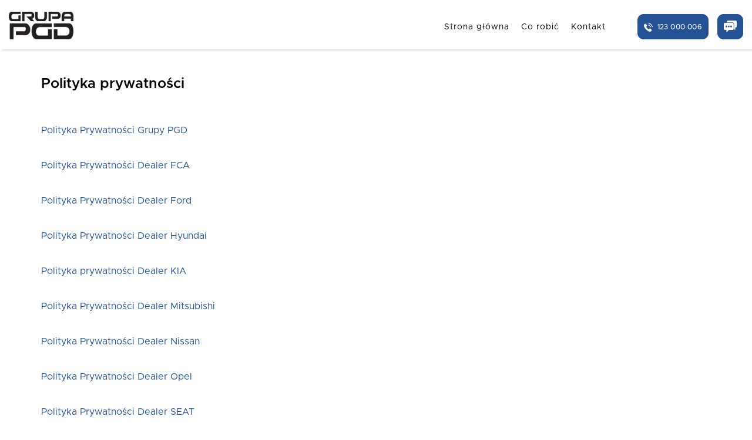

--- FILE ---
content_type: text/html; charset=UTF-8
request_url: http://mamwypadek.pgd.pl/politykaprywatnosci/
body_size: 11085
content:

<!doctype html>
<html lang="pl-PL">
<head>
	<!-- Global site tag (gtag.js) - Google Analytics -->
	<script async src="https://www.googletagmanager.com/gtag/js?id=UA-172745557-1"></script>
	<script>
	window.dataLayer = window.dataLayer || [];
	function gtag(){dataLayer.push(arguments);}
	gtag('js', new Date());
	gtag('config', 'UA-172745557-1');
	</script>

	<!-- Google Tag Manager -->
	<script>(function(w,d,s,l,i){w[l]=w[l]||[];w[l].push({'gtm.start':
	new Date().getTime(),event:'gtm.js'});var f=d.getElementsByTagName(s)[0],
	j=d.createElement(s),dl=l!='dataLayer'?'&l='+l:'';j.async=true;j.src=
	'https://www.googletagmanager.com/gtm.js?id='+i+dl;f.parentNode.insertBefore(j,f);
	})(window,document,'script','dataLayer','GTM-PT95X93');</script>
	
	<!-- Global site tag (gtag.js) - Google Analytics -->

<script async src="https://www.googletagmanager.com/gtag/js?id=G-XCNGRVE57B"></script>

<script>

  window.dataLayer = window.dataLayer || [];

  function gtag(){dataLayer.push(arguments);}

  gtag('js', new Date());



  gtag('config', 'G-XCNGRVE57B');

</script>


	<meta charset="UTF-8">
	<meta name="theme-color" content="#255195">
	<meta name="msapplication-navbutton-color" content="#255195">
	<meta name="apple-mobile-web-app-status-bar-style" content="#255195">

	<meta name="viewport" content="width=device-width, initial-scale=1">
	<link rel="profile" href="https://gmpg.org/xfn/11">

	<meta http-equiv="x-dns-prefetch-control" content="on">
<!-- Google Analytics -->
<link rel="dns-prefetch" href="//www.google-analytics.com">
<!-- Facebook -->
<link rel="dns-prefetch" href="//connect.facebook.net"><title>Polityka prywatności &#8211; mamwypadek.pgd.pl</title>
<meta name='robots' content='max-image-preview:large' />
	<style>img:is([sizes="auto" i], [sizes^="auto," i]) { contain-intrinsic-size: 3000px 1500px }</style>
	<link rel='stylesheet' id='wp-block-library-css' href='http://mamwypadek.pgd.pl/wp-includes/css/dist/block-library/style.min.css?ver=6.8.3' type='text/css' media='all' />
<style id='classic-theme-styles-inline-css' type='text/css'>
/*! This file is auto-generated */
.wp-block-button__link{color:#fff;background-color:#32373c;border-radius:9999px;box-shadow:none;text-decoration:none;padding:calc(.667em + 2px) calc(1.333em + 2px);font-size:1.125em}.wp-block-file__button{background:#32373c;color:#fff;text-decoration:none}
</style>
<style id='global-styles-inline-css' type='text/css'>
:root{--wp--preset--aspect-ratio--square: 1;--wp--preset--aspect-ratio--4-3: 4/3;--wp--preset--aspect-ratio--3-4: 3/4;--wp--preset--aspect-ratio--3-2: 3/2;--wp--preset--aspect-ratio--2-3: 2/3;--wp--preset--aspect-ratio--16-9: 16/9;--wp--preset--aspect-ratio--9-16: 9/16;--wp--preset--color--black: #000000;--wp--preset--color--cyan-bluish-gray: #abb8c3;--wp--preset--color--white: #ffffff;--wp--preset--color--pale-pink: #f78da7;--wp--preset--color--vivid-red: #cf2e2e;--wp--preset--color--luminous-vivid-orange: #ff6900;--wp--preset--color--luminous-vivid-amber: #fcb900;--wp--preset--color--light-green-cyan: #7bdcb5;--wp--preset--color--vivid-green-cyan: #00d084;--wp--preset--color--pale-cyan-blue: #8ed1fc;--wp--preset--color--vivid-cyan-blue: #0693e3;--wp--preset--color--vivid-purple: #9b51e0;--wp--preset--gradient--vivid-cyan-blue-to-vivid-purple: linear-gradient(135deg,rgba(6,147,227,1) 0%,rgb(155,81,224) 100%);--wp--preset--gradient--light-green-cyan-to-vivid-green-cyan: linear-gradient(135deg,rgb(122,220,180) 0%,rgb(0,208,130) 100%);--wp--preset--gradient--luminous-vivid-amber-to-luminous-vivid-orange: linear-gradient(135deg,rgba(252,185,0,1) 0%,rgba(255,105,0,1) 100%);--wp--preset--gradient--luminous-vivid-orange-to-vivid-red: linear-gradient(135deg,rgba(255,105,0,1) 0%,rgb(207,46,46) 100%);--wp--preset--gradient--very-light-gray-to-cyan-bluish-gray: linear-gradient(135deg,rgb(238,238,238) 0%,rgb(169,184,195) 100%);--wp--preset--gradient--cool-to-warm-spectrum: linear-gradient(135deg,rgb(74,234,220) 0%,rgb(151,120,209) 20%,rgb(207,42,186) 40%,rgb(238,44,130) 60%,rgb(251,105,98) 80%,rgb(254,248,76) 100%);--wp--preset--gradient--blush-light-purple: linear-gradient(135deg,rgb(255,206,236) 0%,rgb(152,150,240) 100%);--wp--preset--gradient--blush-bordeaux: linear-gradient(135deg,rgb(254,205,165) 0%,rgb(254,45,45) 50%,rgb(107,0,62) 100%);--wp--preset--gradient--luminous-dusk: linear-gradient(135deg,rgb(255,203,112) 0%,rgb(199,81,192) 50%,rgb(65,88,208) 100%);--wp--preset--gradient--pale-ocean: linear-gradient(135deg,rgb(255,245,203) 0%,rgb(182,227,212) 50%,rgb(51,167,181) 100%);--wp--preset--gradient--electric-grass: linear-gradient(135deg,rgb(202,248,128) 0%,rgb(113,206,126) 100%);--wp--preset--gradient--midnight: linear-gradient(135deg,rgb(2,3,129) 0%,rgb(40,116,252) 100%);--wp--preset--font-size--small: 13px;--wp--preset--font-size--medium: 20px;--wp--preset--font-size--large: 36px;--wp--preset--font-size--x-large: 42px;--wp--preset--spacing--20: 0.44rem;--wp--preset--spacing--30: 0.67rem;--wp--preset--spacing--40: 1rem;--wp--preset--spacing--50: 1.5rem;--wp--preset--spacing--60: 2.25rem;--wp--preset--spacing--70: 3.38rem;--wp--preset--spacing--80: 5.06rem;--wp--preset--shadow--natural: 6px 6px 9px rgba(0, 0, 0, 0.2);--wp--preset--shadow--deep: 12px 12px 50px rgba(0, 0, 0, 0.4);--wp--preset--shadow--sharp: 6px 6px 0px rgba(0, 0, 0, 0.2);--wp--preset--shadow--outlined: 6px 6px 0px -3px rgba(255, 255, 255, 1), 6px 6px rgba(0, 0, 0, 1);--wp--preset--shadow--crisp: 6px 6px 0px rgba(0, 0, 0, 1);}:where(.is-layout-flex){gap: 0.5em;}:where(.is-layout-grid){gap: 0.5em;}body .is-layout-flex{display: flex;}.is-layout-flex{flex-wrap: wrap;align-items: center;}.is-layout-flex > :is(*, div){margin: 0;}body .is-layout-grid{display: grid;}.is-layout-grid > :is(*, div){margin: 0;}:where(.wp-block-columns.is-layout-flex){gap: 2em;}:where(.wp-block-columns.is-layout-grid){gap: 2em;}:where(.wp-block-post-template.is-layout-flex){gap: 1.25em;}:where(.wp-block-post-template.is-layout-grid){gap: 1.25em;}.has-black-color{color: var(--wp--preset--color--black) !important;}.has-cyan-bluish-gray-color{color: var(--wp--preset--color--cyan-bluish-gray) !important;}.has-white-color{color: var(--wp--preset--color--white) !important;}.has-pale-pink-color{color: var(--wp--preset--color--pale-pink) !important;}.has-vivid-red-color{color: var(--wp--preset--color--vivid-red) !important;}.has-luminous-vivid-orange-color{color: var(--wp--preset--color--luminous-vivid-orange) !important;}.has-luminous-vivid-amber-color{color: var(--wp--preset--color--luminous-vivid-amber) !important;}.has-light-green-cyan-color{color: var(--wp--preset--color--light-green-cyan) !important;}.has-vivid-green-cyan-color{color: var(--wp--preset--color--vivid-green-cyan) !important;}.has-pale-cyan-blue-color{color: var(--wp--preset--color--pale-cyan-blue) !important;}.has-vivid-cyan-blue-color{color: var(--wp--preset--color--vivid-cyan-blue) !important;}.has-vivid-purple-color{color: var(--wp--preset--color--vivid-purple) !important;}.has-black-background-color{background-color: var(--wp--preset--color--black) !important;}.has-cyan-bluish-gray-background-color{background-color: var(--wp--preset--color--cyan-bluish-gray) !important;}.has-white-background-color{background-color: var(--wp--preset--color--white) !important;}.has-pale-pink-background-color{background-color: var(--wp--preset--color--pale-pink) !important;}.has-vivid-red-background-color{background-color: var(--wp--preset--color--vivid-red) !important;}.has-luminous-vivid-orange-background-color{background-color: var(--wp--preset--color--luminous-vivid-orange) !important;}.has-luminous-vivid-amber-background-color{background-color: var(--wp--preset--color--luminous-vivid-amber) !important;}.has-light-green-cyan-background-color{background-color: var(--wp--preset--color--light-green-cyan) !important;}.has-vivid-green-cyan-background-color{background-color: var(--wp--preset--color--vivid-green-cyan) !important;}.has-pale-cyan-blue-background-color{background-color: var(--wp--preset--color--pale-cyan-blue) !important;}.has-vivid-cyan-blue-background-color{background-color: var(--wp--preset--color--vivid-cyan-blue) !important;}.has-vivid-purple-background-color{background-color: var(--wp--preset--color--vivid-purple) !important;}.has-black-border-color{border-color: var(--wp--preset--color--black) !important;}.has-cyan-bluish-gray-border-color{border-color: var(--wp--preset--color--cyan-bluish-gray) !important;}.has-white-border-color{border-color: var(--wp--preset--color--white) !important;}.has-pale-pink-border-color{border-color: var(--wp--preset--color--pale-pink) !important;}.has-vivid-red-border-color{border-color: var(--wp--preset--color--vivid-red) !important;}.has-luminous-vivid-orange-border-color{border-color: var(--wp--preset--color--luminous-vivid-orange) !important;}.has-luminous-vivid-amber-border-color{border-color: var(--wp--preset--color--luminous-vivid-amber) !important;}.has-light-green-cyan-border-color{border-color: var(--wp--preset--color--light-green-cyan) !important;}.has-vivid-green-cyan-border-color{border-color: var(--wp--preset--color--vivid-green-cyan) !important;}.has-pale-cyan-blue-border-color{border-color: var(--wp--preset--color--pale-cyan-blue) !important;}.has-vivid-cyan-blue-border-color{border-color: var(--wp--preset--color--vivid-cyan-blue) !important;}.has-vivid-purple-border-color{border-color: var(--wp--preset--color--vivid-purple) !important;}.has-vivid-cyan-blue-to-vivid-purple-gradient-background{background: var(--wp--preset--gradient--vivid-cyan-blue-to-vivid-purple) !important;}.has-light-green-cyan-to-vivid-green-cyan-gradient-background{background: var(--wp--preset--gradient--light-green-cyan-to-vivid-green-cyan) !important;}.has-luminous-vivid-amber-to-luminous-vivid-orange-gradient-background{background: var(--wp--preset--gradient--luminous-vivid-amber-to-luminous-vivid-orange) !important;}.has-luminous-vivid-orange-to-vivid-red-gradient-background{background: var(--wp--preset--gradient--luminous-vivid-orange-to-vivid-red) !important;}.has-very-light-gray-to-cyan-bluish-gray-gradient-background{background: var(--wp--preset--gradient--very-light-gray-to-cyan-bluish-gray) !important;}.has-cool-to-warm-spectrum-gradient-background{background: var(--wp--preset--gradient--cool-to-warm-spectrum) !important;}.has-blush-light-purple-gradient-background{background: var(--wp--preset--gradient--blush-light-purple) !important;}.has-blush-bordeaux-gradient-background{background: var(--wp--preset--gradient--blush-bordeaux) !important;}.has-luminous-dusk-gradient-background{background: var(--wp--preset--gradient--luminous-dusk) !important;}.has-pale-ocean-gradient-background{background: var(--wp--preset--gradient--pale-ocean) !important;}.has-electric-grass-gradient-background{background: var(--wp--preset--gradient--electric-grass) !important;}.has-midnight-gradient-background{background: var(--wp--preset--gradient--midnight) !important;}.has-small-font-size{font-size: var(--wp--preset--font-size--small) !important;}.has-medium-font-size{font-size: var(--wp--preset--font-size--medium) !important;}.has-large-font-size{font-size: var(--wp--preset--font-size--large) !important;}.has-x-large-font-size{font-size: var(--wp--preset--font-size--x-large) !important;}
:where(.wp-block-post-template.is-layout-flex){gap: 1.25em;}:where(.wp-block-post-template.is-layout-grid){gap: 1.25em;}
:where(.wp-block-columns.is-layout-flex){gap: 2em;}:where(.wp-block-columns.is-layout-grid){gap: 2em;}
:root :where(.wp-block-pullquote){font-size: 1.5em;line-height: 1.6;}
</style>
<link rel='stylesheet' id='pgd-css-css' href='http://mamwypadek.pgd.pl/wp-content/themes/pgd/dist/css/main.min.css?ver=6.8.3' type='text/css' media='all' />
<link rel='stylesheet' id='pgd-css-dropdown-mobile-css' href='http://mamwypadek.pgd.pl/wp-content/themes/pgd/dist/css/dropdown-mobile-fix.css?ver=6.8.3' type='text/css' media='all' />
<link rel='stylesheet' id='print-css-css' href='http://mamwypadek.pgd.pl/wp-content/themes/pgd/api/print.min.css?ver=6.8.3' type='text/css' media='all' />
<link rel='stylesheet' id='flatpickr-css-css' href='http://mamwypadek.pgd.pl/wp-content/themes/pgd/api/flatpickr.min.css?ver=6.8.3' type='text/css' media='all' />
<script type="text/javascript" src="http://mamwypadek.pgd.pl/wp-includes/js/jquery/jquery.min.js?ver=3.7.1" id="jquery-core-js"></script>
<script type="text/javascript" src="http://mamwypadek.pgd.pl/wp-includes/js/jquery/jquery-migrate.min.js?ver=3.4.1" id="jquery-migrate-js"></script>
<script type="text/javascript" src="http://mamwypadek.pgd.pl/wp-content/themes/pgd/dist/js/main.min.js?ver=6.8.3" id="pgd-js-js"></script>
<script type="text/javascript" src="http://mamwypadek.pgd.pl/wp-content/themes/pgd/api/print.min.js?ver=6.8.3" id="print-js-js"></script>
<script type="text/javascript" src="http://mamwypadek.pgd.pl/wp-content/themes/pgd/api/parsley.min.js?ver=6.8.3" id="parsley-js-js"></script>
<script type="text/javascript" src="http://mamwypadek.pgd.pl/wp-content/themes/pgd/api/parsley.pl.js?ver=6.8.3" id="parsley-pl-js-js"></script>
<script type="text/javascript" src="http://mamwypadek.pgd.pl/wp-content/themes/pgd/api/select2.min.js?ver=6.8.3" id="select2-js-js"></script>
<script type="text/javascript" src="http://mamwypadek.pgd.pl/wp-content/themes/pgd/api/pl.js?ver=6.8.3" id="select2-pl-js-js"></script>
<script type="text/javascript" src="http://mamwypadek.pgd.pl/wp-content/themes/pgd/api/flatpickr.min.js?ver=6.8.3" id="flatpickr-js-js"></script>
<script type="text/javascript" src="http://mamwypadek.pgd.pl/wp-content/themes/pgd/api/flatpickr.pl.js?ver=6.8.3" id="flatpickr-pl-js-js"></script>
<script type="text/javascript" id="pgd-api-js-js-extra">
/* <![CDATA[ */
var pgd = {"ajaxurl":"https:\/\/mamwypadek.pgd.pl\/wp-admin\/admin-ajax.php","makes":{"new":[],"used":[],"demo":[],"all":[]},"printcss":"https:\/\/mamwypadek.pgd.pl\/wp-content\/themes\/pgd\/print.css"};
/* ]]> */
</script>
<script type="text/javascript" src="http://mamwypadek.pgd.pl/wp-content/themes/pgd/api/pgd.js?ver=6.8.3" id="pgd-api-js-js"></script>
<link rel="https://api.w.org/" href="https://mamwypadek.pgd.pl/wp-json/" /><link rel="alternate" title="JSON" type="application/json" href="https://mamwypadek.pgd.pl/wp-json/wp/v2/pages/13" /><link rel="canonical" href="https://mamwypadek.pgd.pl/politykaprywatnosci/" />
<link rel='shortlink' href='https://mamwypadek.pgd.pl/?p=13' />
<link rel="alternate" title="oEmbed (JSON)" type="application/json+oembed" href="https://mamwypadek.pgd.pl/wp-json/oembed/1.0/embed?url=https%3A%2F%2Fmamwypadek.pgd.pl%2Fpolitykaprywatnosci%2F" />
<link rel="alternate" title="oEmbed (XML)" type="text/xml+oembed" href="https://mamwypadek.pgd.pl/wp-json/oembed/1.0/embed?url=https%3A%2F%2Fmamwypadek.pgd.pl%2Fpolitykaprywatnosci%2F&#038;format=xml" />
<meta name="generator" content="Elementor 3.34.2; features: additional_custom_breakpoints; settings: css_print_method-external, google_font-enabled, font_display-auto">
			<style>
				.e-con.e-parent:nth-of-type(n+4):not(.e-lazyloaded):not(.e-no-lazyload),
				.e-con.e-parent:nth-of-type(n+4):not(.e-lazyloaded):not(.e-no-lazyload) * {
					background-image: none !important;
				}
				@media screen and (max-height: 1024px) {
					.e-con.e-parent:nth-of-type(n+3):not(.e-lazyloaded):not(.e-no-lazyload),
					.e-con.e-parent:nth-of-type(n+3):not(.e-lazyloaded):not(.e-no-lazyload) * {
						background-image: none !important;
					}
				}
				@media screen and (max-height: 640px) {
					.e-con.e-parent:nth-of-type(n+2):not(.e-lazyloaded):not(.e-no-lazyload),
					.e-con.e-parent:nth-of-type(n+2):not(.e-lazyloaded):not(.e-no-lazyload) * {
						background-image: none !important;
					}
				}
			</style>
			<link rel="icon" href="https://mamwypadek.pgd.pl/wp-content/uploads/2020/09/cropped-pgd-fav-32x32.png" sizes="32x32" />
<link rel="icon" href="https://mamwypadek.pgd.pl/wp-content/uploads/2020/09/cropped-pgd-fav-192x192.png" sizes="192x192" />
<link rel="apple-touch-icon" href="https://mamwypadek.pgd.pl/wp-content/uploads/2020/09/cropped-pgd-fav-180x180.png" />
<meta name="msapplication-TileImage" content="https://mamwypadek.pgd.pl/wp-content/uploads/2020/09/cropped-pgd-fav-270x270.png" />
		<style type="text/css" id="wp-custom-css">
			body.nav-open{
	padding-top:0!important;
}

.txtOrange {
    color: #f28900!important;
}

.post-130759 ul li {
    padding-left: 35px;
}
.post-130759 ul li:before {
    left: 0;
}

.filters .filters__list{
	margin-bottom: 0;
}

ol {
    margin: 0;
    padding: 0;
    padding-left: 15px;
}
ol li {
    margin-bottom: 15px;
}
ol li:last-of-type{
	margin-bottom: 0;
}

.info__package {
    display: none;
}
.single-car .form__container .form .row .form__col-1 input[type=text],
.single-car .form__container input[type="email"],
.single-car .form__container input[type="text"]{
    border-radius: 7px;
		width: 100%;
    background: #fff;
    padding: 14px;
    margin-bottom: 13px;
    border: 1px solid #fff;
    font-size: 13px;	
}
.single-car .form__container .form .row .form__col-1 select {
    font-size: 13px;
}
.single-car .form__container .form .row .form__col-1 label {
    margin-bottom: 0;
    margin-top: 15px;
    margin-left: 6px;
}
.single-car .form__container .form .row .form__col-2 input {
    margin-top: 15px;
    margin-left: 3px;
}

.single-car .form__container .form .row .form__col-1 select{
	background-size: 13px;
}
.single-car .form__container .form .row .form__col-2 textarea{
	font-size: 13px;
	padding: 15px;
}
.single-car .form__container .form .row .form__col-2 textarea::placeholder {
  color: #000;
	font-size: 13px;
}

@media (max-width: 768px){
	.single-car .form__container .form .row .form__col-1 select, .single-car .form__container .form .row .form__col-2 textarea {
    border-radius: 7px;
}	
}

.form__container .parsley-errors-list {
    list-style-type: none;
    margin: 0;
    padding: 0;
    margin: 0 0 10px;
    font-size: 13px;
}
ul#parsley-id-multiple-privacy {
    margin-left: 6px;
}
label.parsley-error {
    margin-bottom: 15px!important;
    display: block;
}

.single-car .form__container .form .row .form__col-1 input[type=tel]{
	    border-radius: 7px;
    width: 100%;
    background: #fff;
    padding: 14px;
    margin-bottom: 13px;
    border: 1px solid #fff;
    font-size: 13px;
}

.current-menu-item a{
	color: #f28900!important;
}

.newsletter .wpcf7 input[type="email"]{
	width: 100%;
}
.newsletter__form .newsletter__form--chbx {
    margin-right: 10px;
    margin-left: -10px;
    margin-top: -2px;
}
.newsletter .wpcf7-not-valid-tip {
    display: none!important;
}
.newsletter input.wpcf7-not-valid {
    border-color: red;
    background: #ffc3c3;
}

@media (min-width: 768px){
	.cf7wrapper {
    display: flex;
}
}

textarea#notes {
    border-color: #ddd;
}

.menu-item-has-children{

}
 .menu-item-has-children .sub-menu {
    position: absolute;
    top:100%;
    left: -50px;
    z-index: 9999;
    visibility: hidden;
    opacity: 0;
}

 .menu-item-has-children:hover > .sub-menu,
.menu-item-has-children.focus > .sub-menu {
    visibility: visible;
    opacity: 1;
    -webkit-transition: all 300ms ease-out;
    transition: all 300ms ease-out;
}
.sub-menu {
    min-width: 220px;
    margin: 0;
    z-index: 9999;
	padding-top:25px;
}
 li.menu-item {
    position: relative;
}

.sub-menu li{
list-style:none;
	display:block;
	padding:15px;
	color:#121212!important;
	background:#fff;
	border-bottom:1px solid #ccc;
	margin-left: 0px;
	}

.nav .container .nav__container .nav__list.active .sub-menu  li a{
	
	color:#121212!important;
}		</style>
		    <style>
    footer.site-footer .container .footer__container-top .footer__sm .footer__sm-icons a svg{
fill:#ffffff;
}
footer.site-footer .container .footer__container-top .footer__sm .footer__sm-icons a:nth-of-type(4) svg{
width:auto;
height:auto;}
footer.site-footer .container .footer__container-top .footer__sm .footer__sm-icons a:last-of-type svg{
padding:8px;
}
    footer.site-footer .container .footer__container-top .footer__sm-icons--mobile a svg{
fill:#ffffff;
}
footer.site-footer .container .footer__container-top .footer__sm-icons--mobile  a:nth-of-type(4) svg{
width:auto;
height:auto;}

footer.site-footer .container .footer__container-top .footer__sm-icons--mobile  a:last-of-type svg{
padding:8px;
}
.nav{
position:fixed;
width: 100%;
    top: 0;
    background: #fff;
}
.page{
margin-top:50px;
}
@media (max-width: 592px) {
.page{
margin-top:5px;
}
}

#call{
display:flex;
width:250px;
margin:auto;
background:#00b973;
height:40px;
border-radius:5px;
}
.elementor-element-45b504e, .elementor-element-ed6ff58, .elementor-element-fcd9c10{
border:1px solid #f3f3f3;
-webkit-box-shadow: 0px 0px 21px -12px rgba(0, 0, 0, 1);
-moz-box-shadow: 0px 0px 21px -12px rgba(0, 0, 0, 1);
box-shadow: 0px 0px 21px -12px rgba(0, 0, 0, 0.5);
margin:5px;
}
.elementor-element-ed6ff58, .elementor-element-fcd9c10{
margin-top:30px;
}
#linia{
font-size:0px;
margin:auto;
width:150px;
height:3px;
background:#f0b534;
}
#call .phone{
background:rgb(5,154,96);
line-height:40px;
color:#fff;
width:40px;
text-align:center;
 border-top-left-radius:5px;
  border-bottom-left-radius:5px;
}
#call .phone svg{
width:20px;
fill:#fff;
margin-top:10px;
}
.call-info{
color:#fff;
margin-top:13px;
text-align:center;
width:210px;
}
.elementor-element-5cb5a86{
margin-bottom:0px;
}
.nasze-odzialy .elementor-button-icon{
display:block!important;
float:none;
font-size:40px;
margin:auto;
margin-bottom:20px;
} 

.nasze-odzialy .elementor-button-content-wrapper {
display:block!important;
}

</style>
</head>

<body class="wp-singular page-template-default page page-id-13 page-parent wp-theme-pgd elementor-default elementor-kit-131977">
	<!-- Google Tag Manager (noscript) -->
	<noscript><iframe src="https://www.googletagmanager.com/ns.html?id=GTM-PT95X93" height="0" width="0" style="display:none;visibility:hidden"></iframe></noscript>

<header class="site-header nav" id="top">
<div class="container">
	<nav class="nav__container">
		<a href="http://mamwypadek.pgd.pl" class="site_logo nav__img" title="mamwypadek.pgd.pl">
			<img src="http://mamwypadek.pgd.pl/wp-content/themes/pgd/src/images/png/pgd-logo.png" alt="mamwypadek.pgd.pl - Strona główna">
		</a>
		<button type="button" name="button" id="menuToggle">
			<span></span>
			<span></span>
			<span></span>
		</button>
		<ul class="nav__list" id="mobile-menu">
			<li id="menu-item-132350" class="menu-item menu-item-type-post_type menu-item-object-page menu-item-home menu-item-132350"><a href="https://mamwypadek.pgd.pl/">Strona główna</a></li>
<li id="menu-item-132744" class="menu-item menu-item-type-post_type menu-item-object-page menu-item-132744"><a href="https://mamwypadek.pgd.pl/co-robic/">Co robić</a></li>
<li id="menu-item-132633" class="menu-item menu-item-type-post_type menu-item-object-page menu-item-132633"><a href="https://mamwypadek.pgd.pl/kontakt2/">Kontakt</a></li>
			<div class="footer__sm-icons--mobile">
							<a href="https://www.facebook.com/grupapgd.fb" target="_blank">
							<svg version="1.1" id="Capa_1" xmlns="http://www.w3.org/2000/svg" xmlns:xlink="http://www.w3.org/1999/xlink" x="0px" y="0px" width="96.124px" height="96.123px" viewBox="0 0 96.124 96.123" style="enable-background:new 0 0 96.124 96.123;" xml:space="preserve"> 		<path fill="#fff" d="M72.089,0.02L59.624,0C45.62,0,36.57,9.285,36.57,23.656v10.907H24.037c-1.083,0-1.96,0.878-1.96,1.961v15.803 			c0,1.083,0.878,1.96,1.96,1.96h12.533v39.876c0,1.083,0.877,1.96,1.96,1.96h16.352c1.083,0,1.96-0.878,1.96-1.96V54.287h14.654 			c1.083,0,1.96-0.877,1.96-1.96l0.006-15.803c0-0.52-0.207-1.018-0.574-1.386c-0.367-0.368-0.867-0.575-1.387-0.575H56.842v-9.246 			c0-4.444,1.059-6.7,6.848-6.7l8.397-0.003c1.082,0,1.959-0.878,1.959-1.96V1.98C74.046,0.899,73.17,0.022,72.089,0.02z"></path> </svg>					</a>
			<a href="https://www.instagram.com/grupa.pgd/" target="_blank">
							<svg xmlns="http://www.w3.org/2000/svg" width="24" height="24" viewBox="0 0 24 24"><path d="M12 2.163c3.204 0 3.584.012 4.85.07 3.252.148 4.771 1.691 4.919 4.919.058 1.265.069 1.645.069 4.849 0 3.205-.012 3.584-.069 4.849-.149 3.225-1.664 4.771-4.919 4.919-1.266.058-1.644.07-4.85.07-3.204 0-3.584-.012-4.849-.07-3.26-.149-4.771-1.699-4.919-4.92-.058-1.265-.07-1.644-.07-4.849 0-3.204.013-3.583.07-4.849.149-3.227 1.664-4.771 4.919-4.919 1.266-.057 1.645-.069 4.849-.069zm0-2.163c-3.259 0-3.667.014-4.947.072-4.358.2-6.78 2.618-6.98 6.98-.059 1.281-.073 1.689-.073 4.948 0 3.259.014 3.668.072 4.948.2 4.358 2.618 6.78 6.98 6.98 1.281.058 1.689.072 4.948.072 3.259 0 3.668-.014 4.948-.072 4.354-.2 6.782-2.618 6.979-6.98.059-1.28.073-1.689.073-4.948 0-3.259-.014-3.667-.072-4.947-.196-4.354-2.617-6.78-6.979-6.98-1.281-.059-1.69-.073-4.949-.073zm0 5.838c-3.403 0-6.162 2.759-6.162 6.162s2.759 6.163 6.162 6.163 6.162-2.759 6.162-6.163c0-3.403-2.759-6.162-6.162-6.162zm0 10.162c-2.209 0-4-1.79-4-4 0-2.209 1.791-4 4-4s4 1.791 4 4c0 2.21-1.791 4-4 4zm6.406-11.845c-.796 0-1.441.645-1.441 1.44s.645 1.44 1.441 1.44c.795 0 1.439-.645 1.439-1.44s-.644-1.44-1.439-1.44z"/></svg>					</a>
			<a href="https://www.youtube.com/user/BlogPGD" target="_blank">
							<svg height="512pt" viewBox="0 -77 512.00213 512" width="512pt" xmlns="http://www.w3.org/2000/svg"> 		<path d="m501.453125 56.09375c-5.902344-21.933594-23.195313-39.222656-45.125-45.128906-40.066406-10.964844-200.332031-10.964844-200.332031-10.964844s-160.261719 0-200.328125 10.546875c-21.507813 5.902344-39.222657 23.617187-45.125 45.546875-10.542969 40.0625-10.542969 123.148438-10.542969 123.148438s0 83.503906 10.542969 123.148437c5.90625 21.929687 23.195312 39.222656 45.128906 45.128906 40.484375 10.964844 200.328125 10.964844 200.328125 10.964844s160.261719 0 200.328125-10.546875c21.933594-5.902344 39.222656-23.195312 45.128906-45.125 10.542969-40.066406 10.542969-123.148438 10.542969-123.148438s.421875-83.507812-10.546875-123.570312zm0 0" fill="#fff"></path> 		<path class="orange" d="m204.96875 256 133.269531-76.757812-133.269531-76.757813zm0 0" fill="#000"></path> 	</svg>					</a>
			<a href="https://blog.pgd.pl/" target="_blank">
							<svg xmlns="http://www.w3.org/2000/svg" xmlns:xlink="http://www.w3.org/1999/xlink" viewBox="0 0 82 82"> 		<defs> 			<style>.cls-1-5,.cls-2-5{fill:none;}.cls-2-5{clip-path:url(#clip-path);clip-rule:evenodd;}.cls-3-5{clip-path:url(#clip-path-2);}.cls-4-5{fill:#010101;}.cls-5-5{fill:#fff;}</style> 			<clipPath id="clip-path"> 				<rect class="cls-1" x="5" y="5"></rect> 			</clipPath> 			<clipPath id="clip-path-2"> 				<path class="cls-2" d="M13,5H69a8,8,0,0,1,8,8V69a8,8,0,0,1-8,8H13a8,8,0,0,1-8-8V13a8,8,0,0,1,8-8Z"></path> 			</clipPath> 		</defs> 			<g class="cls-3-5"><rect class="orange cls-4-5" width="82" height="82"></rect></g> 			<path class="cls-5-5" d="M21.55,24.21H28c2.29,0,3.87,1.31,3.87,3.11a3,3,0,0,1-1.71,2.76,3.48,3.48,0,0,1,2.27,3.15c0,2-1.75,3.35-4.2,3.35h-6.7Zm5.71,4.9c.85,0,1.46-.49,1.46-1.16s-.61-1.13-1.46-1.13H24.62v2.29ZM27.73,34c.9,0,1.55-.52,1.55-1.24s-.65-1.25-1.55-1.25H24.62V34Z"></path> 			<path class="cls-5-5" d="M34.1,24h3.06V36.58H34.1Z"></path> 			<path class="cls-5-5" d="M38.78,31.91a5.17,5.17,0,0,1,10.33,0,5.17,5.17,0,0,1-10.33,0Zm7.45,0a2.29,2.29,0,1,0-4.57,0,2.29,2.29,0,1,0,4.57,0Z"></path> 			<path class="cls-5-5" d="M60.36,27.27v8.32c0,2.39-2.12,4.09-5.14,4.09A7.34,7.34,0,0,1,51,38.43l1-2.12a4.56,4.56,0,0,0,2.72.83c1.53,0,2.55-.71,2.55-1.7v-.88a3.89,3.89,0,0,1-3,1.33,4.14,4.14,0,0,1-4.08-4.43,4.13,4.13,0,0,1,4.08-4.41,3.9,3.9,0,0,1,3,1.35V27.27ZM57.3,31.46a2,2,0,0,0-3.92,0,2,2,0,0,0,3.92,0Z"></path> 			<path class="cls-5-5" d="M22.53,45.81h5.74c2.72,0,4.7,1.74,4.7,4.25s-2,4.25-4.7,4.25H25.61v3.87H22.53ZM28,51.5c1.06,0,1.82-.58,1.82-1.44S29,48.62,28,48.62H25.61V51.5Z"></path> 			<path class="cls-5-5" d="M40.17,51.08H45.8v5.17a7,7,0,0,1-5.06,2.14,6.41,6.41,0,1,1,0-12.8,7,7,0,0,1,5.06,2.13l-2.25,2A3.61,3.61,0,1,0,42.81,55V53.41H40.17Z"></path> 			<path class="cls-5-5" d="M47.91,45.81h4.52c4.24,0,7.23,2.55,7.23,6.17s-3,6.2-7.23,6.2H47.91Zm5,9.58a3.4,3.4,0,1,0,0-6.79H51v6.79Z"></path> 		</svg>					</a>
			<a href="https://www.linkedin.com/company/grupa-pgd" target="_blank">
							<svg xmlns="http://www.w3.org/2000/svg" width="24" height="24" viewBox="0 0 24 24"><path d="M4.98 3.5c0 1.381-1.11 2.5-2.48 2.5s-2.48-1.119-2.48-2.5c0-1.38 1.11-2.5 2.48-2.5s2.48 1.12 2.48 2.5zm.02 4.5h-5v16h5v-16zm7.982 0h-4.968v16h4.969v-8.399c0-4.67 6.029-5.052 6.029 0v8.399h4.988v-10.131c0-7.88-8.922-7.593-11.018-3.714v-2.155z"/></svg>					</a>
				</div>
		</ul>

		<div class="nav__btns">
			<button class="btn__blue">
				<a href="tel:+4812 300 00 00">
					<svg version="1.1" xmlns="http://www.w3.org/2000/svg" xmlns:xlink="http://www.w3.org/1999/xlink" x="0px" y="0px" viewBox="0 0 480.56 480.56" style="enable-background:new 0 0 480.56 480.56;" xml:space="preserve"><g><g><path d="M365.354,317.9c-15.7-15.5-35.3-15.5-50.9,0c-11.9,11.8-23.8,23.6-35.5,35.6c-3.2,3.3-5.9,4-9.8,1.8c-7.7-4.2-15.9-7.6-23.3-12.2c-34.5-21.7-63.4-49.6-89-81c-12.7-15.6-24-32.3-31.9-51.1c-1.6-3.8-1.3-6.3,1.8-9.4c11.9-11.5,23.5-23.3,35.2-35.1c16.3-16.4,16.3-35.6-0.1-52.1c-9.3-9.4-18.6-18.6-27.9-28c-9.6-9.6-19.1-19.3-28.8-28.8c-15.7-15.3-35.3-15.3-50.9,0.1c-12,11.8-23.5,23.9-35.7,35.5c-11.3,10.7-17,23.8-18.2,39.1c-1.9,24.9,4.2,48.4,12.8,71.3c17.6,47.4,44.4,89.5,76.9,128.1c43.9,52.2,96.3,93.5,157.6,123.3c27.6,13.4,56.2,23.7,87.3,25.4c21.4,1.2,40-4.2,54.9-20.9c10.2-11.4,21.7-21.8,32.5-32.7c16-16.2,16.1-35.8,0.2-51.8C403.554,355.9,384.454,336.9,365.354,317.9z"/><path d="M346.254,238.2l36.9-6.3c-5.8-33.9-21.8-64.6-46.1-89c-25.7-25.7-58.2-41.9-94-46.9l-5.2,37.1c27.7,3.9,52.9,16.4,72.8,36.3C329.454,188.2,341.754,212,346.254,238.2z"/><path d="M403.954,77.8c-42.6-42.6-96.5-69.5-156-77.8l-5.2,37.1c51.4,7.2,98,30.5,134.8,67.2c34.9,34.9,57.8,79,66.1,127.5l36.9-6.3C470.854,169.3,444.354,118.3,403.954,77.8z"/></g></g></svg>
					<span>123 000 006</span></a>
			</button>

			<button class="btn__blue btn__blue--svg"><a href="http://mamwypadek.pgd.pl/kontakt2"><svg version="1.1" xmlns="http://www.w3.org/2000/svg" xmlns:xlink="http://www.w3.org/1999/xlink" x="0px" y="0px" viewBox="0 0 60 60" style="enable-background:new 0 0 60 60;" xml:space="preserve"><g><path d="M54.072,2.535L19.93,2.465c-3.27,0-5.93,2.66-5.93,5.93v3.124l26.065-0.054c4.377,0,7.935,3.557,7.935,7.929v21.142c0,0.634-0.083,1.248-0.224,1.84l3.484,3.833c0.193,0.213,0.464,0.327,0.74,0.327c0.121,0,0.243-0.021,0.36-0.067c0.386-0.148,0.64-0.52,0.64-0.933v-10h1.07c3.27,0,5.93-2.66,5.93-5.93V8.465C60,5.195,57.34,2.535,54.072,2.535z"/><path d="M40.069,13.465L5.93,13.535c-3.27,0-5.93,2.66-5.93,5.93v21.141c0,3.27,2.66,5.93,5.929,5.93H12v10c0,0.413,0.254,0.784,0.639,0.933c0.118,0.046,0.24,0.067,0.361,0.067c0.276,0,0.547-0.114,0.74-0.327l9.704-10.675l16.626-0.068c3.27,0,5.93-2.66,5.93-5.93V19.394C46,16.124,43.34,13.465,40.069,13.465z M12,34.449c-2.206,0-4-1.794-4-4s1.794-4,4-4s4,1.794,4,4S14.206,34.449,12,34.449z M23,34.449c-2.206,0-4-1.794-4-4s1.794-4,4-4s4,1.794,4,4S25.206,34.449,23,34.449zM34,34.449c-2.206,0-4-1.794-4-4s1.794-4,4-4s4,1.794,4,4S36.206,34.449,34,34.449z"/></g></svg></a></button>
			<!-- <button class="btn__orange"><a href="">Serwisuj samochód</a></button> -->
		</div>
	</nav>

</div>


</header>
<section class="page">
	<div class="container">
		<main class="page__content">
			<header class="page__header">
	      <h2 class="page__header-title">Polityka prywatności</h2>
	      <div class="page__header-nav">
						      </div>
	  	</header>

			
				<article id="post-13" class="post-13 page type-page status-publish hentry">
					<p><a href="https://mamwypadek.pgd.pl/politykaprywatnosci/pgd/">Polityka Prywatności Grupy PGD</a></p>
<p><a href="https://mamwypadek.pgd.pl/polityka-prywatnosci-dealer-fca/">Polityka Prywatności Dealer FCA</a></p>
<p><a href="https://mamwypadek.pgd.pl/polityka-prywatnosci-dealer-ford/">Polityka Prywatności Dealer Ford</a></p>
<p><a class="row-title" href="https://mamwypadek.pgd.pl/politykaprywatnosci/dealerhyundai/" aria-label="„Polityka Prywatności Dealer Hyundai” (Edycja)">Polityka Prywatności Dealer Hyundai</a></p>
<p><a class="row-title" href="https://mamwypadek.pgd.pl/politykaprywatnosci/dealerkia/" aria-label="„Polityka prywatności Dealer KIA” (Edycja)">Polityka prywatności Dealer KIA</a></p>
<p><a href="https://mamwypadek.pgd.pl/polityka-prywatnosci-dealer-mitsubishi/">Polityka Prywatności Dealer Mitsubishi</a></p>
<p><a class="row-title" href="https://mamwypadek.pgd.pl/politykaprywatnosci/dealernissan/" aria-label="„Polityka Prywatności Dealer Nissan” (Edycja)">Polityka Prywatności Dealer Nissan</a></p>
<p><a href="https://mamwypadek.pgd.pl/polityka-prywatnosci-dealer-opel/">Polityka Prywatności Dealer Opel</a></p>
<p><a href="https://mamwypadek.pgd.pl/polityka-prywatnosci-dealer-seat/">Polityka Prywatności Dealer SEAT</a></p>
<p><a href="https://mamwypadek.pgd.pl/polityka-prywatnosci-dealer-suzuki/">Polityka Prywatności Dealer Suzuki</a></p>
<p><a class="row-title" href="https://mamwypadek.pgd.pl/politykaprywatnosci/df/" aria-label="„Polityka Prywatności DF” (Edycja)">Polityka Prywatności DF</a></p>
<p><a class="row-title" href="https://mamwypadek.pgd.pl/politykaprywatnosci/fls/" aria-label="„Polityka Prywatności FLS” (Edycja)">Polityka Prywatności FLS</a></p>
<p><a class="row-title" href="https://mamwypadek.pgd.pl/politykaprywatnosci/specbox/" aria-label="„Polityka Prywatności Specbox” (Edycja)">Polityka Prywatności Specbox</a></p>
<p><a class="row-title" href="https://mamwypadek.pgd.pl/politykaprywatnosci/westmotor/" aria-label="„Polityka Prywatności Westmotor” (Edycja)">Polityka Prywatności Westmotor</a></p>
				</article>

						</main>
	</div>
</section>





<footer class="site-footer">
	<div class="container">

		<div class="footer__container-top">
			<div class="footer__sm-icons--mobile">
							<a href="https://www.facebook.com/grupapgd.fb" target="_blank">
							<svg version="1.1" id="Capa_1" xmlns="http://www.w3.org/2000/svg" xmlns:xlink="http://www.w3.org/1999/xlink" x="0px" y="0px" width="96.124px" height="96.123px" viewBox="0 0 96.124 96.123" style="enable-background:new 0 0 96.124 96.123;" xml:space="preserve"> 		<path fill="#fff" d="M72.089,0.02L59.624,0C45.62,0,36.57,9.285,36.57,23.656v10.907H24.037c-1.083,0-1.96,0.878-1.96,1.961v15.803 			c0,1.083,0.878,1.96,1.96,1.96h12.533v39.876c0,1.083,0.877,1.96,1.96,1.96h16.352c1.083,0,1.96-0.878,1.96-1.96V54.287h14.654 			c1.083,0,1.96-0.877,1.96-1.96l0.006-15.803c0-0.52-0.207-1.018-0.574-1.386c-0.367-0.368-0.867-0.575-1.387-0.575H56.842v-9.246 			c0-4.444,1.059-6.7,6.848-6.7l8.397-0.003c1.082,0,1.959-0.878,1.959-1.96V1.98C74.046,0.899,73.17,0.022,72.089,0.02z"></path> </svg>					</a>
			<a href="https://www.instagram.com/grupa.pgd/" target="_blank">
							<svg xmlns="http://www.w3.org/2000/svg" width="24" height="24" viewBox="0 0 24 24"><path d="M12 2.163c3.204 0 3.584.012 4.85.07 3.252.148 4.771 1.691 4.919 4.919.058 1.265.069 1.645.069 4.849 0 3.205-.012 3.584-.069 4.849-.149 3.225-1.664 4.771-4.919 4.919-1.266.058-1.644.07-4.85.07-3.204 0-3.584-.012-4.849-.07-3.26-.149-4.771-1.699-4.919-4.92-.058-1.265-.07-1.644-.07-4.849 0-3.204.013-3.583.07-4.849.149-3.227 1.664-4.771 4.919-4.919 1.266-.057 1.645-.069 4.849-.069zm0-2.163c-3.259 0-3.667.014-4.947.072-4.358.2-6.78 2.618-6.98 6.98-.059 1.281-.073 1.689-.073 4.948 0 3.259.014 3.668.072 4.948.2 4.358 2.618 6.78 6.98 6.98 1.281.058 1.689.072 4.948.072 3.259 0 3.668-.014 4.948-.072 4.354-.2 6.782-2.618 6.979-6.98.059-1.28.073-1.689.073-4.948 0-3.259-.014-3.667-.072-4.947-.196-4.354-2.617-6.78-6.979-6.98-1.281-.059-1.69-.073-4.949-.073zm0 5.838c-3.403 0-6.162 2.759-6.162 6.162s2.759 6.163 6.162 6.163 6.162-2.759 6.162-6.163c0-3.403-2.759-6.162-6.162-6.162zm0 10.162c-2.209 0-4-1.79-4-4 0-2.209 1.791-4 4-4s4 1.791 4 4c0 2.21-1.791 4-4 4zm6.406-11.845c-.796 0-1.441.645-1.441 1.44s.645 1.44 1.441 1.44c.795 0 1.439-.645 1.439-1.44s-.644-1.44-1.439-1.44z"/></svg>					</a>
			<a href="https://www.youtube.com/user/BlogPGD" target="_blank">
							<svg height="512pt" viewBox="0 -77 512.00213 512" width="512pt" xmlns="http://www.w3.org/2000/svg"> 		<path d="m501.453125 56.09375c-5.902344-21.933594-23.195313-39.222656-45.125-45.128906-40.066406-10.964844-200.332031-10.964844-200.332031-10.964844s-160.261719 0-200.328125 10.546875c-21.507813 5.902344-39.222657 23.617187-45.125 45.546875-10.542969 40.0625-10.542969 123.148438-10.542969 123.148438s0 83.503906 10.542969 123.148437c5.90625 21.929687 23.195312 39.222656 45.128906 45.128906 40.484375 10.964844 200.328125 10.964844 200.328125 10.964844s160.261719 0 200.328125-10.546875c21.933594-5.902344 39.222656-23.195312 45.128906-45.125 10.542969-40.066406 10.542969-123.148438 10.542969-123.148438s.421875-83.507812-10.546875-123.570312zm0 0" fill="#fff"></path> 		<path class="orange" d="m204.96875 256 133.269531-76.757812-133.269531-76.757813zm0 0" fill="#000"></path> 	</svg>					</a>
			<a href="https://blog.pgd.pl/" target="_blank">
							<svg xmlns="http://www.w3.org/2000/svg" xmlns:xlink="http://www.w3.org/1999/xlink" viewBox="0 0 82 82"> 		<defs> 			<style>.cls-1-5,.cls-2-5{fill:none;}.cls-2-5{clip-path:url(#clip-path);clip-rule:evenodd;}.cls-3-5{clip-path:url(#clip-path-2);}.cls-4-5{fill:#010101;}.cls-5-5{fill:#fff;}</style> 			<clipPath id="clip-path"> 				<rect class="cls-1" x="5" y="5"></rect> 			</clipPath> 			<clipPath id="clip-path-2"> 				<path class="cls-2" d="M13,5H69a8,8,0,0,1,8,8V69a8,8,0,0,1-8,8H13a8,8,0,0,1-8-8V13a8,8,0,0,1,8-8Z"></path> 			</clipPath> 		</defs> 			<g class="cls-3-5"><rect class="orange cls-4-5" width="82" height="82"></rect></g> 			<path class="cls-5-5" d="M21.55,24.21H28c2.29,0,3.87,1.31,3.87,3.11a3,3,0,0,1-1.71,2.76,3.48,3.48,0,0,1,2.27,3.15c0,2-1.75,3.35-4.2,3.35h-6.7Zm5.71,4.9c.85,0,1.46-.49,1.46-1.16s-.61-1.13-1.46-1.13H24.62v2.29ZM27.73,34c.9,0,1.55-.52,1.55-1.24s-.65-1.25-1.55-1.25H24.62V34Z"></path> 			<path class="cls-5-5" d="M34.1,24h3.06V36.58H34.1Z"></path> 			<path class="cls-5-5" d="M38.78,31.91a5.17,5.17,0,0,1,10.33,0,5.17,5.17,0,0,1-10.33,0Zm7.45,0a2.29,2.29,0,1,0-4.57,0,2.29,2.29,0,1,0,4.57,0Z"></path> 			<path class="cls-5-5" d="M60.36,27.27v8.32c0,2.39-2.12,4.09-5.14,4.09A7.34,7.34,0,0,1,51,38.43l1-2.12a4.56,4.56,0,0,0,2.72.83c1.53,0,2.55-.71,2.55-1.7v-.88a3.89,3.89,0,0,1-3,1.33,4.14,4.14,0,0,1-4.08-4.43,4.13,4.13,0,0,1,4.08-4.41,3.9,3.9,0,0,1,3,1.35V27.27ZM57.3,31.46a2,2,0,0,0-3.92,0,2,2,0,0,0,3.92,0Z"></path> 			<path class="cls-5-5" d="M22.53,45.81h5.74c2.72,0,4.7,1.74,4.7,4.25s-2,4.25-4.7,4.25H25.61v3.87H22.53ZM28,51.5c1.06,0,1.82-.58,1.82-1.44S29,48.62,28,48.62H25.61V51.5Z"></path> 			<path class="cls-5-5" d="M40.17,51.08H45.8v5.17a7,7,0,0,1-5.06,2.14,6.41,6.41,0,1,1,0-12.8,7,7,0,0,1,5.06,2.13l-2.25,2A3.61,3.61,0,1,0,42.81,55V53.41H40.17Z"></path> 			<path class="cls-5-5" d="M47.91,45.81h4.52c4.24,0,7.23,2.55,7.23,6.17s-3,6.2-7.23,6.2H47.91Zm5,9.58a3.4,3.4,0,1,0,0-6.79H51v6.79Z"></path> 		</svg>					</a>
			<a href="https://www.linkedin.com/company/grupa-pgd" target="_blank">
							<svg xmlns="http://www.w3.org/2000/svg" width="24" height="24" viewBox="0 0 24 24"><path d="M4.98 3.5c0 1.381-1.11 2.5-2.48 2.5s-2.48-1.119-2.48-2.5c0-1.38 1.11-2.5 2.48-2.5s2.48 1.12 2.48 2.5zm.02 4.5h-5v16h5v-16zm7.982 0h-4.968v16h4.969v-8.399c0-4.67 6.029-5.052 6.029 0v8.399h4.988v-10.131c0-7.88-8.922-7.593-11.018-3.714v-2.155z"/></svg>					</a>
				</div>

			<nav class="footer__nav footer__nav--desktop">
				<ul class="nav__list">
									</ul>
			</nav>

			<nav class="footer__nav">
				<ul class="nav__list">
									</ul>
			</nav>

			<section class="footer__sm">

				<div class="footer__sm-icons">
					
								<a href="https://www.facebook.com/grupapgd.fb" target="_blank">
							<svg version="1.1" id="Capa_1" xmlns="http://www.w3.org/2000/svg" xmlns:xlink="http://www.w3.org/1999/xlink" x="0px" y="0px" width="96.124px" height="96.123px" viewBox="0 0 96.124 96.123" style="enable-background:new 0 0 96.124 96.123;" xml:space="preserve"> 		<path fill="#fff" d="M72.089,0.02L59.624,0C45.62,0,36.57,9.285,36.57,23.656v10.907H24.037c-1.083,0-1.96,0.878-1.96,1.961v15.803 			c0,1.083,0.878,1.96,1.96,1.96h12.533v39.876c0,1.083,0.877,1.96,1.96,1.96h16.352c1.083,0,1.96-0.878,1.96-1.96V54.287h14.654 			c1.083,0,1.96-0.877,1.96-1.96l0.006-15.803c0-0.52-0.207-1.018-0.574-1.386c-0.367-0.368-0.867-0.575-1.387-0.575H56.842v-9.246 			c0-4.444,1.059-6.7,6.848-6.7l8.397-0.003c1.082,0,1.959-0.878,1.959-1.96V1.98C74.046,0.899,73.17,0.022,72.089,0.02z"></path> </svg>					</a>
			<a href="https://www.instagram.com/grupa.pgd/" target="_blank">
							<svg xmlns="http://www.w3.org/2000/svg" width="24" height="24" viewBox="0 0 24 24"><path d="M12 2.163c3.204 0 3.584.012 4.85.07 3.252.148 4.771 1.691 4.919 4.919.058 1.265.069 1.645.069 4.849 0 3.205-.012 3.584-.069 4.849-.149 3.225-1.664 4.771-4.919 4.919-1.266.058-1.644.07-4.85.07-3.204 0-3.584-.012-4.849-.07-3.26-.149-4.771-1.699-4.919-4.92-.058-1.265-.07-1.644-.07-4.849 0-3.204.013-3.583.07-4.849.149-3.227 1.664-4.771 4.919-4.919 1.266-.057 1.645-.069 4.849-.069zm0-2.163c-3.259 0-3.667.014-4.947.072-4.358.2-6.78 2.618-6.98 6.98-.059 1.281-.073 1.689-.073 4.948 0 3.259.014 3.668.072 4.948.2 4.358 2.618 6.78 6.98 6.98 1.281.058 1.689.072 4.948.072 3.259 0 3.668-.014 4.948-.072 4.354-.2 6.782-2.618 6.979-6.98.059-1.28.073-1.689.073-4.948 0-3.259-.014-3.667-.072-4.947-.196-4.354-2.617-6.78-6.979-6.98-1.281-.059-1.69-.073-4.949-.073zm0 5.838c-3.403 0-6.162 2.759-6.162 6.162s2.759 6.163 6.162 6.163 6.162-2.759 6.162-6.163c0-3.403-2.759-6.162-6.162-6.162zm0 10.162c-2.209 0-4-1.79-4-4 0-2.209 1.791-4 4-4s4 1.791 4 4c0 2.21-1.791 4-4 4zm6.406-11.845c-.796 0-1.441.645-1.441 1.44s.645 1.44 1.441 1.44c.795 0 1.439-.645 1.439-1.44s-.644-1.44-1.439-1.44z"/></svg>					</a>
			<a href="https://www.youtube.com/user/BlogPGD" target="_blank">
							<svg height="512pt" viewBox="0 -77 512.00213 512" width="512pt" xmlns="http://www.w3.org/2000/svg"> 		<path d="m501.453125 56.09375c-5.902344-21.933594-23.195313-39.222656-45.125-45.128906-40.066406-10.964844-200.332031-10.964844-200.332031-10.964844s-160.261719 0-200.328125 10.546875c-21.507813 5.902344-39.222657 23.617187-45.125 45.546875-10.542969 40.0625-10.542969 123.148438-10.542969 123.148438s0 83.503906 10.542969 123.148437c5.90625 21.929687 23.195312 39.222656 45.128906 45.128906 40.484375 10.964844 200.328125 10.964844 200.328125 10.964844s160.261719 0 200.328125-10.546875c21.933594-5.902344 39.222656-23.195312 45.128906-45.125 10.542969-40.066406 10.542969-123.148438 10.542969-123.148438s.421875-83.507812-10.546875-123.570312zm0 0" fill="#fff"></path> 		<path class="orange" d="m204.96875 256 133.269531-76.757812-133.269531-76.757813zm0 0" fill="#000"></path> 	</svg>					</a>
			<a href="https://blog.pgd.pl/" target="_blank">
							<svg xmlns="http://www.w3.org/2000/svg" xmlns:xlink="http://www.w3.org/1999/xlink" viewBox="0 0 82 82"> 		<defs> 			<style>.cls-1-5,.cls-2-5{fill:none;}.cls-2-5{clip-path:url(#clip-path);clip-rule:evenodd;}.cls-3-5{clip-path:url(#clip-path-2);}.cls-4-5{fill:#010101;}.cls-5-5{fill:#fff;}</style> 			<clipPath id="clip-path"> 				<rect class="cls-1" x="5" y="5"></rect> 			</clipPath> 			<clipPath id="clip-path-2"> 				<path class="cls-2" d="M13,5H69a8,8,0,0,1,8,8V69a8,8,0,0,1-8,8H13a8,8,0,0,1-8-8V13a8,8,0,0,1,8-8Z"></path> 			</clipPath> 		</defs> 			<g class="cls-3-5"><rect class="orange cls-4-5" width="82" height="82"></rect></g> 			<path class="cls-5-5" d="M21.55,24.21H28c2.29,0,3.87,1.31,3.87,3.11a3,3,0,0,1-1.71,2.76,3.48,3.48,0,0,1,2.27,3.15c0,2-1.75,3.35-4.2,3.35h-6.7Zm5.71,4.9c.85,0,1.46-.49,1.46-1.16s-.61-1.13-1.46-1.13H24.62v2.29ZM27.73,34c.9,0,1.55-.52,1.55-1.24s-.65-1.25-1.55-1.25H24.62V34Z"></path> 			<path class="cls-5-5" d="M34.1,24h3.06V36.58H34.1Z"></path> 			<path class="cls-5-5" d="M38.78,31.91a5.17,5.17,0,0,1,10.33,0,5.17,5.17,0,0,1-10.33,0Zm7.45,0a2.29,2.29,0,1,0-4.57,0,2.29,2.29,0,1,0,4.57,0Z"></path> 			<path class="cls-5-5" d="M60.36,27.27v8.32c0,2.39-2.12,4.09-5.14,4.09A7.34,7.34,0,0,1,51,38.43l1-2.12a4.56,4.56,0,0,0,2.72.83c1.53,0,2.55-.71,2.55-1.7v-.88a3.89,3.89,0,0,1-3,1.33,4.14,4.14,0,0,1-4.08-4.43,4.13,4.13,0,0,1,4.08-4.41,3.9,3.9,0,0,1,3,1.35V27.27ZM57.3,31.46a2,2,0,0,0-3.92,0,2,2,0,0,0,3.92,0Z"></path> 			<path class="cls-5-5" d="M22.53,45.81h5.74c2.72,0,4.7,1.74,4.7,4.25s-2,4.25-4.7,4.25H25.61v3.87H22.53ZM28,51.5c1.06,0,1.82-.58,1.82-1.44S29,48.62,28,48.62H25.61V51.5Z"></path> 			<path class="cls-5-5" d="M40.17,51.08H45.8v5.17a7,7,0,0,1-5.06,2.14,6.41,6.41,0,1,1,0-12.8,7,7,0,0,1,5.06,2.13l-2.25,2A3.61,3.61,0,1,0,42.81,55V53.41H40.17Z"></path> 			<path class="cls-5-5" d="M47.91,45.81h4.52c4.24,0,7.23,2.55,7.23,6.17s-3,6.2-7.23,6.2H47.91Zm5,9.58a3.4,3.4,0,1,0,0-6.79H51v6.79Z"></path> 		</svg>					</a>
			<a href="https://www.linkedin.com/company/grupa-pgd" target="_blank">
							<svg xmlns="http://www.w3.org/2000/svg" width="24" height="24" viewBox="0 0 24 24"><path d="M4.98 3.5c0 1.381-1.11 2.5-2.48 2.5s-2.48-1.119-2.48-2.5c0-1.38 1.11-2.5 2.48-2.5s2.48 1.12 2.48 2.5zm.02 4.5h-5v16h5v-16zm7.982 0h-4.968v16h4.969v-8.399c0-4.67 6.029-5.052 6.029 0v8.399h4.988v-10.131c0-7.88-8.922-7.593-11.018-3.714v-2.155z"/></svg>					</a>
				
				</div>

				<div class="footer__holding desktop">
					<p>Jesteśmy częścią</p>
					<a href="https://www.holding1.pl/">
						<img src="http://mamwypadek.pgd.pl/wp-content/themes/pgd/src/images/png/holding-logo.png" alt="">
					</a>
				</div>
			</section>

			<nav class="footer__nav footer__nav--mobile">
				<ul class="nav__list">
					
					<li><a href="http://mamwypadek.pgd.pl/">Strona główna</a></li>
                    <li><a href="http://mamwypadek.pgd.pl/co-robic/">Co robić</a></li>
					<li><a href="http://mamwypadek.pgd.pl/kontakt2/">Kontakt</a></li>
				
				</ul>
			</nav>

			<div class="footer__holding mobile">
				<p>Jesteśmy częścią</p>
				<a href="https://www.holding1.pl/">
					<img src="http://mamwypadek.pgd.pl/wp-content/themes/pgd/src/images/png/holding-logo.png" alt="">
				</a>
			</div>

		</div>

		<div class="footer__container-bottom">
		<a href="http://mamwypadek.pgd.pl/politykaprywatnosci/">Polityka prywatności</a>
		
		</div>


	</div>
</footer>



<script type="speculationrules">
{"prefetch":[{"source":"document","where":{"and":[{"href_matches":"\/*"},{"not":{"href_matches":["\/wp-*.php","\/wp-admin\/*","\/wp-content\/uploads\/*","\/wp-content\/*","\/wp-content\/plugins\/*","\/wp-content\/themes\/pgd\/*","\/*\\?(.+)"]}},{"not":{"selector_matches":"a[rel~=\"nofollow\"]"}},{"not":{"selector_matches":".no-prefetch, .no-prefetch a"}}]},"eagerness":"conservative"}]}
</script>
			<script>
				const lazyloadRunObserver = () => {
					const lazyloadBackgrounds = document.querySelectorAll( `.e-con.e-parent:not(.e-lazyloaded)` );
					const lazyloadBackgroundObserver = new IntersectionObserver( ( entries ) => {
						entries.forEach( ( entry ) => {
							if ( entry.isIntersecting ) {
								let lazyloadBackground = entry.target;
								if( lazyloadBackground ) {
									lazyloadBackground.classList.add( 'e-lazyloaded' );
								}
								lazyloadBackgroundObserver.unobserve( entry.target );
							}
						});
					}, { rootMargin: '200px 0px 200px 0px' } );
					lazyloadBackgrounds.forEach( ( lazyloadBackground ) => {
						lazyloadBackgroundObserver.observe( lazyloadBackground );
					} );
				};
				const events = [
					'DOMContentLoaded',
					'elementor/lazyload/observe',
				];
				events.forEach( ( event ) => {
					document.addEventListener( event, lazyloadRunObserver );
				} );
			</script>
			
</body>
</html>


--- FILE ---
content_type: text/css
request_url: http://mamwypadek.pgd.pl/wp-content/themes/pgd/dist/css/main.min.css?ver=6.8.3
body_size: 27707
content:
.select2-container{box-sizing:border-box;display:inline-block;margin:0;position:relative;vertical-align:middle}.select2-container .select2-selection--single{box-sizing:border-box;cursor:pointer;display:block;height:28px;user-select:none;-webkit-user-select:none}.select2-container .select2-selection--single .select2-selection__rendered{display:block;padding-left:8px;padding-right:20px;overflow:hidden;text-overflow:ellipsis;white-space:nowrap}.select2-container .select2-selection--single .select2-selection__clear{background-color:transparent;border:none;font-size:1em}.select2-container[dir=rtl] .select2-selection--single .select2-selection__rendered{padding-right:8px;padding-left:20px}.select2-container .select2-selection--multiple{box-sizing:border-box;cursor:pointer;display:block;min-height:32px;user-select:none;-webkit-user-select:none}.select2-container .select2-selection--multiple .select2-selection__rendered{display:inline;list-style:none;padding:0}.select2-container .select2-selection--multiple .select2-selection__clear{background-color:transparent;border:none;font-size:1em}.select2-container .select2-search--inline .select2-search__field{box-sizing:border-box;border:none;font-size:100%;margin-top:5px;margin-left:5px;padding:0}.select2-container .select2-search--inline .select2-search__field::-webkit-search-cancel-button{-webkit-appearance:none}.select2-dropdown{background-color:#fff;border:1px solid #aaa;border-radius:4px;box-sizing:border-box;display:block;position:absolute;left:-100000px;width:100%;z-index:1051}.select2-results{display:block}.select2-results__options{list-style:none;margin:0;padding:0}.select2-results__option{padding:6px;user-select:none;-webkit-user-select:none}.select2-results__option--selectable{cursor:pointer}.select2-container--open .select2-dropdown{left:0}.select2-container--open .select2-dropdown--above{border-bottom:none;border-bottom-left-radius:0;border-bottom-right-radius:0}.select2-container--open .select2-dropdown--below{border-top:none;border-top-left-radius:0;border-top-right-radius:0}.select2-search--dropdown{display:block;padding:4px}.select2-search--dropdown .select2-search__field{padding:4px;width:100%;box-sizing:border-box}.select2-search--dropdown .select2-search__field::-webkit-search-cancel-button{-webkit-appearance:none}.select2-search--dropdown.select2-search--hide{display:none}.select2-close-mask{border:0;margin:0;padding:0;display:block;position:fixed;left:0;top:0;min-height:100%;min-width:100%;height:auto;width:auto;opacity:0;z-index:99;background-color:#fff;filter:alpha(opacity=0)}.select2-hidden-accessible{border:0!important;clip:rect(0 0 0 0)!important;-webkit-clip-path:inset(50%)!important;clip-path:inset(50%)!important;height:1px!important;overflow:hidden!important;padding:0!important;position:absolute!important;width:1px!important;white-space:nowrap!important}.select2-container--default .select2-selection--single{background-color:#fff;border:1px solid #aaa;border-radius:4px}.select2-container--default .select2-selection--single .select2-selection__rendered{color:#444;line-height:28px}.select2-container--default .select2-selection--single .select2-selection__clear{cursor:pointer;float:right;font-weight:700;height:26px;margin-right:20px;padding-right:0}.select2-container--default .select2-selection--single .select2-selection__placeholder{color:#999}.select2-container--default .select2-selection--single .select2-selection__arrow{height:26px;position:absolute;top:1px;right:1px}.select2-container--default .select2-selection--single .select2-selection__arrow b{border-color:#888 transparent transparent;border-style:solid;border-width:5px 4px 0;height:0;left:50%;margin-left:-4px;margin-top:-2px;position:absolute;top:50%;width:0}.select2-container--default[dir=rtl] .select2-selection--single .select2-selection__clear{float:left}.select2-container--default[dir=rtl] .select2-selection--single .select2-selection__arrow{left:1px;right:auto}.select2-container--default.select2-container--disabled .select2-selection--single{background-color:#eee;cursor:default}.select2-container--default.select2-container--disabled .select2-selection--single .select2-selection__clear{display:none}.select2-container--default.select2-container--open .select2-selection--single .select2-selection__arrow b{border-color:transparent transparent #888;border-width:0 4px 5px}.select2-container--default .select2-selection--multiple{background-color:#fff;border:1px solid #aaa;border-radius:4px;cursor:text;padding-bottom:5px;padding-right:5px}.select2-container--default .select2-selection--multiple .select2-selection__clear{cursor:pointer;float:right;font-weight:700;height:20px;margin-right:10px;margin-top:5px;padding:1px}.select2-container--default .select2-selection--multiple .select2-selection__choice{background-color:#e4e4e4;border:1px solid #aaa;border-radius:4px;display:inline-block;margin-left:5px;margin-top:5px;padding:0}.select2-container--default .select2-selection--multiple .select2-selection__choice__display{cursor:default;padding-left:2px;padding-right:5px}.select2-container--default .select2-selection--multiple .select2-selection__choice__remove{background-color:transparent;border:none;border-right:1px solid #aaa;border-top-left-radius:4px;border-bottom-left-radius:4px;color:#999;cursor:pointer;font-size:1em;font-weight:700;padding:0 4px}.select2-container--default .select2-selection--multiple .select2-selection__choice__remove:focus,.select2-container--default .select2-selection--multiple .select2-selection__choice__remove:hover{background-color:#f1f1f1;color:#333;outline:none}.select2-container--default[dir=rtl] .select2-selection--multiple .select2-selection__choice{margin-left:5px;margin-right:auto}.select2-container--default[dir=rtl] .select2-selection--multiple .select2-selection__choice__display{padding-left:5px;padding-right:2px}.select2-container--default[dir=rtl] .select2-selection--multiple .select2-selection__choice__remove{border-left:1px solid #aaa;border-right:none;border-top-left-radius:0;border-bottom-left-radius:0;border-top-right-radius:4px;border-bottom-right-radius:4px}.select2-container--default[dir=rtl] .select2-selection--multiple .select2-selection__clear{float:left;margin-left:10px;margin-right:auto}.select2-container--default.select2-container--focus .select2-selection--multiple{border:1px solid #000;outline:0}.select2-container--default.select2-container--disabled .select2-selection--multiple{background-color:#eee;cursor:default}.select2-container--default.select2-container--disabled .select2-selection__choice__remove{display:none}.select2-container--default.select2-container--open.select2-container--above .select2-selection--multiple,.select2-container--default.select2-container--open.select2-container--above .select2-selection--single{border-top-left-radius:0;border-top-right-radius:0}.select2-container--default.select2-container--open.select2-container--below .select2-selection--multiple,.select2-container--default.select2-container--open.select2-container--below .select2-selection--single{border-bottom-left-radius:0;border-bottom-right-radius:0}.select2-container--default .select2-search--dropdown .select2-search__field{border:1px solid #aaa}.select2-container--default .select2-search--inline .select2-search__field{background:transparent;border:none;outline:0;box-shadow:none;-webkit-appearance:textfield}.select2-container--default .select2-results>.select2-results__options{max-height:200px;overflow-y:auto}.select2-container--default .select2-results__option .select2-results__option{padding-left:1em}.select2-container--default .select2-results__option .select2-results__option .select2-results__group{padding-left:0}.select2-container--default .select2-results__option .select2-results__option .select2-results__option{margin-left:-1em;padding-left:2em}.select2-container--default .select2-results__option .select2-results__option .select2-results__option .select2-results__option{margin-left:-2em;padding-left:3em}.select2-container--default .select2-results__option .select2-results__option .select2-results__option .select2-results__option .select2-results__option{margin-left:-3em;padding-left:4em}.select2-container--default .select2-results__option .select2-results__option .select2-results__option .select2-results__option .select2-results__option .select2-results__option{margin-left:-4em;padding-left:5em}.select2-container--default .select2-results__option .select2-results__option .select2-results__option .select2-results__option .select2-results__option .select2-results__option .select2-results__option{margin-left:-5em;padding-left:6em}.select2-container--default .select2-results__option--group{padding:0}.select2-container--default .select2-results__option--disabled{color:#999}.select2-container--default .select2-results__option--selected{background-color:#ddd}.select2-container--default .select2-results__option--highlighted.select2-results__option--selectable{background-color:#5897fb;color:#fff}.select2-container--default .select2-results__group{cursor:default;display:block;padding:6px}.select2-container--classic .select2-selection--single{background-color:#f7f7f7;border:1px solid #aaa;border-radius:4px;outline:0;background-image:-webkit-linear-gradient(top,#fff 50%,#eee);background-image:-o-linear-gradient(top,#fff 50%,#eee 100%);background-image:linear-gradient(180deg,#fff 50%,#eee);background-repeat:repeat-x;filter:progid:DXImageTransform.Microsoft.gradient(startColorstr="#FFFFFFFF",endColorstr="#FFEEEEEE",GradientType=0)}.select2-container--classic .select2-selection--single:focus{border:1px solid #5897fb}.select2-container--classic .select2-selection--single .select2-selection__rendered{color:#444;line-height:28px}.select2-container--classic .select2-selection--single .select2-selection__clear{cursor:pointer;float:right;font-weight:700;height:26px;margin-right:20px}.select2-container--classic .select2-selection--single .select2-selection__placeholder{color:#999}.select2-container--classic .select2-selection--single .select2-selection__arrow{background-color:#ddd;border:none;border-left:1px solid #aaa;border-top-right-radius:4px;border-bottom-right-radius:4px;height:26px;position:absolute;top:1px;right:1px;width:20px;background-image:-webkit-linear-gradient(top,#eee 50%,#ccc);background-image:-o-linear-gradient(top,#eee 50%,#ccc 100%);background-image:linear-gradient(180deg,#eee 50%,#ccc);background-repeat:repeat-x;filter:progid:DXImageTransform.Microsoft.gradient(startColorstr="#FFEEEEEE",endColorstr="#FFCCCCCC",GradientType=0)}.select2-container--classic .select2-selection--single .select2-selection__arrow b{border-color:#888 transparent transparent;border-style:solid;border-width:5px 4px 0;height:0;left:50%;margin-left:-4px;margin-top:-2px;position:absolute;top:50%;width:0}.select2-container--classic[dir=rtl] .select2-selection--single .select2-selection__clear{float:left}.select2-container--classic[dir=rtl] .select2-selection--single .select2-selection__arrow{border:none;border-right:1px solid #aaa;border-radius:0;border-top-left-radius:4px;border-bottom-left-radius:4px;left:1px;right:auto}.select2-container--classic.select2-container--open .select2-selection--single{border:1px solid #5897fb}.select2-container--classic.select2-container--open .select2-selection--single .select2-selection__arrow{background:transparent;border:none}.select2-container--classic.select2-container--open .select2-selection--single .select2-selection__arrow b{border-color:transparent transparent #888;border-width:0 4px 5px}.select2-container--classic.select2-container--open.select2-container--above .select2-selection--single{border-top:none;border-top-left-radius:0;border-top-right-radius:0;background-image:-webkit-linear-gradient(top,#fff,#eee 50%);background-image:-o-linear-gradient(top,#fff 0,#eee 50%);background-image:linear-gradient(180deg,#fff 0,#eee 50%);background-repeat:repeat-x;filter:progid:DXImageTransform.Microsoft.gradient(startColorstr="#FFFFFFFF",endColorstr="#FFEEEEEE",GradientType=0)}.select2-container--classic.select2-container--open.select2-container--below .select2-selection--single{border-bottom:none;border-bottom-left-radius:0;border-bottom-right-radius:0;background-image:-webkit-linear-gradient(top,#eee 50%,#fff);background-image:-o-linear-gradient(top,#eee 50%,#fff 100%);background-image:linear-gradient(180deg,#eee 50%,#fff);background-repeat:repeat-x;filter:progid:DXImageTransform.Microsoft.gradient(startColorstr="#FFEEEEEE",endColorstr="#FFFFFFFF",GradientType=0)}.select2-container--classic .select2-selection--multiple{background-color:#fff;border:1px solid #aaa;border-radius:4px;cursor:text;outline:0;padding-bottom:5px;padding-right:5px}.select2-container--classic .select2-selection--multiple:focus{border:1px solid #5897fb}.select2-container--classic .select2-selection--multiple .select2-selection__clear{display:none}.select2-container--classic .select2-selection--multiple .select2-selection__choice{background-color:#e4e4e4;border:1px solid #aaa;border-radius:4px;display:inline-block;margin-left:5px;margin-top:5px;padding:0}.select2-container--classic .select2-selection--multiple .select2-selection__choice__display{cursor:default;padding-left:2px;padding-right:5px}.select2-container--classic .select2-selection--multiple .select2-selection__choice__remove{background-color:transparent;border:none;border-top-left-radius:4px;border-bottom-left-radius:4px;color:#888;cursor:pointer;font-size:1em;font-weight:700;padding:0 4px}.select2-container--classic .select2-selection--multiple .select2-selection__choice__remove:hover{color:#555;outline:none}.select2-container--classic[dir=rtl] .select2-selection--multiple .select2-selection__choice{margin-left:5px;margin-right:auto}.select2-container--classic[dir=rtl] .select2-selection--multiple .select2-selection__choice__display{padding-left:5px;padding-right:2px}.select2-container--classic[dir=rtl] .select2-selection--multiple .select2-selection__choice__remove{border-top-left-radius:0;border-bottom-left-radius:0;border-top-right-radius:4px;border-bottom-right-radius:4px}.select2-container--classic.select2-container--open .select2-selection--multiple{border:1px solid #5897fb}.select2-container--classic.select2-container--open.select2-container--above .select2-selection--multiple{border-top:none;border-top-left-radius:0;border-top-right-radius:0}.select2-container--classic.select2-container--open.select2-container--below .select2-selection--multiple{border-bottom:none;border-bottom-left-radius:0;border-bottom-right-radius:0}.select2-container--classic .select2-search--dropdown .select2-search__field{border:1px solid #aaa;outline:0}.select2-container--classic .select2-search--inline .select2-search__field{outline:0;box-shadow:none}.select2-container--classic .select2-dropdown{background-color:#fff;border:1px solid transparent}.select2-container--classic .select2-dropdown--above{border-bottom:none}.select2-container--classic .select2-dropdown--below{border-top:none}.select2-container--classic .select2-results>.select2-results__options{max-height:200px;overflow-y:auto}.select2-container--classic .select2-results__option--group{padding:0}.select2-container--classic .select2-results__option--disabled{color:grey}.select2-container--classic .select2-results__option--highlighted.select2-results__option--selectable{background-color:#3875d7;color:#fff}.select2-container--classic .select2-results__group{cursor:default;display:block;padding:6px}.select2-container--classic.select2-container--open .select2-dropdown{border-color:#5897fb}@font-face{font-family:Metropolis;font-weight:700;src:url(../../src/fonts/Metropolis-Bold.otf) format("truetype"),url(../../src/fonts/Metropolis-Bold.eot),url(../../src/fonts/Metropolis-Bold.eot?#iefix) format("embedded-opentype")}@font-face{font-family:Metropolis;font-weight:300;src:url(../../src/fonts/Metropolis-Light.otf) format("truetype"),url(../../src/fonts/Metropolis-Light.eot),url(../../src/fonts/Metropolis-Light.eot?#iefix) format("embedded-opentype")}@font-face{font-family:Metropolis;font-weight:500;src:url(../../src/fonts/Metropolis-Medium.otf) format("truetype"),url(../../src/fonts/Metropolis-Medium.eot),url(../../src/fonts/Metropolis-Medium.eot?#iefix) format("embedded-opentype")}@font-face{font-family:Metropolis;font-weight:400;src:url(../../src/fonts/Metropolis-Regular.otf) format("truetype"),url(../../src/fonts/Metropolis-Regular.eot),url(../../src/fonts/Metropolis-Regular.eot?#iefix) format("embedded-opentype")}@font-face{font-family:Metropolis;font-weight:600;src:url(../../src/fonts/Metropolis-SemiBold.otf) format("truetype"),url(../../src/fonts/Metropolis-SemiBold.eot),url(../../src/fonts/Metropolis-Regular.eot?#iefix) format("embedded-opentype")}body,h1,h2,h3{font-family:Metropolis}h1,h2,h3{font-weight:700}.btn__blue,.btn__orange,.btn__outline--white{padding:10px 20px;color:#fff;border-radius:10px;cursor:pointer}.btn__blue a,.btn__orange a,.btn__outline--white a{color:#fff;text-decoration:none;font-size:14px;font-weight:500}.btn__blue--svg,.btn__orange--svg,.btn__outline--svg{padding:5px 10px;color:#fff}.btn__blue--svg svg,.btn__orange--svg svg,.btn__outline--svg svg{fill:#fff;width:22px;height:auto}.btn__orange{background-color:#f28900;border:1px solid #f28900;position:relative;border-radius:10px;overflow:hidden}.btn__orange a{position:relative;z-index:2}.btn__orange:hover{background-color:#f8f8f8;border:1px solid #f28900;color:#f28900}.btn__orange:hover a{color:#f28900}.btn__blue{background-color:#255195;border:1px solid #255195;position:relative;border-radius:10px;overflow:hidden}.btn__blue a{position:relative;z-index:2}.btn__blue:hover{background-color:#f8f8f8;border:1px solid #255195;color:#255195}.btn__blue:hover a{color:#255195}.btn__blue:hover svg path{fill:#255195}.btn__outline--white{background-color:transparent;border:1px solid #fff;overflow:hidden;position:relative;color:#fff}.btn__outline--white a{position:relative;z-index:2}.btn__outline--white:hover{background:#fff;color:#255195}.btn__outline--white:hover a{color:#255195}.btn{font-weight:500;text-decoration:none}.btn.wide{padding:20px 70px;font-size:14px}.btn.outline{border-radius:8px;border:solid;border-width:1px}.btn.blue{border-radius:8px;background-color:#255195;border-color:#255195;color:#fff}.btn.blue.outline{color:#255195;background-color:transparent}.btn.blue.outline:hover{background-color:#255195;color:#fff}.btn.blue:hover{background-color:transparent;color:#255195;border:1px solid #255195}.btn.orange{border-radius:8px;background-color:#f28900;border-color:#f28900;color:#fff}.btn.orange.outline{color:#f28900;background-color:transparent}.btn.orange.outline:hover{background-color:#f28900;color:#fff}.btn.orange:hover{background-color:transparent;color:#f28900;border:1px solid #f28900}input::-webkit-input-placeholder{color:#000}.newsletter__form{display:-webkit-box;display:-ms-flexbox;display:flex;-ms-flex-wrap:wrap;flex-wrap:wrap}.newsletter__form .newsletter__form--mail{width:51%;padding:14px 20px;border-radius:10px;color:#000;font-size:14px;outline:none;border:2px solid #fff}.newsletter__form .newsletter__form--mail:focus{border:2px solid #f28900}@media (max-width:670px){.newsletter__form .newsletter__form--mail{width:100%;font-size:12px;margin-top:2%}}.newsletter__form input[type=submit]{cursor:pointer;padding:14px 84px;margin-left:4.5%;font-size:14px;display:block}@media (max-width:670px){.newsletter__form input[type=submit]{display:none}}.newsletter__form input[type=submit].newsletter__btn--mobile{width:100%;padding:10px 20px;display:none;margin:9% 0 5%}@media (max-width:670px){.newsletter__form input[type=submit].newsletter__btn--mobile{display:block}}.newsletter__form label{cursor:pointer;width:53%;margin-top:3%}@media (max-width:670px){.newsletter__form label{width:100%;margin-top:8%}}.newsletter__form .newsletter__form--chbx{-moz-appearance:none;appearance:none;-webkit-appearance:none;border:1.5px solid #fff;padding:8px;border-radius:5px;display:inline-block;position:relative;outline:none;height:-webkit-fit-content;height:-moz-fit-content;height:fit-content;margin-right:4%;margin-top:5px}.newsletter__form .newsletter__form--chbx:checked{color:red}.newsletter__form .newsletter__form--chbx:checked:after{content:"\2714";font-size:14px;position:absolute;top:0;left:2px;color:#fff}.newsletter__form .newsletter__label{display:-webkit-box;display:-ms-flexbox;display:flex}.newsletter__form .newsletter__label span{font-size:10px;line-height:16px}@media (max-width:670px){.newsletter__form .newsletter__label span{padding-top:1%;padding-left:2%}}input[type=checkbox]:checked+label{color:red;font-style:normal}.select2-container--default .select2-selection--single{border:1px solid #ddd;border-radius:0;text-align:left;padding:0 13px;height:45px}.select2-container--default .select2-selection--single .select2-selection__rendered{padding-left:0;line-height:44px;color:#000;outline:none;height:44px;font-size:14px;padding-top:1px}.select2-container--default .select2-selection--single .select2-selection__rendered .select2-selection__clear{position:relative;z-index:9}.select2-container--default .select2-selection--single .select2-selection__arrow{height:45px;right:10px;width:20px}html{-webkit-box-sizing:border-box;box-sizing:border-box;height:100%;scroll-behavior:smooth}@media (max-width:768px){body,html{overflow-x:hidden;max-width:100%}body{padding-bottom:57px}}*,:after,:before{-webkit-box-sizing:inherit;box-sizing:inherit}::-moz-selection{background-color:#f28900;color:#fff}::selection{background-color:#f28900;color:#fff}.container{margin-right:auto;margin-left:auto;max-width:100%;padding-left:15px;padding-right:15px}@media (min-width:768px){.container{max-width:750px}}@media (min-width:992px){.container{max-width:970px}}@media (min-width:1200px){.container{max-width:1170px}}@media (max-width:670px){.container{padding:0 10%}}.row{display:-webkit-box;display:-ms-flexbox;display:flex;-ms-flex-wrap:wrap;flex-wrap:wrap}img{max-width:100%}button{padding:0;background:transparent;border:0;outline:none;cursor:pointer}button,figure{margin:0}.select2-container .select2-selection--single .select2-selection__clear{font-weight:300;font-size:22px;color:#f28900}.select2-container .select2-selection--single .select2-selection__arrow{height:40px}.glide__track{-webkit-transition:height .25s ease-in-out;transition:height .25s ease-in-out}/*! normalize.css v8.0.1 | MIT License | github.com/necolas/normalize.css */html{line-height:1.15;-webkit-text-size-adjust:100%}body{margin:0}main{display:block}hr{-webkit-box-sizing:content-box;box-sizing:content-box;height:0;overflow:visible}pre{font-family:monospace,monospace;font-size:1em}a{background-color:transparent}abbr[title]{border-bottom:none;text-decoration:underline;-webkit-text-decoration:underline dotted;text-decoration:underline dotted}b,strong{font-weight:600}sub,sup{font-size:75%;line-height:0;position:relative;vertical-align:baseline}sub{bottom:-.25em}sup{top:-.5em}img{border-style:none}button,input,optgroup,select,textarea{font-family:inherit;font-size:100%;line-height:1.15;margin:0}button,input{overflow:visible}button,select{text-transform:none}[type=button],[type=reset],[type=submit],button{-webkit-appearance:button}[type=button]::-moz-focus-inner,[type=reset]::-moz-focus-inner,[type=submit]::-moz-focus-inner,button::-moz-focus-inner{border-style:none;padding:0}[type=button]:-moz-focusring,[type=reset]:-moz-focusring,[type=submit]:-moz-focusring,button:-moz-focusring{outline:1px dotted ButtonText}fieldset{padding:.35em .75em .625em}legend{-webkit-box-sizing:border-box;box-sizing:border-box;color:inherit;display:table;max-width:100%;padding:0;white-space:normal}progress{vertical-align:baseline}textarea{overflow:auto}[type=checkbox],[type=radio]{-webkit-box-sizing:border-box;box-sizing:border-box;padding:0}[type=number]::-webkit-inner-spin-button,[type=number]::-webkit-outer-spin-button{height:auto}[type=search]{-webkit-appearance:textfield;outline-offset:-2px}[type=search]::-webkit-search-decoration{-webkit-appearance:none}::-webkit-file-upload-button{-webkit-appearance:button;font:inherit}details{display:block}summary{display:list-item}[hidden],template{display:none}.alignleft{display:inline;float:left;margin-right:1.5em}.alignright{display:inline;float:right;margin-left:1.5em}.aligncenter{clear:both;display:block;margin-left:auto;margin-right:auto}.wp-caption,embed,iframe,object{max-width:100%}.wp-caption{margin-bottom:1.5em}.wp-caption img[class*=wp-image-]{display:block;margin-left:auto;margin-right:auto}.wp-caption .wp-caption-text{margin:.8075em 0}.wp-caption-text{text-align:center}.gallery{margin-bottom:1.5em}.gallery-item{display:inline-block;text-align:center;vertical-align:top;width:100%}.gallery-columns-2 .gallery-item{max-width:50%}.gallery-columns-3 .gallery-item{max-width:33.33%}.gallery-columns-4 .gallery-item{max-width:25%}.gallery-columns-5 .gallery-item{max-width:20%}.gallery-columns-6 .gallery-item{max-width:16.66%}.gallery-columns-7 .gallery-item{max-width:14.28%}.gallery-columns-8 .gallery-item{max-width:12.5%}.gallery-columns-9 .gallery-item{max-width:11.11%}.gallery-caption{display:block}.nav{-webkit-box-shadow:3px 3px 3px rgba(0,0,0,.1);box-shadow:3px 3px 3px rgba(0,0,0,.1);position:relative;z-index:99}.nav.fixed{position:fixed;width:100%;top:0;background:#fff}.nav.fixed .nav__container{padding:5px 0}.nav .container{max-width:1535px;background-color:#fff}@media (max-width:670px){.nav .container{padding:0 10%}}.nav .container .nav__container{display:-webkit-box;display:-ms-flexbox;display:flex;-webkit-box-align:center;-ms-flex-align:center;align-items:center;padding:1.5% 0 1%}@media (max-width:670px){.nav .container .nav__container{-webkit-box-pack:justify;-ms-flex-pack:justify;justify-content:space-between}}.nav .container .nav__container #menuToggle{display:none;position:relative;margin-left:auto}.nav .container .nav__container #menuToggle span{display:block;width:20px;height:2px;background:#000;margin-bottom:5px;-webkit-transition:all .25s ease-in-out;transition:all .25s ease-in-out}.nav .container .nav__container #menuToggle span:last-of-type{margin-bottom:0}@media (max-width:992px){.nav .container .nav__container #menuToggle{display:block}}.nav .container .nav__container #menuToggle.active span:first-child{-webkit-transform:translateY(5px) rotate(45deg);transform:translateY(5px) rotate(45deg)}.nav .container .nav__container #menuToggle.active span:nth-child(2){width:0}.nav .container .nav__container #menuToggle.active span:nth-child(3){-webkit-transform:translateY(-9px) rotate(-45deg);transform:translateY(-9px) rotate(-45deg)}.nav .container .nav__container .nav__img img{max-width:110px;height:auto;padding-top:1%}@media (max-width:670px){.nav .container .nav__container .nav__img img{max-height:26px;width:auto;margin-top:3px}}.nav .container .nav__container .nav__list{list-style:none;display:-webkit-box;display:-ms-flexbox;display:flex;-webkit-box-pack:justify;-ms-flex-pack:justify;justify-content:space-between;padding:0;margin:0 0 0 auto}@media (max-width:992px){.nav .container .nav__container .nav__list{display:none}}.nav .container .nav__container .nav__list.active{display:-webkit-box;display:-ms-flexbox;display:flex;-webkit-box-orient:vertical;-webkit-box-direction:normal;-ms-flex-direction:column;flex-direction:column;-webkit-box-pack:center;-ms-flex-pack:center;justify-content:center;-webkit-box-align:center;-ms-flex-align:center;align-items:center;position:absolute;top:40px;left:0;width:100%;height:100%;background:rgba(0,0,0,.9);z-index:999}@media (max-width:992px){.nav .container .nav__container .nav__list.active{top:75px}}@media (max-width:768px){.nav .container .nav__container .nav__list.active{top:45px}}.nav .container .nav__container .nav__list.active li:last-of-type a{margin-bottom:0}.nav .container .nav__container .nav__list.active li a{color:#fff;display:block;font-size:18px;margin-bottom:30px}.nav .container .nav__container .nav__list .footer__sm-icons--mobile{width:100%;-webkit-box-pack:center;-ms-flex-pack:center;justify-content:center;margin:11% auto 12%;padding:0 10%;display:-webkit-box;display:-ms-flexbox;display:flex}@media (min-width:670px){.nav .container .nav__container .nav__list .footer__sm-icons--mobile{display:none}}.nav .container .nav__container .nav__list .footer__sm-icons--mobile a{background-color:transparent;border:1px solid #fff;border-radius:5px;width:43px;height:43px;display:-webkit-box;display:-ms-flexbox;display:flex;-webkit-box-align:center;-ms-flex-align:center;align-items:center;-webkit-box-pack:center;-ms-flex-pack:center;justify-content:center;margin:0 5%}.nav .container .nav__container .nav__list .footer__sm-icons--mobile a:hover{background-color:#f28900}.nav .container .nav__container .nav__list .footer__sm-icons--mobile a:hover .orange{fill:#f28900}.nav .container .nav__container .nav__list .footer__sm-icons--mobile a svg{width:33px;height:25px}.nav .container .nav__container .nav__list .footer__sm-icons--mobile a:last-of-type svg{border-radius:5px;width:auto;height:43px}.nav .container .nav__container .nav__list li{cursor:pointer;margin:0 20px}@media (max-width:1366px){.nav .container .nav__container .nav__list li{margin:0 10px}}.nav .container .nav__container .nav__list li a{color:#000;text-decoration:none;white-space:nowrap;cursor:pointer;font-size:14px;letter-spacing:1px}.nav .container .nav__container .nav__list li a.active,.nav .container .nav__container .nav__list li a:hover{color:#f28900}.nav .container .nav__container .nav__btns{display:-webkit-box;display:-ms-flexbox;display:flex;margin-left:3.5%;-webkit-box-pack:end;-ms-flex-pack:end;justify-content:flex-end;height:43px}@media (max-width:992px){.nav .container .nav__container .nav__btns{display:none}}.nav .container .nav__container .nav__btns button{margin-right:15px;padding:5px 10px}.nav .container .nav__container .nav__btns button:last-of-type{margin-right:0}.nav .container .nav__container .nav__btns button a{text-decoration:none;white-space:nowrap;letter-spacing:.4px;display:-webkit-box;display:-ms-flexbox;display:flex;-webkit-box-align:center;-ms-flex-align:center;align-items:center;height:100%;font-size:12px;font-weight:500}.nav .container .nav__container .nav__btns button:first-of-type{padding:10px 10px 7px 5px}.nav .container .nav__container .nav__btns button:first-of-type svg{fill:#fff;width:15px;height:auto;margin:0 8px 0 5px}.nav .container .nav__container .nav__btns .btn__orange{padding:5px 34px 1px}.nav .container .nav__container .nav__btns .btn__orange a{font-size:14px;letter-spacing:1px}.nav-open{position:fixed;top:0;left:0;width:100%;height:100%}.nav-open header.nav{position:static}@media (max-width:992px){.nav-open header.nav{height:75px}}@media (max-width:768px){.nav-open header.nav{height:45px}}footer.site-footer{background-color:#f4f4f4;padding-top:4.5%}@media (max-width:670px){footer.site-footer{background-color:#fff}}@media (max-width:670px){footer.site-footer .container{padding:0 10%}}footer.site-footer .container .footer__container-top{display:-webkit-box;display:-ms-flexbox;display:flex;padding-bottom:3.5%}@media (max-width:670px){footer.site-footer .container .footer__container-top{-webkit-box-orient:vertical;-webkit-box-direction:normal;-ms-flex-direction:column;flex-direction:column;padding-bottom:0}}footer.site-footer .container .footer__container-top .footer__nav{width:33%}@media (max-width:670px){footer.site-footer .container .footer__container-top .footer__nav{width:100%}}footer.site-footer .container .footer__container-top .footer__nav .nav__list{list-style:none;margin:0;padding:0}footer.site-footer .container .footer__container-top .footer__nav .nav__list li{margin:.2% 0}@media (max-width:670px){footer.site-footer .container .footer__container-top .footer__nav .nav__list li{margin:2.5% 1%}}footer.site-footer .container .footer__container-top .footer__nav .nav__list li a{text-decoration:none;color:#383838;font-size:14px;line-height:30px;font-weoght:600;letter-spacing:1px}@media (max-width:670px){footer.site-footer .container .footer__container-top .footer__nav .nav__list li a{font-weight:700}}footer.site-footer .container .footer__container-top .footer__nav .nav__list li a:hover,footer.site-footer .container .footer__container-top .footer__nav:nth-of-type(2) li a{color:#f28900}footer.site-footer .container .footer__container-top .footer__nav:nth-of-type(2) li a:hover{color:#383838}footer.site-footer .container .footer__container-top .footer__nav--desktop{display:block}@media (max-width:670px){footer.site-footer .container .footer__container-top .footer__nav--desktop{display:none}}footer.site-footer .container .footer__container-top .footer__nav--mobile{display:none;border-top:1px solid #d7d7d7;border-bottom:1px solid #d7d7d7;padding:5% 0}@media (max-width:670px){footer.site-footer .container .footer__container-top .footer__nav--mobile{display:block}footer.site-footer .container .footer__container-top .footer__nav--mobile .nav__list li{margin:2% 0}}footer.site-footer .container .footer__container-top .footer__nav--mobile li{position:relative}footer.site-footer .container .footer__container-top .footer__nav--mobile li a{font-weight:500}footer.site-footer .container .footer__container-top .footer__nav--mobile li:after{content:"";position:absolute;right:5%;width:7px;height:7px;backgorund-color:transparent;border-top:1px solid #383838;border-right:1px solid #383838;-webkit-transform:rotate(135deg);transform:rotate(135deg);top:0;bottom:0;margin:auto}footer.site-footer .container .footer__container-top .footer__sm{width:33%;display:-webkit-box;display:-ms-flexbox;display:flex;-webkit-box-orient:vertical;-webkit-box-direction:normal;-ms-flex-direction:column;flex-direction:column;-webkit-box-align:end;-ms-flex-align:end;align-items:flex-end}@media (max-width:670px){footer.site-footer .container .footer__container-top .footer__sm{width:100%;-webkit-box-orient:horizontal;-webkit-box-direction:normal;-ms-flex-direction:row;flex-direction:row;-webkit-box-align:center;-ms-flex-align:center;align-items:center;margin:-3% 0 5%;letter-spacing:.3px}}footer.site-footer .container .footer__container-top .footer__sm .footer__sm-icons{display:-webkit-box;display:-ms-flexbox;display:flex;-webkit-box-pack:justify;-ms-flex-pack:justify;justify-content:space-between;-webkit-box-align:center;-ms-flex-align:center;align-items:center}@media (max-width:670px){footer.site-footer .container .footer__container-top .footer__sm .footer__sm-icons{display:none}}footer.site-footer .container .footer__container-top .footer__sm .footer__sm-icons a{background-color:#000;border-radius:5px;width:43px;height:43px;display:-webkit-box;display:-ms-flexbox;display:flex;-webkit-box-align:center;-ms-flex-align:center;align-items:center;-webkit-box-pack:center;-ms-flex-pack:center;justify-content:center;margin:0 25px}footer.site-footer .container .footer__container-top .footer__sm .footer__sm-icons a:first-of-type{margin-left:0}footer.site-footer .container .footer__container-top .footer__sm .footer__sm-icons a:last-of-type{margin-right:0}footer.site-footer .container .footer__container-top .footer__sm .footer__sm-icons a:hover{background-color:#f28900}footer.site-footer .container .footer__container-top .footer__sm .footer__sm-icons a:hover .orange{fill:#f28900}footer.site-footer .container .footer__container-top .footer__sm .footer__sm-icons a svg{width:33px;height:25px}footer.site-footer .container .footer__container-top .footer__sm .footer__sm-icons a:last-of-type svg{border-radius:5px;width:auto;height:43px}footer.site-footer .container .footer__container-top .footer__holding{display:none;margin:5% 0 3%}@media (min-width:670px){footer.site-footer .container .footer__container-top .footer__holding.desktop{display:block}}@media (max-width:670px){footer.site-footer .container .footer__container-top .footer__holding.mobile{display:-webkit-box;display:-ms-flexbox;display:flex;-webkit-box-align:center;-ms-flex-align:center;align-items:center}footer.site-footer .container .footer__container-top .footer__holding.mobile img{margin-left:10px}footer.site-footer .container .footer__container-top .footer__holding.mobile p{padding-top:7px;margin:0}}footer.site-footer .container .footer__container-top .footer__holding img{max-width:135px}@media (max-width:670px){footer.site-footer .container .footer__container-top .footer__holding img{max-width:90px;margin-bottom:2px}}footer.site-footer .container .footer__container-top .footer__holding p{font-size:14px;letter-spacing:.7px}footer.site-footer .container .footer__container-top .footer__sm-icons--mobile{width:100%;-webkit-box-pack:justify;-ms-flex-pack:justify;justify-content:space-between;margin:11% auto 12%;padding:0 10%;display:none}footer.site-footer .container .footer__container-top .footer__sm-icons--mobile a{background-color:#000;border-radius:5px;width:43px;height:43px;display:-webkit-box;display:-ms-flexbox;display:flex;-webkit-box-align:center;-ms-flex-align:center;align-items:center;-webkit-box-pack:center;-ms-flex-pack:center;justify-content:center}footer.site-footer .container .footer__container-top .footer__sm-icons--mobile a:hover{background-color:#f28900}footer.site-footer .container .footer__container-top .footer__sm-icons--mobile a:hover .orange{fill:#f28900}footer.site-footer .container .footer__container-top .footer__sm-icons--mobile a svg{width:33px;height:25px}footer.site-footer .container .footer__container-top .footer__sm-icons--mobile a:last-of-type svg{border-radius:5px;width:auto;height:43px}@media (max-width:670px){footer.site-footer .container .footer__container-top .footer__sm-icons--mobile{display:-webkit-box;display:-ms-flexbox;display:flex}}footer.site-footer .container .footer__container-bottom{display:-webkit-box;display:-ms-flexbox;display:flex;-webkit-box-pack:justify;-ms-flex-pack:justify;justify-content:space-between;border-top:1px solid #d7d7d7}@media (max-width:670px){footer.site-footer .container .footer__container-bottom{border:none;padding:2.5% 0}}footer.site-footer .container .footer__container-bottom a{color:#7c7c7c;font-size:14px;text-decoration:none;padding:2% 0;letter-spacing:1px}footer.site-footer .container .footer__container-bottom a:nth-of-type(2){text-align:right}@media (max-width:670px){footer.site-footer .container .footer__container-bottom a{font-size:10px;white-space:nowrap;padding:4% 0}footer.site-footer .container .footer__container-bottom a span{display:none}}.header-img{height:620px;width:100%;background-position:50%;background-size:cover;position:relative}@media (max-width:670px){.header-img{height:420px;z-index:-1}}.header-img .header-img--gradient{width:100%;height:100%;position:absolute;top:0;left:0;background:#255195;background:linear-gradient(5deg,#255195,rgba(23,45,135,0) 67%,rgba(9,9,121,0) 81%,#255195);display:block}@media (max-width:670px){.header-img .header-img--gradient{display:none}}.header-img .header-img--gradient--mobile{width:100%;height:100%;position:absolute;top:0;left:0;background:#255195;background:linear-gradient(16deg,#255195,rgba(23,45,135,0) 80%,rgba(9,9,121,0));display:none}@media (max-width:670px){.header-img .header-img--gradient--mobile{display:block}}.header-img .container{position:relative;height:100%;max-width:1246px}.header-img .container .header-img__text-container{position:absolute;bottom:0;left:0;width:85%;padding:0 2.4% 5%}@media (max-width:670px){.header-img .container .header-img__text-container{width:100%;padding:0 7% 15% 11%}}.header-img .container .header-img__title{color:#fff;font-size:30px;margin-bottom:3.5%;font-weight:700;text-transform:capitalize;letter-spacing:1.6px}@media (max-width:670px){.header-img .container .header-img__title{margin-bottom:1%;font-size:20px;line-height:30px;text-transform:uppercase}}.header-img .container .header-img__text--mobile{color:#fff;font-size:12px;line-height:24px;margin:0 0 4%;display:none;letter-spacing:1.2px}@media (max-width:670px){.header-img .container .header-img__text--mobile{display:block}}.header-img .container .header-img__text{color:#fff;font-size:18px;margin-bottom:2%;line-height:36px;letter-spacing:1.55px}@media (max-width:670px){.header-img .container .header-img__text{display:none}}.header-img .container .btn__outline--white{padding:14px 28px}.header-img .container .btn__outline--white a{letter-spacing:.7px}@media (max-width:670px){.header-img .container .btn__outline--white{padding:10px 16px}.header-img .container .btn__outline--white a{font-size:14px;line-height:18px;font-weight:700}}.pgd-main{position:relative}@media (max-width:670px){.pgd-main{background-color:#ebebeb;padding-bottom:1%}}.pgd-main .pgd-main__service--arrow{margin:auto;display:-webkit-box;display:-ms-flexbox;display:flex;-webkit-box-align:center;-ms-flex-align:center;align-items:center;-webkit-box-pack:center;-ms-flex-pack:center;justify-content:center;position:relative;width:60px;height:60px;background-color:#fff;top:-30px;border-radius:50%}.pgd-main .pgd-main__service--arrow svg{width:20px;height:20px}.pgd-main .pgd-main__service--arrow svg path{fill:#f28900}@media (max-width:670px){.pgd-main .pgd-main__service--arrow{width:50px;height:50px;background-color:#ebebeb;top:-20px}.pgd-main .pgd-main__service--arrow svg{width:15px;height:15px;margin-top:-5px}}.pgd-main .pgd-main__pick-car--container{width:100%}@media (max-width:670px){.pgd-main .pgd-main__pick-car--container{margin:0}.pgd-main .pgd-main__pick-car--container .container{background-color:#ebebeb}}.pgd-main .pgd-main__pick-car--container .container{text-align:center;position:relative;background-color:#f8f8f8;margin:2% auto;border-radius:10px;padding:1.5% 0 2%;-webkit-box-shadow:3px 3px 3px rgba(0,0,0,.07);box-shadow:3px 3px 3px rgba(0,0,0,.07);max-width:1160px}@media (max-width:670px){.pgd-main .pgd-main__pick-car--container .container{margin:0;padding:0 10%;-webkit-box-shadow:none;box-shadow:none}}.pgd-main .container .pgd-service-svg{width:60px}.pgd-main .container svg{width:70px;height:auto;fill:#000;display:inline-block}@media (max-width:670px){.pgd-main .container svg{display:none}}.pgd-main .container .pgd-main__bg-icon--left,.pgd-main .container .pgd-main__bg-icon--right{width:auto;fill:#f8f8f8;position:absolute;bottom:0;margin:auto;z-index:-1}.pgd-main .container .pgd-main__bg-icon--left{left:-17%;height:75%;top:20%}.pgd-main .container .pgd-main__bg-icon--right{right:-17%;height:63%;top:-3%}.pgd-main .container .pgd-main__title{font-size:30px;margin-bottom:1%;margin-top:1%;display:block;letter-spacing:1px}@media (max-width:670px){.pgd-main .container .pgd-main__title{display:none}}@media (max-width:670px){.pgd-main .container .pgd-main__title-pick--mobile,.pgd-main .container .pgd-main__title-service--mobile{padding:7% 1% 0}}.pgd-main .container .pgd-main__title-pick--mobile,.pgd-main .container .pgd-main__title-service--mobile{display:none}@media (max-width:670px){.pgd-main .container .pgd-main__title-pick--mobile,.pgd-main .container .pgd-main__title-service--mobile{display:-webkit-box;display:-ms-flexbox;text-transform:uppercase;font-size:20px;font-weight:700;display:flex;-webkit-box-align:center;-ms-flex-align:center;align-items:center;letter-spacing:.2px;margin:0 0 5px}.pgd-main .container .pgd-main__title-pick--mobile svg,.pgd-main .container .pgd-main__title-service--mobile svg{display:inline-block;margin-left:10px;height:42px;width:auto}.pgd-main .container .pgd-main__title-pick--mobile .svg-service,.pgd-main .container .pgd-main__title-service--mobile .svg-service{height:32px;margin-top:0;margin-left:9px;width:auto}}@media (max-width:670px){.pgd-main .container .pgd-main__text-service,.pgd-main .container .pgd-main__text-service--mobile{margin:0 1%}}.pgd-main .container .pgd-main__text{font-size:18px;margin:.3% 0;padding:0;letter-spacing:1.3px}@media (max-width:670px){.pgd-main .container .pgd-main__text{font-size:14px;line-height:25px;text-align:left;letter-spacing:.6px;margin:0 1%}}.pgd-main .container .pgd-main__text-service{font-size:18px;margin:0;padding:0;letter-spacing:.8px}@media (max-width:670px){.pgd-main .container .pgd-main__text-service{font-size:14px;line-height:25px;text-align:left;letter-spacing:.7px}}@media (max-width:670px){.pgd-main .container .pgd-main__form{padding-top:6%}}.pgd-main .container .pgd-main__form .pgd-main__form--container{padding:0 17%;margin-top:1%;display:-webkit-box;display:-ms-flexbox;display:flex;-ms-flex-wrap:wrap;flex-wrap:wrap}@media (max-width:670px){.pgd-main .container .pgd-main__form .pgd-main__form--container{padding:0}}.pgd-main .container .pgd-main__form .pgd-main__form--container .pgd-main__radio--container{display:-webkit-box;display:-ms-flexbox;-webkit-box-pack:center;-ms-flex-pack:center;justify-content:center;width:100%;margin-top:2.5%;margin-bottom:1%;display:flex}@media (max-width:670px){.pgd-main .container .pgd-main__form .pgd-main__form--container .pgd-main__radio--container{display:none}}.pgd-main .container .pgd-main__form .pgd-main__form--container .pgd-main__radio--container .pgd-main__label{margin:0 2%;line-height:22px;font-size:14px}.pgd-main .container .pgd-main__form .pgd-main__form--container .pgd-main__radio--container .pgd-main__label:hover{cursor:pointer}.pgd-main .container .pgd-main__form .pgd-main__form--container .pgd-main__radio--container .pgd-main__radio--item{margin:0 3%}.pgd-main .container .pgd-main__form .pgd-main__form--container .pgd-main__radio--container .pgd-main__radio--item:hover .pgd-main__form--radio{border-color:#f28900}.pgd-main .container .pgd-main__form .pgd-main__form--container .pgd-main__radio--container .pgd-main__form--radio{appearance:none;-webkit-appearance:none;-moz-appearance:none;display:inline-block;position:relative;background-color:#fff;height:24px;width:24px;border-radius:50px;cursor:pointer;outline:none;border:1px solid #000;margin-bottom:5px}.pgd-main .container .pgd-main__form .pgd-main__form--container .pgd-main__radio--container .pgd-main__form--radio:hover{cursor:pointer}.pgd-main .container .pgd-main__form .pgd-main__form--container .pgd-main__radio--container .pgd-main__form--radio:checked{background-color:#f28900;border-color:#f28900}.pgd-main .container .pgd-main__form .pgd-main__form--container .pgd-main__radio--container .pgd-main__form--radio:checked:checked+.pgd-main__label{color:#f28900}.pgd-main .container .pgd-main__form .pgd-main__form--container .pgd-main__input--container{width:48%;margin-top:1%;position:relative}@media (max-width:670px){.pgd-main .container .pgd-main__form .pgd-main__form--container .pgd-main__input--container{width:100%}}.pgd-main .container .pgd-main__form .pgd-main__form--container .pgd-main__input--container:nth-of-type(2){margin-right:2%}@media (max-width:670px){.pgd-main .container .pgd-main__form .pgd-main__form--container .pgd-main__input--container:nth-of-type(2){margin:0}}.pgd-main .container .pgd-main__form .pgd-main__form--container .pgd-main__input--container:nth-of-type(3){margin-left:2%}@media (max-width:670px){.pgd-main .container .pgd-main__form .pgd-main__form--container .pgd-main__input--container:nth-of-type(3){margin-top:3%;margin-left:0}}.pgd-main .container .pgd-main__form .pgd-main__form--container .pgd-main__input--container .pgd-main__input{width:100%;padding:15px 30px 15px 12px;color:#f28900;border:1px solid #ddd;outline:none;font-size:14px}@media (max-width:670px){.pgd-main .container .pgd-main__form .pgd-main__form--container .pgd-main__input--container .pgd-main__input{margin-bottom:2%}}.pgd-main .container .pgd-main__form .pgd-main__form--container .pgd-main__select--pick-car{width:23%;font-size:12px;appearance:none;-webkit-appearance:none;-moz-appearance:none}@media (max-width:670px){.pgd-main .container .pgd-main__form .pgd-main__form--container .pgd-main__select--pick-car{width:49%}}.pgd-main .container .pgd-main__form .pgd-main__form--container .pgd-main__select--pick-car:nth-of-type(5){margin-right:2%}.pgd-main .container .pgd-main__form .pgd-main__form--container .pgd-main__select--service{width:49%}@media (max-width:670px){.pgd-main .container .pgd-main__form .pgd-main__form--container .pgd-main__select--service{width:100%}}.pgd-main .container .pgd-main__form .pgd-main__form--container .pgd-main__select--service:first-of-type{margin-right:2%}@media (max-width:670px){.pgd-main .container .pgd-main__form .pgd-main__form--container .pgd-main__select--service:first-of-type{margin-right:0}}.pgd-main .container .pgd-main__form .pgd-main__form--container .pgd-main__select--pick-car,.pgd-main .container .pgd-main__form .pgd-main__form--container .pgd-main__select--service{margin-top:3%;position:relative}.pgd-main .container .pgd-main__form .pgd-main__form--container .pgd-main__select--pick-car .pgd-main__select,.pgd-main .container .pgd-main__form .pgd-main__form--container .pgd-main__select--service .pgd-main__select{width:100%;background-color:#fff;border:1px solid #ddd;-webkit-appearance:none;-webkit-border-radius:0;outline:none;padding:15px 13px;font-size:12px;position:relative}.pgd-main .container .pgd-main__form .pgd-main__form--container .pgd-main__select--pick-car .pgd-main__select::-ms-expand,.pgd-main .container .pgd-main__form .pgd-main__form--container .pgd-main__select--service .pgd-main__select::-ms-expand{display:none}@media (max-width:670px){.pgd-main .container .pgd-main__form .pgd-main__form--container .pgd-main__select--pick-car .pgd-main__select,.pgd-main .container .pgd-main__form .pgd-main__form--container .pgd-main__select--service .pgd-main__select{margin-bottom:2%}}.pgd-main .container .pgd-main__form .pgd-main__form--container .pgd-main__select--pick-car svg,.pgd-main .container .pgd-main__form .pgd-main__form--container .pgd-main__select--service svg{position:absolute;top:0;right:10px;bottom:0;margin:auto;fill:#383838;width:10px;height:auto;display:block;z-index:99}.pgd-main .container .pgd-main__form .pgd-main__select--car-state{background-color:#fff;width:100%;position:relative;text-align:left;outline:none;margin:3% 0 0;display:none}@media (max-width:670px){.pgd-main .container .pgd-main__form .pgd-main__select--car-state{display:block}}.pgd-main .container .pgd-main__form .pgd-main__input{margin-top:2.5%;width:49%;border:1px solid #ddd;color:#383838;outline:none;background-color:#fff;padding:3px 13px 0;height:45px;font-size:14px;text-align:left}@media (max-width:670px){.pgd-main .container .pgd-main__form .pgd-main__input{width:100%;margin-bottom:6%}}.pgd-main .container .pgd-main__form .pgd-main__form--btn-container{padding:0 17.5%;text-align:right;margin-top:.3%}@media (max-width:670px){.pgd-main .container .pgd-main__form .pgd-main__form--btn-container{padding:0}.pgd-main .container .pgd-main__form .pgd-main__form--btn-container:last-of-type{margin:0}}.pgd-main .container .pgd-main__form .btn__orange{width:29%;padding:15px;margin-top:1%}@media (max-width:670px){.pgd-main .container .pgd-main__form .btn__orange{width:100%;padding:10px;margin:6% 0 10%}.pgd-main .container .pgd-main__form .btn__orange a{font-weight:700}}.pgd-main .pgd-main__select--default{display:none}.pgd-main .pgd-main__select{width:100%;outline:none;background-color:transparent;-webkit-appearance:none;position:relative;border:1px solid #ddd;padding:14px 14px 13px;font-size:14px}.newsletter{width:100%;display:-webkit-box;display:-ms-flexbox;display:flex;margin-top:6.2%}@media (max-width:670px){.newsletter{margin-top:0}}.newsletter .newsletter__img{width:40%;background-position:0 84%;background-size:cover;display:block}@media (max-width:670px){.newsletter .newsletter__img{display:none}}.newsletter .newsletter__form--container{width:60%;background-color:#255195;color:#fff;padding:2.5% 12.5% 3.3% 5.2%}@media (max-width:670px){.newsletter .newsletter__form--container{width:100%;padding:3% 10% 6%}}.newsletter .newsletter__form--container .newsletter__title{font-size:30px;margin-top:0;display:block;margin-bottom:3%}@media (max-width:670px){.newsletter .newsletter__form--container .newsletter__title{display:none}}.newsletter .newsletter__form--container .newsletter__title--mobile{display:none}@media (max-width:670px){.newsletter .newsletter__form--container .newsletter__title--mobile{display:block;text-transform:uppercase;font-weight:700;margin:6% 0 0}}.newsletter .newsletter__form--container .newsletter__text{font-size:18px;font-weight:600;margin-bottom:3%}.newsletter .newsletter__form--container .newsletter__text span{display:none}@media (max-width:670px){.newsletter .newsletter__form--container .newsletter__text{margin-bottom:6%;font-size:14px;line-height:23px}.newsletter .newsletter__form--container .newsletter__text span{display:inline}}.not-found{background-color:#255195;color:#fff;text-align:center;padding:175px 0 225px}@media (max-width:670px){.not-found{padding:60px 0}}.not-found svg{width:105px;height:105px;margin:auto;display:table}.not-found svg circle,.not-found svg path{fill:#fff}.not-found h1{margin-top:45px;margin-bottom:20px;font-size:48px}@media (max-width:670px){.not-found h1{font-size:32px;line-height:26px}}.not-found p{font-size:20px;margin:0 0 5px}@media (max-width:670px){.not-found p{font-size:18px}}.not-found .btn__outline--white{padding:10px 55px;display:table;text-decoration:none;margin:55px auto auto}.career .page__header{padding:60px 0}@media (max-width:670px){.career .page__header{background-color:#f8f8f8;padding:30px 0}}@media (max-width:670px){.career .page__header h1{font-size:20px;line-height:18px}}.career .page__content{padding:60px 0;background-color:#255195}@media (max-width:670px){.career .page__content{padding:0;background-color:#f8f8f8}}.career .page__content ul.career__listing{list-style-type:none;margin:0;padding:0 70px}@media (max-width:670px){.career .page__content ul.career__listing{padding:0}}.career .page__content ul.career__listing li{background:#fff;padding:30px 40px;border-radius:8px;display:-webkit-box;display:-ms-flexbox;display:flex;-webkit-box-align:center;-ms-flex-align:center;align-items:center;margin-bottom:20px}@media (max-width:670px){.career .page__content ul.career__listing li{padding:25px 20px;margin-bottom:40px;-webkit-box-orient:vertical;-webkit-box-direction:normal;-ms-flex-direction:column;flex-direction:column;-webkit-box-align:start;-ms-flex-align:start;align-items:flex-start}.career .page__content ul.career__listing li:last-of-type:after{display:none}.career .page__content ul.career__listing li:after{content:"";width:100%;height:1px;background-color:#e1e1e1;display:block;position:absolute;bottom:-20px;left:0;right:0}}.career .page__content ul.career__listing li:before{display:none}.career .page__content ul.career__listing li:last-of-type{margin-bottom:0}.career .page__content ul.career__listing li .meta .title{display:block;font-size:16px;line-height:24px;font-weight:700}@media (max-width:670px){.career .page__content ul.career__listing li .meta .title{font-weight:400}}.career .page__content ul.career__listing li .meta .location{display:block;margin-top:0;font-weight:400;font-size:12px;color:#7c7c7c;font-style:normal}.career .page__content ul.career__listing li .btn{margin-left:auto;line-height:0}@media (max-width:670px){.career .page__content ul.career__listing li .btn{margin:20px 0 0;border:0;padding:0;line-height:14px}}.career .component__holding{padding:45px 0}@media (max-width:670px){.career .component__holding{background-color:#f8f8f8}}.career .component__holding .container{display:-webkit-box;display:-ms-flexbox;display:flex;-webkit-box-align:center;-ms-flex-align:center;align-items:center;border:2px solid #255195;border-radius:8px;padding:45px 65px}@media (max-width:670px){.career .component__holding .container{-webkit-box-orient:vertical;-webkit-box-direction:normal;-ms-flex-direction:column;flex-direction:column;-webkit-box-align:start;-ms-flex-align:start;align-items:flex-start;padding:0 10%;border:0}}.career .component__holding .container span{display:-webkit-box;display:-ms-flexbox;display:flex;-webkit-box-align:center;-ms-flex-align:center;align-items:center;font-size:20px;line-height:30px;max-width:95%}@media (max-width:670px){.career .component__holding .container span:first-child{fonnt-weight:700;margin-bottom:10px}}@media (max-width:670px){.career .component__holding .container span:nth-child(2){font-size:14px;line-height:24px}}.career .component__holding .container span img{max-width:100px;margin-left:20px;position:relative;top:-5px}@media (max-width:670px){.career .component__holding .container span img{max-width:80px;top:-3px}}.career .component__holding .container .btn{margin-left:auto;border:1px solid;line-height:0}@media (max-width:670px){.career .component__holding .container .btn{margin:30px 0 0;width:100%;background-color:#f28900;text-align:center}}.career-single .page__header{background-color:#d7d7d7;height:315px;background-size:cover}@media (max-width:670px){.career-single .page__header{height:170px}}.career-single .page__header .container{height:100%;display:-webkit-box;display:-ms-flexbox;display:flex;-webkit-box-align:end;-ms-flex-align:end;align-items:flex-end;padding-bottom:40px}@media (max-width:670px){.career-single .page__header .container{padding-bottom:20px}}.career-single .page__header .container h1{color:#fff;font-size:30px;margin:0}@media (max-width:670px){.career-single .page__header .container h1{font-size:20px;line-height:30px;text-align:center}}.career-single .page__content p{margin:0}.career-single .page__content p:last-of-type{margin-bottom:30px}.career-single .page__content h4{margin:30px 0 15px}.career-single .page__content h4:first-of-type{margin-top:0}.career__actions{margin-top:20px;margin-bottom:20px;display:-webkit-box;display:-ms-flexbox;display:flex}@media (max-width:670px){.career__actions{-webkit-box-orient:vertical;-webkit-box-direction:normal;-ms-flex-direction:column;flex-direction:column;margin-left:0}}.career__actions a.btn.wide{display:block;margin-right:50px;min-width:300px;text-align:center;padding:15px 0;font-size:14px;border-width:1px}@media (max-width:670px){.career__actions a.btn.wide{min-width:0;width:100%;margin-right:0;margin-bottom:30px}}.career__actions a.btn.wide:last-of-type{margin-right:0}@media (max-width:670px){.career__actions a.btn.wide:last-of-type{margin-bottom:0}}.alm-filter-nav__wrapper{background:#f8f8f8;padding:5px 0;display:none}@media (min-width:768px){.alm-filter-nav__wrapper{display:block}}.alm-filter-nav__wrapper .alm-filter__brands{list-style:none;padding:0;-ms-flex-wrap:wrap;flex-wrap:wrap;display:-webkit-box;display:-ms-flexbox;display:flex}.alm-filter-nav__wrapper .alm-filter__brands li{margin-right:28px}.alm-filter-nav__wrapper .alm-filter__brands li.active a{border-color:#f28900}.alm-filter-nav__wrapper .alm-filter__brands li:last-child{margin-right:0}.alm-filter-nav__wrapper .alm-filter__brands li:first-child a{padding:0;display:-webkit-box;display:-ms-flexbox;display:flex;-webkit-box-orient:vertical;-webkit-box-direction:normal;-ms-flex-direction:column;flex-direction:column}.alm-filter-nav__wrapper .alm-filter__brands li a{background:#fff;width:60px;height:60px;border-radius:5px;display:-webkit-box;display:-ms-flexbox;display:flex;-webkit-box-align:center;-ms-flex-align:center;align-items:center;-webkit-box-pack:center;-ms-flex-pack:center;justify-content:center;padding:12px;border:1px solid #fff;-webkit-transition:all .3s;transition:all .3s;font-size:10px;color:#000;text-decoration:none;text-align:center}.alm-filter-nav__wrapper .alm-filter__brands li a:hover{border-color:#f28900}.alm-filter-nav__wrapper .alm-filter__brands li a img{width:100%}.alm-filter-nav__wrapper .alm-filter__categories{padding:0;list-style:none;display:-webkit-box;display:-ms-flexbox;display:flex}.alm-filter-nav__wrapper .alm-filter__categories li{margin-right:32px}.alm-filter-nav__wrapper .alm-filter__categories li a{font-size:14px;color:#000;text-decoration:none}.alm-filter-nav__wrapper .alm-filter__categories li a:before{content:"";width:20px;height:20px;display:block;border-radius:50%;border:1px solid #000;margin:5px auto;-webkit-transition:all .3s;transition:all .3s}.alm-filter-nav__wrapper .alm-filter__categories li a:hover{color:#f28900}.alm-filter-nav__wrapper .alm-filter__categories li a:hover:before{border-color:#f28900;background:#f28900;-webkit-transition:all .3s;transition:all .3s}.alm-filter-nav__wrapper .alm-filter__categories li.active a{color:#f28900}.alm-filter-nav__wrapper .alm-filter__categories li.active a:before{border-color:#f28900;background:#f28900}.archive .page__content .container,.blog .page__content .container{display:-webkit-box;display:-ms-flexbox;display:flex;-ms-flex-wrap:wrap;flex-wrap:wrap}@media (min-width:768px){.archive .page__content .container,.blog .page__content .container{-ms-flex-wrap:nowrap;flex-wrap:nowrap}}.archive .page__content .container .articles__list,.blog .page__content .container .articles__list{width:100%}@media (min-width:768px){.archive .page__content .container .articles__list,.blog .page__content .container .articles__list{width:77%}}.archive .page__content .container .widget__wrapper,.blog .page__content .container .widget__wrapper{width:100%}@media (min-width:768px){.archive .page__content .container .widget__wrapper,.blog .page__content .container .widget__wrapper{width:26%}}.archive .articles__list ul,.archive .articles__list ul li,.blog .articles__list ul,.blog .articles__list ul li{display:-webkit-box;display:-ms-flexbox;display:flex;-ms-flex-wrap:wrap;flex-wrap:wrap}.archive .articles__list ul li,.blog .articles__list ul li{width:100%;padding:0 0 10px;-webkit-box-orient:horizontal;-webkit-box-direction:normal;-ms-flex-direction:row;flex-direction:row;height:-webkit-fit-content;height:-moz-fit-content;height:fit-content;border-bottom:1px solid #ebebeb;margin-bottom:20px}@media (min-width:768px){.archive .articles__list ul li,.blog .articles__list ul li{width:50%;padding:0 20px;border:none}}@media (min-width:1200px){.archive .articles__list ul li:nth-child(odd),.blog .articles__list ul li:nth-child(odd){padding-left:0!important}}.archive .articles__list ul li:before,.blog .articles__list ul li:before{display:none!important}.archive .articles__list ul li h3,.blog .articles__list ul li h3{margin:13px 0 6px}.archive .articles__list ul li p.entry-meta,.blog .articles__list ul li p.entry-meta{width:50%;margin:10px 0 0;font-size:14px;color:#7c7c7c;height:20px}.archive .articles__list ul li .entry-excerpt p,.blog .articles__list ul li .entry-excerpt p{margin:0 0 20px}.archive .articles__list ul li .btn,.blog .articles__list ul li .btn{padding:5px 32px}.archive .articles__list ul li .entry-comments,.blog .articles__list ul li .entry-comments{height:20px;width:50%;margin-top:10px}.archive .articles__list ul li .entry-comments svg,.blog .articles__list ul li .entry-comments svg{fill:#f28900;width:20px;margin-right:10px}.archive .articles__list ul li .entry-comments a,.blog .articles__list ul li .entry-comments a{-webkit-box-pack:end;-ms-flex-pack:end;justify-content:flex-end;-webkit-box-align:center;-ms-flex-align:center;align-items:center;display:-webkit-box;display:-ms-flexbox;display:flex;color:#7c7c7c}.archive .articles__list ul li p,.blog .articles__list ul li p{margin:10px 0}.archive .articles__list ul li img,.blog .articles__list ul li img{width:100%;font-family:"object-fit:cover";-o-object-fit:cover;object-fit:cover;height:auto;margin-bottom:10px}@media (min-width:768px){.archive .articles__list ul li img,.blog .articles__list ul li img{height:230px}}@media (min-width:768px){aside.widget__wrapper{padding-left:22px}}aside.widget__wrapper .widget h3{margin-top:0}aside.widget__wrapper .widget iframe{margin-bottom:15px}.pick-brand{width:23px;height:23px;background:url(../../src/images/svg/ikona_wybierz_samochod.svg);display:block;background-repeat:no-repeat;margin-bottom:-4px}.contact .page__header .page__header-title{color:#255195;font-weight:700;font-size:32px}.contact .page__content{background:#255195;color:#fff}.contact .page__content p:last-of-type{margin-bottom:10px}.contact .page__content .pgd__branches{list-style:none;display:-webkit-box;display:-ms-flexbox;display:flex;-ms-flex-wrap:wrap;flex-wrap:wrap}.contact .page__content .pgd__branches--single{padding:0;width:100%;margin:10px}@media (min-width:768px) and (max-width:1199px){.contact .page__content .pgd__branches--single{width:48%}.contact .page__content .pgd__branches--single:nth-child(2n+2){margin-right:0}.contact .page__content .pgd__branches--single:nth-child(2n+2) .pgd__office{margin-left:-108%}}@media (min-width:1200px){.contact .page__content .pgd__branches--single{width:calc(33% - 20px);margin-bottom:15px}.contact .page__content .pgd__branches--single:nth-child(3n+2) .pgd__office{margin-left:-106%}.contact .page__content .pgd__branches--single:nth-child(3n+3) .pgd__office{margin-left:-212%}.contact .page__content .pgd__branches--single:nth-child(3n){margin-right:0}}.contact .page__content .pgd__branches--single:before{display:none}.contact .page__content .pgd__branches--single button{color:#255195;background:#fff;border-radius:5px;width:100%;padding:20px;position:relative;display:-webkit-box;display:-ms-flexbox;display:flex;-webkit-box-align:center;-ms-flex-align:center;align-items:center;-ms-flex-pack:distribute;justify-content:space-around;height:92px}.contact .page__content .pgd__branches--single button span{font-weight:500}.contact .page__content .pgd__branches--single button:hover{color:#f28900}.contact .page__content .pgd__branches--single button .white-block{display:block;background:#fff;width:100%;height:40px;position:absolute;bottom:-35px;left:0}.contact .page__content .pgd__branches--single .pgd__office{display:none;width:100%;background:#fff;border-radius:5px;color:#000;position:relative;-webkit-box-orient:vertical;-webkit-box-direction:normal;-ms-flex-direction:column;flex-direction:column;padding:30px 10px 30px 50px;-ms-flex-wrap:wrap;flex-wrap:wrap}@media (max-width:768px){.contact .page__content .pgd__branches--single .pgd__office{padding:15px 15px 30px}}@media (min-width:768px){.contact .page__content .pgd__branches--single .pgd__office{-webkit-box-orient:horizontal;-webkit-box-direction:normal;-ms-flex-direction:row;flex-direction:row;width:208%;margin-top:30px}}@media (min-width:1200px){.contact .page__content .pgd__branches--single .pgd__office{width:312%}}.contact .page__content .pgd__branches--single .pgd__office.visible{display:-webkit-box;display:-ms-flexbox;display:flex;-webkit-animation:slide-down .3s ease-out;animation:slide-down .3s ease-out}.contact .page__content .pgd__branches--single .pgd__office--single{padding:0 15px!important;width:33.33333%;margin-bottom:30px}@media (max-width:992px){.contact .page__content .pgd__branches--single .pgd__office--single{width:50%}}@media (max-width:578px){.contact .page__content .pgd__branches--single .pgd__office--single{width:100%}}.contact .page__content .pgd__branches--single .pgd__office--single:before{display:none!important}.contact .page__content .pgd__branches--single .pgd__office--single .content h4{margin-bottom:0}.contact .page__content .pgd__branches--single .pgd__office--single .content strong{font-weight:500}.contact .page__content .pgd__branches--single .pgd__office--single .content p{font-weight:300;margin:0 0 15px}.contact .page__content .pgd__branches--single .pgd__office--single .content p:first-of-type{margin-top:0}.contact .page__content .pgd__branches--single .pgd__office--single .content p>a{color:#f28900;background:transparent;padding:0}.contact .page__content .pgd__branches--single .pgd__office--single .content p>a:hover{color:#f28900;background:transparent}.contact .page__content .pgd__branches--single .pgd__office--single .content a{background:#f28900;color:#fff;-webkit-transition:all .3s;transition:all .3s;padding:10px;border-radius:5px;font-size:14px;font-weight:500;margin:10px 0}.contact .page__content .pgd__branches--single .pgd__office--single .content a:hover{background:#255195}.contact .page__content .pgd__branches--single .pgd__office .pgd__office--map{padding:0 15px;width:33.33333%}@media (max-width:992px){.contact .page__content .pgd__branches--single .pgd__office .pgd__office--map{width:50%}}@media (max-width:578px){.contact .page__content .pgd__branches--single .pgd__office .pgd__office--map{width:100%}}.contact .page__content .pgd__branches--single .pgd__office .pgd__office--map iframe{border-radius:5px;width:100%;height:200px;margin-top:20px}@media (min-width:768px){.contact .page__content .pgd__branches--single .pgd__office .pgd__office--map iframe{height:190px}}@media (min-width:1024px){.contact .page__content .pgd__branches--single .pgd__office .pgd__office--map iframe{height:250px}}@media (min-width:1200px){.contact .page__content .pgd__branches--single .pgd__office .pgd__office--map iframe{height:280px}}@-webkit-keyframes slide-down{0%{opacity:0;-webkit-transform:translateY(-15%);transform:translateY(-15%)}to{opacity:1;-webkit-transform:translateY(0);transform:translateY(0)}}@keyframes slide-down{0%{opacity:0;-webkit-transform:translateY(-15%);transform:translateY(-15%)}to{opacity:1;-webkit-transform:translateY(0);transform:translateY(0)}}.about .page__content{background:#fff;padding-top:30px}.about .page__content p{font-size:14px;line-height:28px}.about .page__content .page__header-title{font-weight:700;color:#255195;font-size:32px}.about .numbers{border-radius:5px;background-position:0;background-size:cover;position:relative;display:-webkit-box;display:-ms-flexbox;display:flex;padding:70px 0 60px;color:#fff;-webkit-box-align:center;-ms-flex-align:center;align-items:center;-ms-flex-pack:distribute;justify-content:space-around;margin-top:70px;-webkit-box-orient:vertical;-webkit-box-direction:normal;-ms-flex-direction:column;flex-direction:column}@media (min-width:768px){.about .numbers{-webkit-box-orient:horizontal;-webkit-box-direction:normal;-ms-flex-direction:row;flex-direction:row;height:242px;padding:0;background-position:100% 85%;background-size:cover}}@media (orientation:landscape){.about .numbers{-webkit-box-orient:horizontal;-webkit-box-direction:normal;-ms-flex-direction:row;flex-direction:row;height:242px;padding:0;background-position:100% 85%;background-size:cover}}.about .numbers__blue{position:absolute;top:0;left:0;width:100%;height:100%;border-radius:5px;background-size:100% 170%;background-position:100%}@media (min-width:768px){.about .numbers__blue{background-size:cover;background-position:50%}}.about .numbers__item{display:-webkit-box;display:-ms-flexbox;display:flex;-webkit-box-orient:vertical;-webkit-box-direction:normal;-ms-flex-direction:column;flex-direction:column;-webkit-box-align:center;-ms-flex-align:center;align-items:center;position:relative;border-bottom:1px solid #fff;padding-bottom:40px;margin-bottom:40px;width:70%}@media (min-width:768px){.about .numbers__item{border:none;padding:0;margin:0;width:auto}}@media (orientation:landscape){.about .numbers__item{border:none;padding:0;margin:0;width:auto}}.about .numbers__item:last-child{border:none}.about .numbers__item .numbers__big{font-weight:700;margin:0;font-size:42px;line-height:42px}@media (min-width:768px){.about .numbers__item .numbers__big{margin:0;font-size:36px;line-height:36px}}@media (min-width:920px){.about .numbers__item .numbers__big{margin:0 0 20px;font-size:56px;line-height:56px}}.about .numbers__item .numbers__small{font-weight:500;margin:0;font-size:20px;line-height:20px;text-align:center}@media (min-width:768px){.about .numbers__item .numbers__small{font-size:20px;line-height:20px;padding:0}}@media (min-width:920px){.about .numbers__item .numbers__small{font-size:24px;line-height:24px;padding:0}}.about .history__content{width:105%;margin:auto -2.5%}.about .history__title h2{color:#255195;font-size:32px;margin-bottom:38px}.about .history__container{background:#255195;padding:80px 0}.about .history .glide .glide__slide{padding:0 15px}.about .history .glide .glide__slide:last-child .circle__container:after{display:none}.about .history .glide .glide__slide p.slide__date{color:#fff;font-weight:700;text-align:center;font-size:30px;margin:20px 0 10px}.about .history .glide .glide__slide .circle__container{width:100%;position:relative}.about .history .glide .glide__slide .circle__container:after{content:"";width:84%;margin:auto;display:block;background:#fff;height:4px;position:absolute;right:-47%;top:0;bottom:0}.about .history .glide .glide__slide .circle__container .circle{width:35px;height:35px;background:transparent;border:2px solid #fff;border-radius:50%;display:block;margin:auto;position:relative}.about .history .glide .glide__slide .circle__container .circle:after{position:absolute;width:25px;height:25px;content:"";top:3px;left:3px;display:block;margin:auto;background:#fff;border-radius:50%}.about .history .glide .glide__slide .slide__content{background:#fff;position:relative;border-radius:5px;padding:15px;margin-top:40px}.about .history .glide .glide__slide .slide__content:before{position:absolute;display:block;top:-20px;content:"";width:0;height:0;border-left:20px solid transparent;border-right:20px solid transparent;border-bottom:20px solid #fff;left:calc(50% - 20px);margin:auto}.about .history .glide .glide__slide .slide__content .slide__item{display:-webkit-box;display:-ms-flexbox;display:flex}.about .history .glide .glide__slide .slide__content .slide__item .slide__item--image{padding-right:15px;min-width:65px;padding-top:20px}.about .history .glide .glide__slide .slide__content .slide__item .slide__item--image img{max-width:100%}.about .history .glide .glide__slide .slide__content .slide__item p{font-size:14px;line-height:30px;padding-right:40px;padding-left:5px}.about .history .glide .glide__slide .slide__content .slide__item p.bold{font-weight:500}.about .history .glide .glide__arrows{position:absolute;top:0;left:0;height:71px;width:84%;margin:auto;right:0;display:-webkit-box;display:-ms-flexbox;display:flex;-webkit-box-pack:justify;-ms-flex-pack:justify;justify-content:space-between;-webkit-box-align:end;-ms-flex-align:end;align-items:flex-end}@media (min-width:768px){.about .history .glide .glide__arrows{height:117px}}.about .history .glide .glide__arrows:before{content:"";width:0;position:absolute;top:0;left:-15%;height:100%;background:#255195;display:block}@media (min-width:768px){.about .history .glide .glide__arrows:before{width:23%;left:-10%}}@media (min-width:1024px){.about .history .glide .glide__arrows:before{width:24%}}@media (min-width:1200px){.about .history .glide .glide__arrows:before{width:21%;left:-15%}}.about .history .glide .glide__arrows:after{content:"";width:0;position:absolute;top:0;right:-15%;height:100%;background:#255195;display:block}@media (min-width:768px){.about .history .glide .glide__arrows:after{width:23%;right:-10%}}@media (min-width:1024px){.about .history .glide .glide__arrows:after{width:24%}}@media (min-width:1200px){.about .history .glide .glide__arrows:after{width:21%;right:-15%}}.about .history .glide .glide__arrows .glide__arrow{top:60px;color:#fff;width:40px;height:40px;background:#255195;z-index:99;border-radius:50%}@media (min-width:768px){.about .history .glide .glide__arrows .glide__arrow{border:2px solid #fff}}.about .history .glide .glide__arrows .glide__arrow svg{width:100%;height:auto;padding:10px;fill:#fff}.about .history .glide .glide__arrows .glide__arrow--left{margin-left:-2px}.about .history .glide .glide__arrows .glide__arrow--left svg{-webkit-transform:rotate(90deg);transform:rotate(90deg)}.about .history .glide .glide__arrows .glide__arrow--right{margin-right:-2px}.about .history .glide .glide__arrows .glide__arrow--right svg{-webkit-transform:rotate(-90deg);transform:rotate(-90deg)}.about .history .glide .glide__arrows .glide__arrow:hover{background:#fff}.about .history .glide .glide__arrows .glide__arrow:hover svg{fill:#255195}.listining-error .listining__container{background:#f8f8f8}.listining-error .listining__container .container .error{border-radius:8px;width:100%}@media (min-width:768px){.listining-error .listining__container .container .error{background:#fff}}@media (min-width:920px){.listining-error .listining__container .container .error{-webkit-box-shadow:1px 1px 0 1px rgba(0,0,0,.04);box-shadow:1px 1px 0 1px rgba(0,0,0,.04);width:70%}}@media (min-width:1200px){.listining-error .listining__container .container .error{width:74%}}.listining-error .listining__container .container .error__container{display:-webkit-box;display:-ms-flexbox;display:flex;-webkit-box-orient:vertical;-webkit-box-direction:normal;-ms-flex-direction:column;flex-direction:column;-webkit-box-align:center;-ms-flex-align:center;align-items:center;-webkit-box-pack:center;-ms-flex-pack:center;justify-content:center;padding:10px 0}@media (min-width:768px){.listining-error .listining__container .container .error__container{padding:80px 30px 54px}}.listining-error .listining__container .container .error__container a{padding:10px 0;width:100%;text-align:center;margin-bottom:27px;font-weight:500;font-size:14px}@media (min-width:768px){.listining-error .listining__container .container .error__container a{width:40%;padding:13px 0;margin-bottom:10px;font-size:16px}}.listining-error .listining__container .container .error__container a.blue{border:1px solid #255195}.listining-error .listining__container .container .error__container svg{width:75px}.listining-error .listining__container .container .error__container p.error-text{font-weight:500;font-size:18px;margin:44px 0}@media (min-width:768px){.listining-error .listining__container .container .error__container p.error-text{font-size:20px}}.listining-error .listining__container .container .error .form{background:#255195;color:#fff;padding:15px 13% 50px;margin:0 -13%}@media (min-width:768px){.listining-error .listining__container .container .error .form{margin:0 0 70px;padding:15px 55px 60px}}.listining-error .listining__container .container .error .form h3{font-size:20px;line-height:28px}@media (min-width:768px){.listining-error .listining__container .container .error .form h3{font-size:30px}}.listining-error .listining__container .container .error .form .row{display:-webkit-box;display:-ms-flexbox;display:flex;-ms-flex-wrap:wrap;flex-wrap:wrap}@media (min-width:768px){.listining-error .listining__container .container .error .form .row{-ms-flex-wrap:nowrap;flex-wrap:nowrap}}.listining-error .listining__container .container .error .form .row:last-of-type .col-1{padding-left:7px;margin-top:-10px}@media (min-width:768px){.listining-error .listining__container .container .error .form .row:last-of-type{text-align:right;margin-top:20px}}.listining-error .listining__container .container .error .form .row:last-of-type input{width:65%}.listining-error .listining__container .container .error .form .row .col-1,.listining-error .listining__container .container .error .form .row .col-2{width:100%}@media (min-width:768px){.listining-error .listining__container .container .error .form .row .col-1,.listining-error .listining__container .container .error .form .row .col-2{width:50%}}.listining-error .listining__container .container .error .form .row .col-1 input{width:100%;background:#fff;border-radius:7px;padding:14px;margin-bottom:16px;border:1px solid #fff;font-size:14px}@media (min-width:768px){.listining-error .listining__container .container .error .form .row .col-1 input{margin-bottom:13px;font-size:14px}}.listining-error .listining__container .container .error .form .row .col-1 select{width:100%;display:block;font-size:14px;line-height:15px;padding:15px;-webkit-box-sizing:border-box;box-sizing:border-box;border-radius:7px;margin:0;-webkit-appearance:none;-moz-appearance:none;appearance:none;outline:none;position:relative;border:1px solid #fff;background-image:url(../../src/images/svg/down-arrow.svg);background-color:#fff;background-repeat:no-repeat;background-position:95%;background-size:4%}.listining-error .listining__container .container .error .form .row .col-1 label{position:relative;display:block;padding-left:28px;cursor:pointer;-webkit-user-select:none;-moz-user-select:none;-ms-user-select:none;user-select:none;font-size:11px;margin-top:15px;text-align:left}@media (min-width:768px){.listining-error .listining__container .container .error .form .row .col-1 label{margin-bottom:12px}}.listining-error .listining__container .container .error .form .row .col-1 label .chbx{position:absolute;top:0;bottom:0;margin:auto;left:0;height:18px;width:18px;border-radius:3px;border:1px solid #fff}.listining-error .listining__container .container .error .form .row .col-1 label .chbx:after{content:"";position:absolute;display:none;left:6px;top:2px;width:6px;height:10px;border:solid #fff;border-width:0 2px 2px 0;-webkit-transform:rotate(45deg);transform:rotate(45deg)}.listining-error .listining__container .container .error .form .row .col-1 label input{position:absolute;opacity:0;cursor:pointer;height:0;width:0}.listining-error .listining__container .container .error .form .row .col-1 label input:checked~.chbx:after{display:block}.listining-error .listining__container .container .error .form .row .col-1 label a{color:#fff;text-decoration:underline}.listining-error .listining__container .container .error .form .row .col-2{margin-top:11px}@media (min-width:768px){.listining-error .listining__container .container .error .form .row .col-2{padding-left:27px;margin-top:0}}.listining-error .listining__container .container .error .form .row .col-2 h4{font-size:14px;font-weight:500;margin:0 0 15px}@media (min-width:768px){.listining-error .listining__container .container .error .form .row .col-2 h4{font-size:16px;margin-top:-4px}}.listining-error .listining__container .container .error .form .row .col-2 ul{display:-webkit-box;display:-ms-flexbox;display:flex;-ms-flex-wrap:wrap;flex-wrap:wrap;margin-bottom:0;margin-left:-3px;margin-right:-3px}.listining-error .listining__container .container .error .form .row .col-2 ul li{padding:0;margin:0 10px 12px 0;font-size:14px}@media (min-width:768px){.listining-error .listining__container .container .error .form .row .col-2 ul li{margin:3px}}.listining-error .listining__container .container .error .form .row .col-2 ul li:before{display:none}.listining-error .listining__container .container .error .form .row .col-2 ul li span{background:#fff;padding:7px 27px;border-radius:7px;color:#000}@media (min-width:768px){.listining-error .listining__container .container .error .form .row .col-2 ul li span{padding:10px 30px}}.listining-error .listining__container .container .error .form .row .col-2 input{width:100%;margin-top:20px}@media (min-width:768px){.listining-error .listining__container .container .error .form .row .col-2 input{width:65%;margin:0}}@media (min-width:1200px){.listining-error .listining__container .container .error .form .row .col-2 input{margin-top:0;width:65%;margin-right:-5%}}.listining .page__header{background:#f8f8f8;padding:20px 0 0}@media (min-width:920px){.listining .page__header{background:#fff;padding:0}}.listining .page__header .container{display:-webkit-box;display:-ms-flexbox;display:flex;-webkit-box-align:center;-ms-flex-align:center;align-items:center;-ms-flex-wrap:wrap;flex-wrap:wrap}@media (min-width:920px){.listining .page__header .container{-webkit-box-pack:justify;-ms-flex-pack:justify;justify-content:space-between}}.listining .page__header .container h2{width:100%}@media (max-width:920px){.listining .page__header .container h2{-webkit-box-ordinal-group:3;-ms-flex-order:2;order:2}}@media (min-width:920px){.listining .page__header .container h2{width:50%}}.listining .page__header .container button{padding:12px 15px;display:-webkit-box;display:-ms-flexbox;display:flex;-webkit-box-align:center;-ms-flex-align:center;align-items:center;font-size:14px;margin-right:10px;font-weight:300}@media (max-width:920px){.listining .page__header .container button{-webkit-box-ordinal-group:2;-ms-flex-order:1;order:1}}@media (min-width:768px){.listining .page__header .container button{font-size:12px;margin-right:0}}@media (min-width:768px){.listining .page__header .container button.button--filter{display:none}}.listining .page__header .container button img{width:12px}@media (min-width:920px){.listining .page__header .container button{padding:12px 40px}}.listining .page__header .container button img{width:15px;margin-left:5px}.listining .page__header .container .page__header-title{font-size:20px;font-weight:500;text-transform:capitalize;margin:22px 0 8px}@media (min-width:768px){.listining .page__header .container .page__header-title{font-size:32px;margin:30px 0 10px}}@media (min-width:920px){.listining .page__header .container .page__header-title{margin:25px 0}}.listining .listining__container{background:#f8f8f8;padding:0}@media (min-width:1024px){.listining .listining__container{padding:60px 0}}.listining .listining__container .container{display:-webkit-box;display:-ms-flexbox;display:flex}.listining .listining__container .container .error,.listining .listining__container .container .filters{border-radius:8px}@media (min-width:768px){.listining .listining__container .container .error,.listining .listining__container .container .filters{background:#fff}}.listining .listining__container .container .filters{margin-right:20px;padding:15px 30px;height:-webkit-fit-content;height:-moz-fit-content;height:fit-content;display:none}@media (min-width:920px){.listining .listining__container .container .filters{display:block;-webkit-box-shadow:1px 1px 0 1px rgba(0,0,0,.04);box-shadow:1px 1px 0 1px rgba(0,0,0,.04);width:30%}}@media (min-width:1200px){.listining .listining__container .container .filters{width:25%;height:100%}}.listining .listining__container .container .filters.active{display:block;margin:0;position:fixed;top:0;left:0;width:100%;height:100vh;overflow-y:auto;padding-bottom:60px;background:#fff;z-index:999}.listining .listining__container .container .filters .filters__box-header{display:-webkit-box;display:-ms-flexbox;display:flex;-webkit-box-pack:justify;-ms-flex-pack:justify;justify-content:space-between;-webkit-box-align:center;-ms-flex-align:center;align-items:center;padding:20px 0}@media (min-width:768px){.listining .listining__container .container .filters .filters__box-header{display:none}}.listining .listining__container .container .filters .filters__box-header .title{font-weight:600;font-size:22px}.listining .listining__container .container .filters .filters__box-header button{padding:0;margin:0}.listining .listining__container .container .filters .filters__box-header button svg{fill:#f28900}.listining .listining__container .container .filters h3{font-weight:500;letter-spacing:1px;border-bottom:1px solid #d7d7d7;padding-bottom:19px;margin:12px 0}@media (max-width:768px){.listining .listining__container .container .filters h3{display:none}}.listining .listining__container .container .filters__list{list-style:none}.listining .listining__container .container .filters__list .filter__item{font-size:14px;font-weight:500;border-bottom:1px solid #d7d7d7;cursor:pointer;margin:0 0 12px;padding:0 0 14px}.listining .listining__container .container .filters__list .filter__item:last-of-type{border-bottom:none}.listining .listining__container .container .filters__list .filter__item .selection{width:100%}.listining .listining__container .container .filters__list .filter__item>span{display:-webkit-box;display:-ms-flexbox;display:flex;width:100%;min-width:100%;-webkit-box-align:center;-ms-flex-align:center;align-items:center;-webkit-box-pack:justify;-ms-flex-pack:justify;justify-content:space-between}.listining .listining__container .container .filters__list .filter__item>span img{width:10px;margin-right:7px}.listining .listining__container .container .filters__list .filter__item:before{display:none}.listining .listining__container .container .filters__list .filter__item .filers__item-list{list-style:none;margin:14px 0;display:none;-webkit-box-orient:vertical;-webkit-box-direction:normal;-ms-flex-direction:column;flex-direction:column}.listining .listining__container .container .filters__list .filter__item .filers__item-list .select2-container--default .select2-selection--single{padding:0}.listining .listining__container .container .filters__list .filter__item .filers__item-list .select2-container--default .select2-selection--single .select2-selection__rendered{font-size:11px;padding-left:10px}.listining .listining__container .container .filters__list .filter__item .filers__item-list.range{-webkit-box-orient:horizontal;-webkit-box-direction:normal;-ms-flex-direction:row;flex-direction:row}.listining .listining__container .container .filters__list .filter__item .filers__item-list.range li{width:50%;-webkit-box-flex:1;-ms-flex:1;flex:1}.listining .listining__container .container .filters__list .filter__item .filers__item-list.range li .select2{min-width:100%}.listining .listining__container .container .filters__list .filter__item .filers__item-list li{padding:0;font-size:13px;margin:0}.listining .listining__container .container .filters__list .filter__item .filers__item-list li .chbx-label{position:relative;display:block;padding-left:25px;line-height:14px;margin-bottom:25px;cursor:pointer;-webkit-user-select:none;-moz-user-select:none;-ms-user-select:none;user-select:none}.listining .listining__container .container .filters__list .filter__item .filers__item-list li .chbx-label .chbx{position:absolute;top:0;bottom:2px;margin:auto;left:0;height:17px;width:17px;border-radius:3px;border:1px solid #000;background:transparent}.listining .listining__container .container .filters__list .filter__item .filers__item-list li input{position:absolute;opacity:0;cursor:pointer;height:0;width:0}.listining .listining__container .container .filters__list .filter__item .filers__item-list li input:checked~.chbx{background-image:url(../../src/images/svg/checkmark.svg);background-size:cover;border-color:#f28900;background-size:80%;background-position:50%;background-repeat:no-repeat}.listining .listining__container .container .filters__list .filter__item .filers__item-list li:before{display:none}.listining .listining__container .container .filters .buttons__wrapper{display:-webkit-box;display:-ms-flexbox;display:flex;-webkit-box-pack:justify;-ms-flex-pack:justify;justify-content:space-between}@media (max-width:768px){.listining .listining__container .container .filters .buttons__wrapper{-webkit-box-orient:vertical;-webkit-box-direction:normal;-ms-flex-direction:column;flex-direction:column}}.listining .listining__container .container .filters input[type=submit]{background-color:transparent;border:1px solid #f28900;position:relative;overflow:hidden;padding:10px 20px;color:#f28900;border-radius:10px;cursor:pointer;margin-bottom:10px;font-size:14px;-webkit-box-flex:1;-ms-flex:1;flex:1;margin-right:10px}@media (max-width:768px){.listining .listining__container .container .filters input[type=submit]{width:100%;background-color:#f28900;color:#fff}}.listining .listining__container .container .filters input[type=submit]:hover{background-color:#f28900;color:#fff}.listining .listining__container .container .filters__clear{background-color:transparent;border:1px solid #9a9a9a;position:relative;overflow:hidden;padding:10px;color:#9a9a9a;border-radius:10px;cursor:pointer;margin-bottom:10px;font-size:14px;text-align:center}@media (max-width:768px){.listining .listining__container .container .filters__clear{width:100%;background-color:#9a9a9a;color:#fff}}.listining .listining__container .container .filters__clear:hover{background-color:#9a9a9a;color:#fff}.listining .listining__container .container .list__wrapper{-webkit-box-flex:1;-ms-flex:1;flex:1}.listining .listining__container .container .list{width:100%}@media (min-width:920px){.listining .listining__container .container .list{background:#fff;-webkit-box-shadow:1px 1px 0 1px rgba(0,0,0,.04);box-shadow:1px 1px 0 1px rgba(0,0,0,.04);border-radius:7px}}.listining .listining__container .container .list__container{display:-webkit-box;display:-ms-flexbox;display:flex;-webkit-box-orient:vertical;-webkit-box-direction:normal;-ms-flex-direction:column;flex-direction:column;-webkit-box-align:center;-ms-flex-align:center;align-items:center;-webkit-box-pack:center;-ms-flex-pack:center;justify-content:center}@media (min-width:920px){.listining .listining__container .container .list__container{padding:20px 30px}}.listining .listining__container .container .list__items{width:100%;height:100%}.listining .listining__container .container .list__items .item{padding:0;cursor:pointer;width:100%;margin:10px 0 20px}@media (min-width:768px){.listining .listining__container .container .list__items .item{width:95%;margin:auto}}@media (min-width:768px){.listining .listining__container .container .list__items .item:last-of-type .item__container:after{display:none}}.listining .listining__container .container .list__items .item:hover{background:#feefeb}.listining .listining__container .container .list__items .item__container{display:-webkit-box;display:-ms-flexbox;display:flex;-webkit-box-pack:justify;-ms-flex-pack:justify;justify-content:space-between;position:relative;-ms-flex-wrap:wrap;flex-wrap:wrap;width:100%}@media (orientation:landscape){.listining .listining__container .container .list__items .item__container{position:relative}}@media (min-width:768px){.listining .listining__container .container .list__items .item__container{-ms-flex-wrap:nowrap;flex-wrap:nowrap;padding:20px 2.5%;margin:10px 0 20px}}.listining .listining__container .container .list__items .item__container:after{content:"";width:95%;height:1px;position:absolute;bottom:-10px;left:0;right:0;margin:auto;background:rgba(0,0,0,.2);display:block}@media (max-width:768px){.listining .listining__container .container .list__items .item__container:after{width:100%}}.listining .listining__container .container .list__items .item:last-child{border-bottom:none}.listining .listining__container .container .list__items .item:before{display:none}@media (min-width:768px){.listining .listining__container .container .list__items .item__img,.listining .listining__container .container .list__items .item__info,.listining .listining__container .container .list__items .item__price{width:33%}}.listining .listining__container .container .list__items .item__img{display:-webkit-box;display:-ms-flexbox;display:flex;width:50%;padding:7px 19px 45px 0}@media (min-width:768px){.listining .listining__container .container .list__items .item__img{padding:0 60px 30px 0}}@media (min-width:920px){.listining .listining__container .container .list__items .item__img{padding:0 50px 20px 0}}@media (min-width:1200px){.listining .listining__container .container .list__items .item__img{padding:0 80px 0 0}}.listining .listining__container .container .list__items .item__img img{width:100%;font-family:"object-fit:cover";-o-object-fit:cover;object-fit:cover;position:relative;height:100%}.listining .listining__container .container .list__items .item__img.featured:after{content:"Wyróżnione";background:#f28900;display:block;position:absolute;top:30px;left:30px;padding:0 10px;font-size:12px;line-height:24px;color:#fff;font-weight:700}@media (max-width:768px){.listining .listining__container .container .list__items .item__img.featured:after{top:15px;left:15px}}@media (max-width:360px){.listining .listining__container .container .list__items .item__img.featured:after{display:none}}.listining .listining__container .container .list__items .item__info{width:50%}@media (min-width:1200px){.listining .listining__container .container .list__items .item__info{margin-left:-25px}}.listining .listining__container .container .list__items .item__info h3{margin:0 0 10px;color:#000;font-size:13px;line-height:1}@media (min-width:768px){.listining .listining__container .container .list__items .item__info h3{font-size:18px;line-height:18px;font-weight:500;margin:0 0 15px}}.listining .listining__container .container .list__items .item__info p{margin:0;color:#000;font-weight:300;font-size:12px;line-height:20px}@media (min-width:768px){.listining .listining__container .container .list__items .item__info p{font-size:15px;line-height:24px}}.listining .listining__container .container .list__items .item__price{display:none}@media (min-width:768px){.listining .listining__container .container .list__items .item__price{display:-webkit-box;display:-ms-flexbox;display:flex;-webkit-box-orient:vertical;-webkit-box-direction:normal;-ms-flex-direction:column;flex-direction:column;width:50%;margin-left:0;margin-top:0;-webkit-box-align:end;-ms-flex-align:end;align-items:flex-end}}.listining .listining__container .container .list__items .item__price p{color:#f28900;font-weight:500;font-size:20px;margin:0}@media (min-width:768px){.listining .listining__container .container .list__items .item__price p{font-size:28px;font-weight:700}}@media (min-width:920px){.listining .listining__container .container .list__items .item__price p{font-size:25px}}@media (min-width:1200px){.listining .listining__container .container .list__items .item__price p{font-size:32px}}.listining .listining__container .container .list__items .item__price .crossed-out{font-weight:300;color:#000;text-decoration:line-through;font-size:12px;line-height:1}@media (max-width:758px){.listining .listining__container .container .list__items .item__price .crossed-out{position:relative;top:-3px}}@media (min-width:768px){.listining .listining__container .container .list__items .item__price .crossed-out{font-size:18px;font-weight:500;line-height:1;margin-bottom:5px}}@media (min-width:920px){.listining .listining__container .container .list__items .item__price .crossed-out{font-size:20px;margin-bottom:5px}}.listining .listining__container .container .list__items .item__price--mobile{display:block!important;margin-bottom:5px}@media (min-width:768px){.listining .listining__container .container .list__items .item__price--mobile{display:none!important}}.sort__box-wrapper{position:relative}.sort__box-wrapper .sort__box{display:none;position:absolute;right:0;background:#fff;width:340px;border:1px solid #d6d6d6;z-index:99;margin-top:10px}.sort__box-wrapper .sort__box-header{display:-webkit-box;display:-ms-flexbox;display:flex;-webkit-box-pack:justify;-ms-flex-pack:justify;justify-content:space-between;-webkit-box-align:center;-ms-flex-align:center;align-items:center;padding:20px}@media (min-width:768px){.sort__box-wrapper .sort__box-header{display:none}}.sort__box-wrapper .sort__box-header .title{font-weight:600;font-size:22px}.sort__box-wrapper .sort__box-header button{padding:0;margin:0}.sort__box-wrapper .sort__box-header button svg{fill:#f28900}.sort__box-wrapper .sort__box.active{display:block}@media (max-width:768px){.sort__box-wrapper .sort__box.active{margin:0;position:fixed;top:0;left:0;width:100%;height:100vh;overflow-y:auto;padding-bottom:58px}}.sort__box-wrapper .sort__box .sort__box-wrapper .sort__box--row:last-of-type label{border-bottom:0}.sort__box-wrapper .sort__box--row{display:-webkit-box;display:-ms-flexbox;display:flex;-webkit-box-align:center;-ms-flex-align:center;align-items:center;padding:10px 20px 0}.sort__box-wrapper .sort__box--row:hover label .radio__circle{border-color:#f28900}.sort__box-wrapper .sort__box--row input{visibility:hidden;position:absolute}.sort__box-wrapper .sort__box--row input:checked+label{color:#f28900;font-weight:600}.sort__box-wrapper .sort__box--row input:checked+label .radio__circle{background-color:#f28900;border-color:#f28900}.sort__box-wrapper .sort__box--row label{cursor:pointer;display:-webkit-box;display:-ms-flexbox;display:flex;-webkit-box-align:center;-ms-flex-align:center;align-items:center;width:100%;border-bottom:1px solid #e1e1e1;padding-bottom:10px}.sort__box-wrapper .sort__box--row label .radio__circle{width:23px;height:23px;display:block;border-radius:50%;border:1px solid #000;margin-right:15px}.sort__box-wrapper .sort__box--divider{background-color:#ebebeb;padding:10px 20px;font-weight:600;width:100%;display:table}.sort__box-wrapper .sort__box #sort-mobile{margin:20px auto;width:calc(100% - 40px);text-align:center;display:table}@media (min-width:768px){.sort__box-wrapper .sort__box #sort-mobile{display:none}}.pagination{margin-top:25px;display:-webkit-box;display:-ms-flexbox;display:flex;-webkit-box-pack:center;-ms-flex-pack:center;justify-content:center;-webkit-box-align:center;-ms-flex-align:center;align-items:center}@media (max-width:768px){.pagination{margin:15px auto 25px}}.pagination .page-numbers{padding:9px;border-radius:8px;background-color:#fff;color:#000;font-size:11px;font-weight:500;margin-right:2.5px;text-align:center;min-width:25px}@media (min-width:768px){.pagination .page-numbers{padding:9px 6px;min-width:35px;margin-right:5px;font-size:14px}}.pagination .page-numbers.dots{background:transparent}.pagination .page-numbers.current{background-color:#f28900;color:#fff}.pagination .page-numbers.next{margin-left:auto;margin-right:0;padding:9px 12px}.pagination .page-numbers.prev{margin-right:auto;margin-left:0;padding:9px 12px}.single-car img.for-print{display:none}.single-car .page__header .container{overflow:hidden;display:-webkit-box;display:-ms-flexbox;display:flex;-ms-flex-wrap:wrap;flex-wrap:wrap}.single-car .page__header .container .col-1{width:100%;margin-left:-10%;margin-right:-10%}@media (min-width:768px){.single-car .page__header .container .col-1{width:55%;margin:0}}@media (min-width:920px){.single-car .page__header .container .col-1{width:62%}}.single-car .page__header .container .col-1 .glide-img{height:258px;position:relative;overflow:hidden;width:125%;margin-left:-2.5%}@media (min-width:768px){.single-car .page__header .container .col-1 .glide-img{margin:0;width:100%;height:300px}}@media (min-width:920px){.single-car .page__header .container .col-1 .glide-img{height:430px}}.single-car .page__header .container .col-1 .glide-img .glide__track,.single-car .page__header .container .col-1 .glide-img .glide__track .glide__slides,.single-car .page__header .container .col-1 .glide-img .glide__track .glide__slides .glide__slide{height:100%;width:100%}.single-car .page__header .container .col-1 .glide-img .glide__track .glide__slides .glide__slide img{font-family:"object-fit:cover";-o-object-fit:cover;object-fit:cover;height:100%;width:100%}.single-car .page__header .container .col-1 .glide-img .glide__arrows{position:absolute;top:0;left:0;z-index:9999999;height:100%;width:100%;display:-webkit-box;display:-ms-flexbox;display:flex;-webkit-box-align:center;-ms-flex-align:center;align-items:center;-webkit-box-pack:justify;-ms-flex-pack:justify;justify-content:space-between}.single-car .page__header .container .col-1 .glide-img .glide__arrow{width:55px;height:95px;background-image:url(../../src/images/svg/arrow-white.svg);background-repeat:no-repeat;background-position:50%;background-position:50% 0;background-size:80%}@media (min-width:768px){.single-car .page__header .container .col-1 .glide-img .glide__arrow{background-image:url(../../src/images/svg/arrow-orange.svg);width:73px;height:95px;border-radiums:50%;background-position:50% 50%;background-size:25%}}.single-car .page__header .container .col-1 .glide-img .glide__arrow img{width:15px}.single-car .page__header .container .col-1 .glide-img .glide__arrow--left{-webkit-transform:rotate(90deg);transform:rotate(90deg);margin-left:-25px}.single-car .page__header .container .col-1 .glide-img .glide__arrow--right{-webkit-transform:rotate(-90deg);transform:rotate(-90deg);margin-right:-25px}.single-car .page__header .container .col-1 .glide-img .glide__circle{position:absolute;top:0;left:0;width:100%;height:100%;display:none;-webkit-box-align:center;-ms-flex-align:center;align-items:center;-webkit-box-pack:justify;-ms-flex-pack:justify;justify-content:space-between}@media (min-width:768px){.single-car .page__header .container .col-1 .glide-img .glide__circle{display:-webkit-box;display:-ms-flexbox;display:flex}}.single-car .page__header .container .col-1 .glide-img .glide__circle .circle{width:70px;height:70px;border-radius:50%;background:#fff}.single-car .page__header .container .col-1 .glide-img .glide__circle .circle:first-of-type{margin-left:-35px}.single-car .page__header .container .col-1 .glide-img .glide__circle .circle:last-of-type{margin-right:-35px}.single-car .page__header .container .col-1 .glide-img--thumbnails{height:98px;width:150%;margin-left:-13.5%}@media (min-width:768px){.single-car .page__header .container .col-1 .glide-img--thumbnails{width:100%;margin:0}}@media (orientation:landscape) and (max-width:820px){.single-car .page__header .container .col-1 .glide-img--thumbnails{height:80px}}.single-car .page__header .container .col-1 .glide-img--thumbnails .glide__track,.single-car .page__header .container .col-1 .glide-img--thumbnails .glide__track .glide__slides{height:100%}.single-car .page__header .container .col-1 .glide-img--thumbnails .glide__track .glide__slides .glide__slide{height:100%;cursor:pointer}.single-car .page__header .container .col-1 .glide-img--thumbnails .glide__track .glide__slides .glide__slide img{font-family:"object-fit:cover";-o-object-fit:cover;object-fit:cover;height:100%}.single-car .page__header .container .offer{width:100%}@media (min-width:768px){.single-car .page__header .container .offer{width:45%;padding-top:62px;padding-left:40px}}@media (min-width:920px){.single-car .page__header .container .offer{width:38%;padding-left:69px}}.single-car .page__header .container .offer .page__header-title{font-size:21px;font-weight:500;margin:26px 0 8px;text-transform:capitalize}@media (min-width:1200px){.single-car .page__header .container .offer .page__header-title{font-size:34px;margin:15px 0;font-weight:700}}.single-car .page__header .container .offer__id{font-size:15px;font-weight:300;margin:0}@media (min-width:1200px){.single-car .page__header .container .offer__id{font-size:14px}}.single-car .page__header .container .offer__crossed-out{font-size:17px;margin:12px 0 10px;text-decoration:line-through}@media (min-width:1200px){.single-car .page__header .container .offer__crossed-out{font-weight:500;font-size:24px;margin:26px 0 10px}}.single-car .page__header .container .offer__price{font-weight:500;color:#f28900;font-size:25px;margin:10px 0 5px}@media (min-width:1200px){.single-car .page__header .container .offer__price{font-size:30px;margin:10px 0}}.single-car .page__header .container .offer__sale{color:#f28900;margin:0}.single-car .page__header .container .offer__phone{margin:0}.single-car .page__header .container .offer__phone a{color:#000;text-decoration:none;margin:25px 0 15px;display:-webkit-box;display:-ms-flexbox;display:flex;-webkit-box-align:center;-ms-flex-align:center;align-items:center;font-size:14px;font-weight:500;display:none}@media (min-width:1200px){.single-car .page__header .container .offer__phone a{display:-webkit-box;display:-ms-flexbox;display:flex}}.single-car .page__header .container .offer__phone img{width:25px;margin-right:15px}.single-car .page__header .container .offer .btn{padding:12px 0;display:block;width:100%;margin:20px 0;text-align:center;font-size:14px}@media (min-width:1200px){.single-car .page__header .container .offer .btn{padding:10px 88px;width:-webkit-fit-content;width:-moz-fit-content;width:fit-content;margin:25px 0;font-size:16px}}.single-car .single-car__content{padding-bottom:0;background:#fff}@media (min-width:1200px){.single-car .single-car__content{padding-top:16px}}.single-car .single-car__content .container{overflow:hidden}.single-car .single-car__content .container .info{-webkit-box-orient:vertical;-webkit-box-direction:normal;-ms-flex-direction:column;flex-direction:column;border-bottom:1px solid #d7d7d7;margin:0;padding:0}@media (min-width:1200px){.single-car .single-car__content .container .info{padding:0 0 28px}}.single-car .single-car__content .container .info:nth-child(3){margin-bottom:20px}@media (min-width:768px){.single-car .single-car__content .container .info:nth-child(3){border-bottom:none;margin-bottom:0;padding-bottom:0}}@media (max-width:767px){.single-car .single-car__content .container .info:first-of-type .info__header{border-top:1px solid #d7d7d7}}.single-car .single-car__content .container .info__header{font-size:15px;font-weight:500;letter-spacing:1px;padding:20px 0;margin:0;position:relative}@media (min-width:1200px){.single-car .single-car__content .container .info__header{font-size:30px;margin:4px 0 16px}}.single-car .single-car__content .container .info__header:after{position:absolute;top:0;right:0;bottom:0;margin:auto;content:"";display:block;width:10px;height:10px;background-image:url(../../src/images/svg/down-arrow.svg);background-repeat:no-repeat;background-size:cover}@media (min-width:768px){.single-car .single-car__content .container .info__header:after{display:none}}@media (orientation:landscape) and (max-width:812px){.single-car .single-car__content .container .info__header:after{display:block}}.single-car .single-car__content .container .info__container{width:100%;-webkit-column-count:1;-moz-column-count:1;column-count:1;margin:0;display:none}@media (min-width:768px){.single-car .single-car__content .container .info__container{margin-bottom:10px;-webkit-column-count:3;-moz-column-count:3;column-count:3;display:block}}@media (orientation:landscape) and (max-width:812px){.single-car .single-car__content .container .info__container{display:none}}.single-car .single-car__content .container .info__container .info__item{padding:0;display:-webkit-box;display:-ms-flexbox;display:flex;font-size:14px}.single-car .single-car__content .container .info__container .info__item:before{display:none}.single-car .single-car__content .container .info__container .info__item .info__name{font-weight:300;color:#7c7c7c;width:55%}.single-car .single-car__content .container .info__container .info__item .info__data{width:45%}.single-car .single-car__content .container .info__container--checkmark{margin-bottom:10px}.single-car .single-car__content .container .info__container--checkmark .info__item{padding-left:30px!important;margin:0 0 15px;line-height:22px;-webkit-column-break-inside:avoid;-moz-column-break-inside:avoid;break-inside:avoid}.single-car .single-car__content .container .info__container--checkmark .info__item:before{display:block!important;background:url(../../src/images/svg/checkmark.svg);width:12px;height:12px;position:absolute;top:3px;left:0;margin:auto}.single-car .single-car__content .container .info__description{margin-top:0;font-size:14px;line-height:24px;margin-bottom:15px;display:none}@media (min-width:768px){.single-car .single-car__content .container .info__description{margin-top:-20px;font-size:15px;display:block;margin-bottom:47px}}@media (orientation:landscape) and (max-width:812px){.single-car .single-car__content .container .info__description{display:none}}.single-car .single-car__content .container .info .btn.orange{width:-webkit-fit-content;width:-moz-fit-content;width:fit-content;text-align:center;display:none;margin-bottom:50px;border:1px solid #f28900}@media (min-width:1200px){.single-car .single-car__content .container .info .btn.orange{padding:10px 88px;display:block;max-width:345px;white-space:nowrap}}.single-car .single-car__content .container .info__package{width:130%;margin-left:-13%;height:336px;background:#7c7c7c}@media (min-width:768px){.single-car .single-car__content .container .info__package{margin-left:0;width:100%;margin-bottom:20px}}@media (min-width:1200px){.single-car .single-car__content .container .info__package{width:100%;margin-bottom:57px}}.single-car .options__container{margin:20px 0}@media (min-width:768px){.single-car .options__container{margin:0}}.single-car .options__container .container{text-align:center;padding:0}@media (min-width:768px){.single-car .options__container .container .options{border-top:1px solid #d7d7d7;padding:10px 0;margin:0 15px}}.single-car .options__container .container a{color:#000;text-decoration:none;font-size:13px;margin-right:16px}.single-car .options__container .container a:hover{color:#f28900}.single-car .options__container .container a img{width:15px;margin-bottom:-2.5px}.single-car .btns__container{text-align:center;margin:40px 0}.single-car .btns__container .container{display:-webkit-box;display:-ms-flexbox;display:flex;-webkit-box-pack:center;-ms-flex-pack:center;justify-content:center}@media (min-width:1200px){.single-car .btns__container .container{display:block}}.single-car .btns__container .container .btn{display:block;border-color:#255195;color:#255195;padding:10px 24px;letter-spacing:1px;font-size:14px;margin:0 10px;font-weight:500;width:-webkit-fit-content;width:-moz-fit-content;width:fit-content}@media (min-width:1200px){.single-car .btns__container .container .btn{display:inline;margin:0 14px}}.single-car .form__container{background:#255195;margin-top:56px}.single-car .form__container.recommend{background:#f28900}.single-car .form__container.recommend .form .row .form__col-2__info p{margin:0}.single-car .form__container.recommend .form .row .form__col-2 a{color:#fff;text-decoration:none}.single-car .form__container.recommend .form .row .form__col-2 textarea{height:unset}.single-car .form__container .container{display:-webkit-box;display:-ms-flexbox;display:flex}.single-car .form__container .container .col-1{display:none}@media (min-width:1200px){.single-car .form__container .container .col-1{width:15%;display:-webkit-box;display:-ms-flexbox;display:flex;-webkit-box-align:center;-ms-flex-align:center;align-items:center}}.single-car .form__container .container .col-1 .form__img img,.single-car .form__container .container .col-2{width:100%}@media (min-width:1200px){.single-car .form__container .container .col-2{width:85%;padding-left:100px}}.single-car .form__container .form{color:#fff;padding:15px 13% 37px;margin:0 -13%}@media (min-width:768px){.single-car .form__container .form{margin:0 0 20px;padding:15px 0}}.single-car .form__container .form h3{font-size:20px;line-height:28px;margin:5px 0}@media (min-width:768px){.single-car .form__container .form h3{font-size:30px}}.single-car .form__container .form h4{font-weight:500;font-size:15px;line-height:22px;margin:10px 0}@media (min-width:768px){.single-car .form__container .form h4{font-size:15px}}@media (min-width:920px){.single-car .form__container .form h4{font-size:18px}}.single-car .form__container .form .row{display:-webkit-box;display:-ms-flexbox;display:flex;-ms-flex-wrap:wrap;flex-wrap:wrap}@media (min-width:768px){.single-car .form__container .form .row{-ms-flex-wrap:nowrap;flex-wrap:nowrap}}@media (min-width:768px){.single-car .form__container .form .row:first-of-type{padding-top:17px}}@media (min-width:768px){.single-car .form__container .form .row:last-of-type{text-align:right;margin-top:20px;padding-left:10px}}.single-car .form__container .form .row:last-of-type input{width:65%}.single-car .form__container .form .row .form__col-1,.single-car .form__container .form .row .form__col-2{width:100%}@media (min-width:768px){.single-car .form__container .form .row .form__col-1{width:46%}}@media (min-width:768px){.single-car .form__container .form .row .form__col-2{width:54%}}.single-car .form__container .form .row .form__col-1{display:-webkit-box;display:-ms-flexbox;display:flex;-webkit-box-orient:vertical;-webkit-box-direction:normal;-ms-flex-direction:column;flex-direction:column;margin-top:20px}@media (min-width:768px){.single-car .form__container .form .row .form__col-1{margin-top:0}}.single-car .form__container .form .row .form__col-1 input[type=text]{width:100%;background:#fff;padding:14px;margin-bottom:16px;border:1px solid #fff;font-size:13px}@media (min-width:768px){.single-car .form__container .form .row .form__col-1 input[type=text]{margin-bottom:13px;font-size:14px;border-radius:7px}}.single-car .form__container .form .row .form__col-1 select{width:100%;display:block;font-size:13px;line-height:15px;padding:15px;-webkit-box-sizing:border-box;box-sizing:border-box;margin:0;-webkit-appearance:none;-moz-appearance:none;appearance:none;outline:none;position:relative;border:1px solid #fff;background-image:url(../../src/images/svg/down-arrow.svg);background-color:#fff;background-repeat:no-repeat;background-position:95%;background-size:3%;border-radius:0}@media (min-width:768px){.single-car .form__container .form .row .form__col-1 select{border-radius:7px;font-size:14px}}.single-car .form__container .form .row .form__col-1 label{position:relative;display:block;padding-left:28px;cursor:pointer;-webkit-user-select:none;-moz-user-select:none;-ms-user-select:none;user-select:none;font-size:11px;text-align:left}@media (min-width:768px){.single-car .form__container .form .row .form__col-1 label{margin-bottom:12px;margin-top:5px}}.single-car .form__container .form .row .form__col-1 label .chbx{position:absolute;top:0;bottom:0;margin:auto;left:0;height:18px;width:18px;border-radius:5px;border:1px solid #fff}.single-car .form__container .form .row .form__col-1 label .chbx:after{content:"";position:absolute;display:none;left:6px;top:2px;width:6px;height:10px;border:solid #fff;border-width:0 2px 2px 0;-webkit-transform:rotate(45deg);transform:rotate(45deg)}.single-car .form__container .form .row .form__col-1 label input{position:absolute;opacity:0;cursor:pointer;height:0;width:0}.single-car .form__container .form .row .form__col-1 label input:checked~.chbx:after{display:block}.single-car .form__container .form .row .form__col-1 label a{color:#fff;text-decoration:underline}.single-car .form__container .form .row .form__col-2{margin-top:11px}@media (min-width:768px){.single-car .form__container .form .row .form__col-2{padding-left:27px;margin-top:0}}.single-car .form__container .form .row .form__col-2 textarea{width:100%;height:95px;padding:10px;font-size:13px;border:1px solid #fff}@media (min-width:768px){.single-car .form__container .form .row .form__col-2 textarea{height:100%;font-size:14px;border-radius:7px}}.single-car .form__container .form .row .form__col-2 input{width:100%;margin-top:20px}@media (min-width:768px){.single-car .form__container .form .row .form__col-2 input{width:65%;margin:0}}@media (min-width:1200px){.single-car .form__container .form .row .form__col-2 input{width:55%}}.fixed-bar{position:fixed;bottom:0;left:0;width:101%;display:-webkit-box;display:-ms-flexbox;display:flex;z-index:99;background:#fff}@media (min-width:768px){.fixed-bar{display:none}}.fixed-bar__item{width:33%;background:#000;display:-webkit-box;display:-ms-flexbox;display:flex;-webkit-box-orient:vertical;-webkit-box-direction:normal;-ms-flex-direction:column;flex-direction:column;-webkit-box-align:center;-ms-flex-align:center;align-items:center;color:#fff;font-size:12px;padding:6px 0 5px}.fixed-bar__item:nth-child(2){margin:0 1px}.fixed-bar__item img{width:25px;margin-bottom:8px}.single .newsletter{margin-top:0}.single .page__content .container{display:-webkit-box;display:-ms-flexbox;display:flex;-ms-flex-wrap:wrap;flex-wrap:wrap;overflow:hidden}@media (min-width:768px){.single .page__content .container{-ms-flex-wrap:nowrap;flex-wrap:nowrap}}.single .page__content .container .articles__list{width:100%;padding-right:5px}@media (min-width:768px){.single .page__content .container .articles__list{width:75%}}@media (min-width:920px){.single .page__content .container .articles__list{width:77%}}.single .page__content .container .articles__list .container{margin-left:-15px}.single .page__content .container .widget__wrapper{display:none;padding-left:0}@media (min-width:768px){.single .page__content .container .widget__wrapper{width:28%;padding-left:15px;display:block}}@media (min-width:920px){.single .page__content .container .widget__wrapper{width:26%;padding-left:22px}}.single .page__content .container .widget__wrapper h3{margin-top:0}.single .brand-menu{display:none;position:fixed;height:100%;width:100%;background:rgba(0,0,0,.9);top:0;left:0;z-index:9999999;padding:50px 40px}@media (min-width:768px){.single .brand-menu{display:none}}.single .brand-menu .close-brand-menu{width:17px;height:17px;position:absolute;top:15px;right:15px}.single .brand-menu ul{background:#fff;border-radius:7px;padding:20px 40px;height:100%;margin:0;list-style:none;overflow:scroll}.single .brand-menu ul li{border-bottom:1px solid #d7d7d7;padding:0 0 8px;margin-bottom:14px;font-size:15px;font-weight:300}.single .brand-menu ul li a{display:-webkit-box;display:-ms-flexbox;display:flex;-webkit-box-align:center;-ms-flex-align:center;align-items:center;text-decoration:none;color:#000}.single .brand-menu ul li a img{width:30px;height:30px;margin-right:30px}.single article .entry-header img{margin-top:0}.page__content .article p{font-size:15px;font-weight:300}.article .posted-on{display:none;margin:23px 0 7px;font-size:12px;color:#7c7c7c}@media (min-width:768px){.article .posted-on{display:block}}.article .posted-on a{color:#7c7c7c}.article img{margin:30px 0}.article .post-thumbnail{width:127.5%;margin:0 -36px}@media (min-width:768px){.article .post-thumbnail{width:100%;margin:0}}@media (orientation:landscape) and (max-width:820px){.article .post-thumbnail{width:100%;margin:0}}.article .post-thumbnail img{height:170px;width:100%;-o-object-fit:cover;object-fit:cover;font-family:"object-fit:cover",300;margin:0}@media (min-width:768px){.article .post-thumbnail img{height:462px}}@media (orientation:landscape) and (max-width:820px){.article .post-thumbnail img{height:270px}}.article .entry-title{font-size:20px;color:#000;margin:13px 0}@media (min-width:768px){.article .entry-title{font-size:30px;color:#255195}}.article img{width:100%;height:230px;font-family:"object-fit:cover";-o-object-fit:cover;object-fit:cover}@media (min-width:768px){.article img{height:450px}}@media (orientation:landscape) and (max-width:820px){.article img{height:270px}}.article figure{width:128%;margin-left:-37px}@media (min-width:768px){.article figure{width:100%;margin-left:0}}@media (orientation:landscape) and (max-width:820px){.article figure{height:270px}}.article .entry-content .meks_ess{display:none}.article .entry-content h4{font-size:20px;color:#000;margin:13px 0}@media (min-width:768px){.article .entry-content h4{font-size:30px;color:#255195}}.article .entry-content h1,.article .entry-content h2,.article .entry-content h3,.article .entry-content h4,.article .entry-content h5,.article .entry-content h6,.article .entry-content strong{font-weight:500}.article .entry-content iframe{max-width:128%;height:208px;margin-left:-37px}@media (min-width:768px){.article .entry-content iframe{height:508px;margin-left:0;max-width:100%;width:100%}}@media (orientation:landscape) and (max-width:820px){.article .entry-content iframe{height:395px}}.article .entry-content ol{padding-left:18px}.article .entry-content ol li{font-weight:500}.article .entry-content ul li{padding-left:25px;font-size:14px;margin-bottom:13px;line-height:16px;font-weight:300}.article .entry-content ul li:before{background:url(../../src/images/svg/checkmark.svg);background-repeat:no-repeat;width:12px;height:12px;left:0;top:0;bottom:0;margin:auto}.article .article__offer{display:-webkit-box;display:-ms-flexbox;display:flex;-ms-flex-wrap:wrap;flex-wrap:wrap;background:#f8f8f8;border:1px solid #f28900;padding:5px 15px 30px;margin-top:15px;width:115%;margin-left:-7.5%}@media (min-width:768px){.article .article__offer{padding:5px 20px 30px;width:100%;margin-left:0}}@media (orientation:landscape) and (max-width:820px){.article .article__offer{margin-left:0;width:100%}}.article .article__offer--title{width:100%;margin-bottom:42px;font-weight:500}@media (min-width:768px){.article .article__offer--title{margin-bottom:58px;font-weight:700}}.article .article__offer--item{width:100%;display:-webkit-box;display:-ms-flexbox;display:flex;cursor:pointer;padding-bottom:15px;margin-bottom:15px;border-bottom:1px solid #d7d7d7}@media (min-width:768px){.article .article__offer--item{border-bottom:none}}.article .article__offer--item:last-child{border-bottom:none;margin-bottom:0;padding-bottom:0}@media (min-width:768px){.article .article__offer--item{width:33%;margin-bottom:0;padding-bottom:0}}.article .article__offer--item img{height:82px;font-family:"object-fit:cover";-o-object-fit:cover;object-fit:cover;width:40%;margin:0}@media (orientation:landscape) and (max-width:820px){.article .article__offer--item img{height:111px}}.article .article__offer--item .text{width:60%;padding-left:10px;display:-webkit-box;display:-ms-flexbox;display:flex;-webkit-box-orient:vertical;-webkit-box-direction:normal;-ms-flex-direction:column;flex-direction:column;-webkit-box-pack:justify;-ms-flex-pack:justify;justify-content:space-between}.article .article__offer--item .text h5{font-weight:500;margin:0;font-size:14px;color:#000}@media (orientation:landscape) and (max-width:820px){.article .article__offer--item .text h5{font-size:17px}}.article .article__offer--item .text p{margin:0;font-size:12px;line-height:12px;color:#000}@media (orientation:landscape) and (max-width:820px){.article .article__offer--item .text p{font-size:16px}}.article .article__offer--item .text .price{color:#f28900;font-weight:700;font-size:20px;margin:0;line-height:20px}@media (orientation:landscape) and (max-width:820px){.article .article__offer--item .text .price{font-size:24px}}.article .article__offer--item .text .price .small{font-size:.6em}.article .strong{font-weight:500}.article .parameters{display:none}@media (min-width:768px){.article .parameters{display:block}}.article .parameters h2{font-size:32px;margin:54px 0 8px;font-weight:500}.article .parameters .row{display:-webkit-box;display:-ms-flexbox;display:flex;-ms-flex-wrap:wrap;flex-wrap:wrap;-webkit-box-orient:vertical;-webkit-box-direction:normal;-ms-flex-direction:column;flex-direction:column}.article .parameters .row--2{-webkit-box-orient:horizontal;-webkit-box-direction:normal;-ms-flex-direction:row;flex-direction:row}.article .parameters .row--2 .col{width:100%}@media (min-width:768px){.article .parameters .row--2 .col{width:49%}.article .parameters .row--2 .col:first-child{margin-right:2%}}.article .parameters .row--2 .col ul li{padding-left:0;display:-webkit-box;display:-ms-flexbox;display:flex}.article .parameters .row--2 .col ul li:before{display:none}.article .parameters .row--2 .col ul li span{width:50%}.article .parameters .row--2 .col ul li span:first-of-type{font-weight:500}.article .parameters .row{margin-bottom:-19px}.article .parameters .row .parameters__title{width:100%;border:2px solid #f28900;text-align:center;padding:8px;font-size:17px;font-weight:500;margin-bottom:52px}.article .parameters .row .parameters__list-title{font-weight:500;line-height:14px;margin:-33px 0 18px}.article .parameters .row .parameters__list-title li{font-size:15px;line-height:15px;margin:0}.article .parameters .row ul li{display:-webkit-box;display:-ms-flexbox;display:flex;padding-left:0;font-size:14px;line-height:15px;margin:0 0 15px;height:15px}.article .parameters .row ul li:before{display:none}.article .parameters .row ul li span{width:25%}.article .parameters .row ul li span:first-of-type{font-weight:500}.article .parameters .row ul li span:nth-child(2){padding-left:26px}.article .parameters .performance ul li span{width:33%}.article .article__nav{display:-webkit-box;display:-ms-flexbox;display:flex;-webkit-box-align:center;-ms-flex-align:center;align-items:center;-webkit-box-pack:center;-ms-flex-pack:center;justify-content:center;margin-top:60px}.article .article__nav a{position:relative;display:block;font-size:13px;width:-webkit-fit-content;width:-moz-fit-content;width:fit-content}.article .article__nav a:first-child{margin-right:10px}.article .article__nav a:before{content:"";position:absolute;top:0;bottom:0;margin:auto;background:url(../../src/images/svg/arrow-orange.svg);background-position:50%;background-repeat:no-repeat;width:12px;height:12px;display:block}.article .article__nav a:hover:before{background:url(../../src/images/svg/arrow-white.svg);background-position:50%;background-repeat:no-repeat}.article .article__nav--left{padding:10px 10px 10px 30px}.article .article__nav--left:before{left:10px;-webkit-transform:rotate(90deg);transform:rotate(90deg)}.article .article__nav--right{padding:10px 30px 10px 10px}.article .article__nav--right:before{right:10px;-webkit-transform:rotate(-90deg);transform:rotate(-90deg)}.article .article__gallery{display:-webkit-box;display:-ms-flexbox;display:flex;-ms-flex-wrap:wrap;flex-wrap:wrap;margin:30px 0 10px}.article .article__gallery a{width:30%;margin-bottom:15px}@media (orientation:portrait) and (max-width:767px){.article .article__gallery a:nth-child(3n+2){margin-left:10px;margin-right:10px}}@media (min-width:768px){.article .article__gallery a{margin-right:5px;margin-bottom:2px}.article .article__gallery a:nth-child(4n){margin-right:0}}@media (orientation:landscape) and (max-width:820px){.article .article__gallery a{margin-right:5px;margin-bottom:2px}.article .article__gallery a:nth-child(4n){margin-right:0}}@media (min-width:768px){.article .article__gallery a{width:24.25%}}@media (min-width:920px){.article .article__gallery a{width:24.55%}}@media (orientation:landscape) and (max-width:820px){.article .article__gallery a{width:24.2%}}.article .article__gallery a img{width:85px;height:85px;margin:0}@media (min-width:768px){.article .article__gallery a img{height:125px;width:100%}}@media (min-width:920px){.article .article__gallery a img{height:200px}}@media (orientation:landscape) and (max-width:820px){.article .article__gallery a img{height:125px;width:100%}}.article .check-parameters{display:block;margin:20px auto;padding:10px 20px;width:100%;text-align:center}@media (min-width:768px){.article .check-parameters{display:none}}.page__header-title{font-weight:600}.page__breadcrumbs{padding:20px 0 15px;color:#255195;font-size:12px;white-space:nowrap;max-width:100%;overflow-x:auto}.page__breadcrumbs svg.yoast__separator{width:7px;height:7px;margin:0 12px;fill:#255195}.page__breadcrumbs a{text-decoration:none;color:#255195}.page__breadcrumbs a:hover{color:#f28900}@media (max-width:670px){.page{background-color:#f8f8f8}}.page__content{padding:60px 0}@media (max-width:670px){.page__content{padding:30px 0}}.page__content h4{font-size:20px;font-weight:700;margin:0 0 30px}@media (max-width:670px){.page__content h4{margin-bottom:15px}}.page__content ul{list-style-type:none;padding:0;margin:0 0 40px}.page__content ul li{position:relative;margin-bottom:10px;padding-left:70px;font-size:16px;line-height:30px}@media (max-width:670px){.page__content ul li{padding-left:25px;font-size:14px;line-height:24px}}.page__content ul li:before{content:"";width:6px;height:6px;border-radius:50%;background-color:#f28900;display:block;position:absolute;left:45px;top:12px}@media (max-width:670px){.page__content ul li:before{left:0;top:8px}}.page__content ul.check__list li:before{background-color:transparent;background-image:url("data:image/svg+xml;charset=utf-8,%3Csvg xmlns='http://www.w3.org/2000/svg' viewBox='0 0 32.296 32.296'%3E%3Cpath d='M31.923 9.14L13.417 27.642a1.27 1.27 0 01-1.793 0L.37 16.316a1.272 1.272 0 010-1.795l2.689-2.687a1.268 1.268 0 011.793 0l7.678 7.729L27.438 4.654a1.272 1.272 0 011.795 0l2.689 2.691c.499.495.499 1.301.001 1.795z' fill='%23f28900'/%3E%3C/svg%3E");width:12px;height:12px;background-size:contain;background-repeat:no-repeat;border-radius:0;top:9px;left:40px}@media (max-width:670px){.page__content ul.check__list li:before{left:0;top:5px}}.page__content p{font-size:16px;line-height:30px;margin-bottom:30px}.page__content p:last-of-type{margin-bottom:0}.page__content a{color:#255195;text-decoration:none}.page__content a:hover{color:#f28900}.select2-dropdown{border:1px solid #ddd}.select2-search__field{border:1px solid #ddd;padding:6px 4px;outline:none}.select2-container--open .select2-dropdown{top:-1px}.select2-results__option,.select2-selection{outline:none;cursor:pointer}.pgd-main__service--container{width:100%;margin:5% 0}@media (max-width:670px){.pgd-main__service--container{background-color:#f8f8f8;margin:0;padding-top:3%}.pgd-main__service--container .container{background-color:#f8f8f8}}.pgd-main__service--container .pgd-service-svg{width:60px}.pgd-main__service--container svg{width:70px;height:auto;fill:#000;display:inline-block}@media (max-width:670px){.pgd-main__service--container svg{display:none}}.pgd-main__service--container .pgd-main__bg-icon--left,.pgd-main__service--container .pgd-main__bg-icon--right{width:auto;fill:#f8f8f8;position:absolute;bottom:0;margin:auto;z-index:-1}.pgd-main__service--container .pgd-main__bg-icon--left{left:-17%;height:75%;top:20%}.pgd-main__service--container .pgd-main__bg-icon--right{right:-17%;height:63%;top:-3%}.pgd-main__service--container .pgd-main__title{font-size:30px;margin-bottom:1%;margin-top:1%;display:block;letter-spacing:1px}@media (max-width:670px){.pgd-main__service--container .pgd-main__title{display:none}}@media (max-width:670px){.pgd-main__service--container .pgd-main__title-pick--mobile,.pgd-main__service--container .pgd-main__title-service--mobile{padding:7% 1% 0}}.pgd-main__service--container .pgd-main__title-pick--mobile,.pgd-main__service--container .pgd-main__title-service--mobile{display:none}@media (max-width:670px){.pgd-main__service--container .pgd-main__title-pick--mobile,.pgd-main__service--container .pgd-main__title-service--mobile{display:-webkit-box;display:-ms-flexbox;text-transform:uppercase;font-size:20px;font-weight:700;display:flex;-webkit-box-align:center;-ms-flex-align:center;align-items:center;letter-spacing:.2px;margin:0 0 5px}.pgd-main__service--container .pgd-main__title-pick--mobile svg,.pgd-main__service--container .pgd-main__title-service--mobile svg{display:inline-block;margin-left:10px;height:42px;width:auto}.pgd-main__service--container .pgd-main__title-pick--mobile .svg-service,.pgd-main__service--container .pgd-main__title-service--mobile .svg-service{height:32px;margin-top:0;margin-left:9px;width:auto}}@media (max-width:670px){.pgd-main__service--container .pgd-main__text-service,.pgd-main__service--container .pgd-main__text-service--mobile{margin:0 1%}}.pgd-main__service--container .pgd-main__text{font-size:18px;margin:.3% 0;padding:0;letter-spacing:1.3px}@media (max-width:670px){.pgd-main__service--container .pgd-main__text{font-size:14px;line-height:25px;text-align:left;letter-spacing:.6px;margin:0 1%}}.pgd-main__service--container .pgd-main__text-service{font-size:18px;margin:0;padding:0;letter-spacing:.8px}@media (max-width:670px){.pgd-main__service--container .pgd-main__text-service{font-size:14px;line-height:25px;text-align:left;letter-spacing:.7px}}@media (max-width:670px){.pgd-main__service--container .pgd-main__form{padding-top:6%}}.pgd-main__service--container .pgd-main__form .pgd-main__form--container{padding:0 17%;margin-top:1%;display:-webkit-box;display:-ms-flexbox;display:flex;-ms-flex-wrap:wrap;flex-wrap:wrap}@media (max-width:670px){.pgd-main__service--container .pgd-main__form .pgd-main__form--container{padding:0}}.pgd-main__service--container .pgd-main__form .pgd-main__form--container .pgd-main__radio--container{display:-webkit-box;display:-ms-flexbox;-webkit-box-pack:center;-ms-flex-pack:center;justify-content:center;width:100%;margin-top:2.5%;margin-bottom:1%;display:flex}@media (max-width:670px){.pgd-main__service--container .pgd-main__form .pgd-main__form--container .pgd-main__radio--container{display:none}}.pgd-main__service--container .pgd-main__form .pgd-main__form--container .pgd-main__radio--container .pgd-main__label{margin:0 2%;line-height:22px;font-size:14px}.pgd-main__service--container .pgd-main__form .pgd-main__form--container .pgd-main__radio--container .pgd-main__label:hover{cursor:pointer}.pgd-main__service--container .pgd-main__form .pgd-main__form--container .pgd-main__radio--container .pgd-main__radio--item{margin:0 3%}.pgd-main__service--container .pgd-main__form .pgd-main__form--container .pgd-main__radio--container .pgd-main__radio--item:hover .pgd-main__form--radio{border-color:#f28900}.pgd-main__service--container .pgd-main__form .pgd-main__form--container .pgd-main__radio--container .pgd-main__form--radio{appearance:none;-webkit-appearance:none;-moz-appearance:none;display:inline-block;position:relative;background-color:#fff;height:24px;width:24px;border-radius:50px;cursor:pointer;outline:none;border:1px solid #000;margin-bottom:5px}.pgd-main__service--container .pgd-main__form .pgd-main__form--container .pgd-main__radio--container .pgd-main__form--radio:hover{cursor:pointer}.pgd-main__service--container .pgd-main__form .pgd-main__form--container .pgd-main__radio--container .pgd-main__form--radio:checked{background-color:#f28900;border-color:#f28900}.pgd-main__service--container .pgd-main__form .pgd-main__form--container .pgd-main__radio--container .pgd-main__form--radio:checked:checked+.pgd-main__label{color:#f28900}.pgd-main__service--container .pgd-main__form .pgd-main__form--container .pgd-main__input--container{width:48%;margin-top:1%;position:relative}@media (max-width:670px){.pgd-main__service--container .pgd-main__form .pgd-main__form--container .pgd-main__input--container{width:100%}}.pgd-main__service--container .pgd-main__form .pgd-main__form--container .pgd-main__input--container:nth-of-type(2){margin-right:2%}@media (max-width:670px){.pgd-main__service--container .pgd-main__form .pgd-main__form--container .pgd-main__input--container:nth-of-type(2){margin:0}}.pgd-main__service--container .pgd-main__form .pgd-main__form--container .pgd-main__input--container:nth-of-type(3){margin-left:2%}@media (max-width:670px){.pgd-main__service--container .pgd-main__form .pgd-main__form--container .pgd-main__input--container:nth-of-type(3){margin-top:3%;margin-left:0}}.pgd-main__service--container .pgd-main__form .pgd-main__form--container .pgd-main__input--container .pgd-main__input{width:100%;padding:15px 30px 15px 12px;color:#f28900;border:1px solid #ddd;outline:none;font-size:14px}@media (max-width:670px){.pgd-main__service--container .pgd-main__form .pgd-main__form--container .pgd-main__input--container .pgd-main__input{margin-bottom:2%}}.pgd-main__service--container .pgd-main__form .pgd-main__form--container .pgd-main__select--pick-car{width:23%;font-size:12px;appearance:none;-webkit-appearance:none;-moz-appearance:none}@media (max-width:670px){.pgd-main__service--container .pgd-main__form .pgd-main__form--container .pgd-main__select--pick-car{width:49%}}.pgd-main__service--container .pgd-main__form .pgd-main__form--container .pgd-main__select--pick-car:nth-of-type(5){margin-right:2%}.pgd-main__service--container .pgd-main__form .pgd-main__form--container .pgd-main__select--service{width:49%}@media (max-width:670px){.pgd-main__service--container .pgd-main__form .pgd-main__form--container .pgd-main__select--service{width:100%}}.pgd-main__service--container .pgd-main__form .pgd-main__form--container .pgd-main__select--service:first-of-type{margin-right:2%}@media (max-width:670px){.pgd-main__service--container .pgd-main__form .pgd-main__form--container .pgd-main__select--service:first-of-type{margin-right:0}}.pgd-main__service--container .pgd-main__form .pgd-main__form--container .pgd-main__select--pick-car,.pgd-main__service--container .pgd-main__form .pgd-main__form--container .pgd-main__select--service{margin-top:3%;position:relative}.pgd-main__service--container .pgd-main__form .pgd-main__form--container .pgd-main__select--pick-car .pgd-main__select,.pgd-main__service--container .pgd-main__form .pgd-main__form--container .pgd-main__select--service .pgd-main__select{width:100%;background-color:#fff;border:1px solid #ddd;-webkit-appearance:none;-webkit-border-radius:0;outline:none;padding:15px 13px;font-size:12px;position:relative}.pgd-main__service--container .pgd-main__form .pgd-main__form--container .pgd-main__select--pick-car .pgd-main__select::-ms-expand,.pgd-main__service--container .pgd-main__form .pgd-main__form--container .pgd-main__select--service .pgd-main__select::-ms-expand{display:none}@media (max-width:670px){.pgd-main__service--container .pgd-main__form .pgd-main__form--container .pgd-main__select--pick-car .pgd-main__select,.pgd-main__service--container .pgd-main__form .pgd-main__form--container .pgd-main__select--service .pgd-main__select{margin-bottom:2%}}.pgd-main__service--container .pgd-main__form .pgd-main__form--container .pgd-main__select--pick-car svg,.pgd-main__service--container .pgd-main__form .pgd-main__form--container .pgd-main__select--service svg{position:absolute;top:0;right:10px;bottom:0;margin:auto;fill:#383838;width:10px;height:auto;display:block;z-index:99}.pgd-main__service--container .pgd-main__form .pgd-main__select--car-state{background-color:#fff;width:100%;position:relative;text-align:left;outline:none;margin:3% 0 0;display:none}@media (max-width:670px){.pgd-main__service--container .pgd-main__form .pgd-main__select--car-state{display:block}}.pgd-main__service--container .pgd-main__form .pgd-main__input{margin-top:2.5%;width:49%;border:1px solid #ddd;color:#383838;outline:none;background-color:#fff;padding:3px 13px 0;height:45px;font-size:14px;text-align:left}@media (max-width:670px){.pgd-main__service--container .pgd-main__form .pgd-main__input{width:100%;margin-bottom:6%}}.pgd-main__service--container .pgd-main__form .pgd-main__form--btn-container{padding:0 17.5%;text-align:right;margin-top:.3%}@media (max-width:670px){.pgd-main__service--container .pgd-main__form .pgd-main__form--btn-container{padding:0}.pgd-main__service--container .pgd-main__form .pgd-main__form--btn-container:last-of-type{margin:0}}.pgd-main__service--container .pgd-main__form .btn__orange{width:29%;padding:15px;margin-top:1%}@media (max-width:670px){.pgd-main__service--container .pgd-main__form .btn__orange{width:100%;padding:10px;margin:6% 0 10%}.pgd-main__service--container .pgd-main__form .btn__orange a{font-weight:700}}.pgd-main__service--container .pgd-main__form .pgd-main__select--default{display:none}.pgd-main__service--container .pgd-main__form .pgd-main__select{width:100%;outline:none;background-color:transparent;-webkit-appearance:none;position:relative;border:1px solid #ddd;padding:14px 14px 13px;font-size:14px}.pgd-main__pick-car--container .container,.pgd-main__service--container .container{text-align:center;position:relative;background-color:#f8f8f8;margin:2% auto;border-radius:10px;padding:1.5% 0 2%;-webkit-box-shadow:3px 3px 3px rgba(0,0,0,.07);box-shadow:3px 3px 3px rgba(0,0,0,.07);max-width:1160px}@media (max-width:670px){.pgd-main__pick-car--container .container,.pgd-main__service--container .container{margin:0;padding:0 10%;-webkit-box-shadow:none;box-shadow:none}}.completis{margin-top:40px}.completis .form-step{display:none;padding:0 17%;margin:1% 0}@media (max-width:768px){.completis .form-step{padding:0}}.completis .form-step.current{display:-webkit-box;display:-ms-flexbox;display:flex;-ms-flex-wrap:wrap;flex-wrap:wrap}.completis .form-step>div{margin-bottom:1%;width:50%;display:-webkit-box;display:-ms-flexbox;display:flex;-webkit-box-orient:vertical;-webkit-box-direction:normal;-ms-flex-direction:column;flex-direction:column;-webkit-box-align:start;-ms-flex-align:start;align-items:flex-start;position:relative}@media (max-width:768px){.completis .form-step>div{width:100%;margin-bottom:15px}}@media (min-width:768px){.completis .form-step>div:nth-child(odd){padding-right:2%}}.completis .form-step>div label{font-size:14px;margin-bottom:7px;font-weight:500}.completis .form-step>div input{width:100%;border:1px solid #ddd;border-radius:0;padding:0 13px;height:45px}.completis .form-step>div input.parsley-error{border:1px solid #ff2d2d;margin-bottom:25px}.completis .form-step .loading{display:none;background-image:url(../../src/images/svg/loading.svg);background-size:30px;background-position:50% 50%;background-repeat:no-repeat;width:30px;height:30px;margin:10px 0}.completis .form-step .calendar-navigation{display:-webkit-box;display:-ms-flexbox;display:flex;-webkit-box-align:center;-ms-flex-align:center;align-items:center;-webkit-box-pack:center;-ms-flex-pack:center;justify-content:center;-webkit-box-orient:horizontal;-webkit-box-direction:normal;-ms-flex-direction:row;flex-direction:row;margin-top:20px}.completis .form-step .calendar-navigation button{background-color:#ddd;border:1px solid #ddd;position:relative;border-radius:10px;overflow:hidden;padding:0 20px;height:45px;color:#000;outline:none;margin:0 5px}@media (max-width:768px){.completis .form-step .calendar-navigation button{width:calc(50% - 10px);font-size:13px}}.completis .form-step .calendar-navigation button:hover{background-color:transparent}.completis .form-step .consulters{width:100%;padding:0;margin:15px 0}.completis .form-step .consulters .consulter{display:-webkit-box;display:-ms-flexbox;display:flex;-webkit-box-orient:vertical;-webkit-box-direction:normal;-ms-flex-direction:column;flex-direction:column;-webkit-box-align:start;-ms-flex-align:start;align-items:flex-start}.completis .form-step .consulters .consulter .name{font-weight:600;margin-bottom:10px}.completis .form-step .consulters .consulter .time{cursor:pointer;background:#ddd;border-radius:8px;padding:7px 10px;width:75px;text-align:center;margin-bottom:5px;color:#000;font-size:14px}.completis .form-step .consulters .consulter .time:hover{background:#c4c4c4}.completis .form-step .consulters .consulter .time.selected{font-weight:600;background-color:#f28900;color:#fff}.completis .form-navigation{margin-top:40px}@media (max-width:768px){.completis .form-navigation{margin-top:30px}}.completis .form-navigation button,.completis .form-navigation input[type=submit]{background-color:#f28900;border:1px solid #f28900;position:relative;border-radius:10px;overflow:hidden;padding:15px;color:#fff;min-width:200px;outline:none;cursor:pointer}@media (max-width:768px){.completis .form-navigation button,.completis .form-navigation input[type=submit]{width:100%;margin-bottom:15px}}.completis .form-navigation button.previous,.completis .form-navigation input[type=submit].previous{background-color:#ddd;border-color:#ddd;color:#000}.completis .form-navigation button.previous:hover,.completis .form-navigation input[type=submit].previous:hover{background-color:transparent;border-color:#ddd;color:#000}.completis .form-navigation button:hover,.completis .form-navigation input[type=submit]:hover{background-color:transparent;border:1px solid #f28900;color:#f28900}.completis .form-navigation .loading{display:none;background-image:url(../../src/images/svg/loading.svg);background-size:30px;background-position:50% 50%;background-repeat:no-repeat;width:30px;height:30px;margin:35px auto 0}.completis .parsley-errors-list{list-style:none;padding:0;margin:4px 0;font-size:13px;color:#ff2d2d;font-weight:500;position:absolute;bottom:0}.completis .parsley-errors-list.filled+.select2{margin-bottom:25px}.completis .parsley-errors-list.filled+.select2 .select2-selection--single{border:1px solid #ff2d2d}.completis .response{margin-top:40px;color:#f28900;font-weight:500}.service__promotions{margin-top:80px}@media (max-width:768px){.service__promotions{background-color:#f8f8f8;padding-left:10%;padding-top:40px;margin-top:0}}.service__promotions .container{margin:auto;padding:0}@media (max-width:768px){.service__promotions .container{max-width:unset;overflow-x:auto}}.service__promotions .container .service__promotions--wrapper{display:-webkit-box;display:-ms-flexbox;display:flex;-ms-flex-wrap:wrap;flex-wrap:wrap;margin:0 -15px}@media (max-width:768px){.service__promotions .container .service__promotions--wrapper{-ms-flex-wrap:nowrap;flex-wrap:nowrap;padding-right:40px}}.service__promotions .container .service__promotions--wrapper a{width:calc(33.33333% - 30px);height:370px;margin:0 15px 30px;display:-webkit-box;display:-ms-flexbox;display:flex}@media (max-width:768px){.service__promotions .container .service__promotions--wrapper a{width:260px;min-width:260px;height:260px}}.service__promotions .container .service__promotions--wrapper a img{width:100%;max-width:100%;height:100%;font-family:"object-fit:cover;object-position:50% 50%";-o-object-fit:cover;object-fit:cover;-o-object-position:50% 50%;object-position:50% 50%;border-radius:10px}@media (max-width:768px){.service__promotions .container .service__promotions--wrapper a img{border-radius:4px}}.glide{position:relative;width:100%;-webkit-box-sizing:border-box;box-sizing:border-box}.glide *{-webkit-box-sizing:inherit;box-sizing:inherit}.glide__slides,.glide__track{overflow:hidden}.glide__slides{position:relative;width:100%;list-style:none;-webkit-backface-visibility:hidden;backface-visibility:hidden;-webkit-transform-style:preserve-3d;transform-style:preserve-3d;-ms-touch-action:pan-Y;touch-action:pan-Y;padding:0;white-space:nowrap;display:-webkit-box;display:-ms-flexbox;display:flex;-ms-flex-wrap:nowrap;flex-wrap:nowrap;will-change:transform}.glide__slide,.glide__slides--dragging{-webkit-user-select:none;-moz-user-select:none;-ms-user-select:none;user-select:none}.glide__slide{width:100%;height:100%;-ms-flex-negative:0;flex-shrink:0;white-space:normal;-webkit-touch-callout:none;-webkit-tap-highlight-color:transparent}.glide__slide a{-webkit-user-drag:none}.glide__arrows,.glide__bullets,.glide__slide a{-webkit-user-select:none;user-select:none;-moz-user-select:none;-ms-user-select:none}.glide__arrows,.glide__bullets{-webkit-touch-callout:none}.glide--rtl{direction:rtl}[data-aos][data-aos][data-aos-duration="50"],body[data-aos-duration="50"] [data-aos]{-webkit-transition-duration:50ms;transition-duration:50ms}[data-aos][data-aos][data-aos-delay="50"],body[data-aos-delay="50"] [data-aos]{-webkit-transition-delay:0;transition-delay:0}[data-aos][data-aos][data-aos-delay="50"].aos-animate,body[data-aos-delay="50"] [data-aos].aos-animate{-webkit-transition-delay:50ms;transition-delay:50ms}[data-aos][data-aos][data-aos-duration="100"],body[data-aos-duration="100"] [data-aos]{-webkit-transition-duration:.1s;transition-duration:.1s}[data-aos][data-aos][data-aos-delay="100"],body[data-aos-delay="100"] [data-aos]{-webkit-transition-delay:0;transition-delay:0}[data-aos][data-aos][data-aos-delay="100"].aos-animate,body[data-aos-delay="100"] [data-aos].aos-animate{-webkit-transition-delay:.1s;transition-delay:.1s}[data-aos][data-aos][data-aos-duration="150"],body[data-aos-duration="150"] [data-aos]{-webkit-transition-duration:.15s;transition-duration:.15s}[data-aos][data-aos][data-aos-delay="150"],body[data-aos-delay="150"] [data-aos]{-webkit-transition-delay:0;transition-delay:0}[data-aos][data-aos][data-aos-delay="150"].aos-animate,body[data-aos-delay="150"] [data-aos].aos-animate{-webkit-transition-delay:.15s;transition-delay:.15s}[data-aos][data-aos][data-aos-duration="200"],body[data-aos-duration="200"] [data-aos]{-webkit-transition-duration:.2s;transition-duration:.2s}[data-aos][data-aos][data-aos-delay="200"],body[data-aos-delay="200"] [data-aos]{-webkit-transition-delay:0;transition-delay:0}[data-aos][data-aos][data-aos-delay="200"].aos-animate,body[data-aos-delay="200"] [data-aos].aos-animate{-webkit-transition-delay:.2s;transition-delay:.2s}[data-aos][data-aos][data-aos-duration="250"],body[data-aos-duration="250"] [data-aos]{-webkit-transition-duration:.25s;transition-duration:.25s}[data-aos][data-aos][data-aos-delay="250"],body[data-aos-delay="250"] [data-aos]{-webkit-transition-delay:0;transition-delay:0}[data-aos][data-aos][data-aos-delay="250"].aos-animate,body[data-aos-delay="250"] [data-aos].aos-animate{-webkit-transition-delay:.25s;transition-delay:.25s}[data-aos][data-aos][data-aos-duration="300"],body[data-aos-duration="300"] [data-aos]{-webkit-transition-duration:.3s;transition-duration:.3s}[data-aos][data-aos][data-aos-delay="300"],body[data-aos-delay="300"] [data-aos]{-webkit-transition-delay:0;transition-delay:0}[data-aos][data-aos][data-aos-delay="300"].aos-animate,body[data-aos-delay="300"] [data-aos].aos-animate{-webkit-transition-delay:.3s;transition-delay:.3s}[data-aos][data-aos][data-aos-duration="350"],body[data-aos-duration="350"] [data-aos]{-webkit-transition-duration:.35s;transition-duration:.35s}[data-aos][data-aos][data-aos-delay="350"],body[data-aos-delay="350"] [data-aos]{-webkit-transition-delay:0;transition-delay:0}[data-aos][data-aos][data-aos-delay="350"].aos-animate,body[data-aos-delay="350"] [data-aos].aos-animate{-webkit-transition-delay:.35s;transition-delay:.35s}[data-aos][data-aos][data-aos-duration="400"],body[data-aos-duration="400"] [data-aos]{-webkit-transition-duration:.4s;transition-duration:.4s}[data-aos][data-aos][data-aos-delay="400"],body[data-aos-delay="400"] [data-aos]{-webkit-transition-delay:0;transition-delay:0}[data-aos][data-aos][data-aos-delay="400"].aos-animate,body[data-aos-delay="400"] [data-aos].aos-animate{-webkit-transition-delay:.4s;transition-delay:.4s}[data-aos][data-aos][data-aos-duration="450"],body[data-aos-duration="450"] [data-aos]{-webkit-transition-duration:.45s;transition-duration:.45s}[data-aos][data-aos][data-aos-delay="450"],body[data-aos-delay="450"] [data-aos]{-webkit-transition-delay:0;transition-delay:0}[data-aos][data-aos][data-aos-delay="450"].aos-animate,body[data-aos-delay="450"] [data-aos].aos-animate{-webkit-transition-delay:.45s;transition-delay:.45s}[data-aos][data-aos][data-aos-duration="500"],body[data-aos-duration="500"] [data-aos]{-webkit-transition-duration:.5s;transition-duration:.5s}[data-aos][data-aos][data-aos-delay="500"],body[data-aos-delay="500"] [data-aos]{-webkit-transition-delay:0;transition-delay:0}[data-aos][data-aos][data-aos-delay="500"].aos-animate,body[data-aos-delay="500"] [data-aos].aos-animate{-webkit-transition-delay:.5s;transition-delay:.5s}[data-aos][data-aos][data-aos-duration="550"],body[data-aos-duration="550"] [data-aos]{-webkit-transition-duration:.55s;transition-duration:.55s}[data-aos][data-aos][data-aos-delay="550"],body[data-aos-delay="550"] [data-aos]{-webkit-transition-delay:0;transition-delay:0}[data-aos][data-aos][data-aos-delay="550"].aos-animate,body[data-aos-delay="550"] [data-aos].aos-animate{-webkit-transition-delay:.55s;transition-delay:.55s}[data-aos][data-aos][data-aos-duration="600"],body[data-aos-duration="600"] [data-aos]{-webkit-transition-duration:.6s;transition-duration:.6s}[data-aos][data-aos][data-aos-delay="600"],body[data-aos-delay="600"] [data-aos]{-webkit-transition-delay:0;transition-delay:0}[data-aos][data-aos][data-aos-delay="600"].aos-animate,body[data-aos-delay="600"] [data-aos].aos-animate{-webkit-transition-delay:.6s;transition-delay:.6s}[data-aos][data-aos][data-aos-duration="650"],body[data-aos-duration="650"] [data-aos]{-webkit-transition-duration:.65s;transition-duration:.65s}[data-aos][data-aos][data-aos-delay="650"],body[data-aos-delay="650"] [data-aos]{-webkit-transition-delay:0;transition-delay:0}[data-aos][data-aos][data-aos-delay="650"].aos-animate,body[data-aos-delay="650"] [data-aos].aos-animate{-webkit-transition-delay:.65s;transition-delay:.65s}[data-aos][data-aos][data-aos-duration="700"],body[data-aos-duration="700"] [data-aos]{-webkit-transition-duration:.7s;transition-duration:.7s}[data-aos][data-aos][data-aos-delay="700"],body[data-aos-delay="700"] [data-aos]{-webkit-transition-delay:0;transition-delay:0}[data-aos][data-aos][data-aos-delay="700"].aos-animate,body[data-aos-delay="700"] [data-aos].aos-animate{-webkit-transition-delay:.7s;transition-delay:.7s}[data-aos][data-aos][data-aos-duration="750"],body[data-aos-duration="750"] [data-aos]{-webkit-transition-duration:.75s;transition-duration:.75s}[data-aos][data-aos][data-aos-delay="750"],body[data-aos-delay="750"] [data-aos]{-webkit-transition-delay:0;transition-delay:0}[data-aos][data-aos][data-aos-delay="750"].aos-animate,body[data-aos-delay="750"] [data-aos].aos-animate{-webkit-transition-delay:.75s;transition-delay:.75s}[data-aos][data-aos][data-aos-duration="800"],body[data-aos-duration="800"] [data-aos]{-webkit-transition-duration:.8s;transition-duration:.8s}[data-aos][data-aos][data-aos-delay="800"],body[data-aos-delay="800"] [data-aos]{-webkit-transition-delay:0;transition-delay:0}[data-aos][data-aos][data-aos-delay="800"].aos-animate,body[data-aos-delay="800"] [data-aos].aos-animate{-webkit-transition-delay:.8s;transition-delay:.8s}[data-aos][data-aos][data-aos-duration="850"],body[data-aos-duration="850"] [data-aos]{-webkit-transition-duration:.85s;transition-duration:.85s}[data-aos][data-aos][data-aos-delay="850"],body[data-aos-delay="850"] [data-aos]{-webkit-transition-delay:0;transition-delay:0}[data-aos][data-aos][data-aos-delay="850"].aos-animate,body[data-aos-delay="850"] [data-aos].aos-animate{-webkit-transition-delay:.85s;transition-delay:.85s}[data-aos][data-aos][data-aos-duration="900"],body[data-aos-duration="900"] [data-aos]{-webkit-transition-duration:.9s;transition-duration:.9s}[data-aos][data-aos][data-aos-delay="900"],body[data-aos-delay="900"] [data-aos]{-webkit-transition-delay:0;transition-delay:0}[data-aos][data-aos][data-aos-delay="900"].aos-animate,body[data-aos-delay="900"] [data-aos].aos-animate{-webkit-transition-delay:.9s;transition-delay:.9s}[data-aos][data-aos][data-aos-duration="950"],body[data-aos-duration="950"] [data-aos]{-webkit-transition-duration:.95s;transition-duration:.95s}[data-aos][data-aos][data-aos-delay="950"],body[data-aos-delay="950"] [data-aos]{-webkit-transition-delay:0;transition-delay:0}[data-aos][data-aos][data-aos-delay="950"].aos-animate,body[data-aos-delay="950"] [data-aos].aos-animate{-webkit-transition-delay:.95s;transition-delay:.95s}[data-aos][data-aos][data-aos-duration="1000"],body[data-aos-duration="1000"] [data-aos]{-webkit-transition-duration:1s;transition-duration:1s}[data-aos][data-aos][data-aos-delay="1000"],body[data-aos-delay="1000"] [data-aos]{-webkit-transition-delay:0;transition-delay:0}[data-aos][data-aos][data-aos-delay="1000"].aos-animate,body[data-aos-delay="1000"] [data-aos].aos-animate{-webkit-transition-delay:1s;transition-delay:1s}[data-aos][data-aos][data-aos-duration="1050"],body[data-aos-duration="1050"] [data-aos]{-webkit-transition-duration:1.05s;transition-duration:1.05s}[data-aos][data-aos][data-aos-delay="1050"],body[data-aos-delay="1050"] [data-aos]{-webkit-transition-delay:0;transition-delay:0}[data-aos][data-aos][data-aos-delay="1050"].aos-animate,body[data-aos-delay="1050"] [data-aos].aos-animate{-webkit-transition-delay:1.05s;transition-delay:1.05s}[data-aos][data-aos][data-aos-duration="1100"],body[data-aos-duration="1100"] [data-aos]{-webkit-transition-duration:1.1s;transition-duration:1.1s}[data-aos][data-aos][data-aos-delay="1100"],body[data-aos-delay="1100"] [data-aos]{-webkit-transition-delay:0;transition-delay:0}[data-aos][data-aos][data-aos-delay="1100"].aos-animate,body[data-aos-delay="1100"] [data-aos].aos-animate{-webkit-transition-delay:1.1s;transition-delay:1.1s}[data-aos][data-aos][data-aos-duration="1150"],body[data-aos-duration="1150"] [data-aos]{-webkit-transition-duration:1.15s;transition-duration:1.15s}[data-aos][data-aos][data-aos-delay="1150"],body[data-aos-delay="1150"] [data-aos]{-webkit-transition-delay:0;transition-delay:0}[data-aos][data-aos][data-aos-delay="1150"].aos-animate,body[data-aos-delay="1150"] [data-aos].aos-animate{-webkit-transition-delay:1.15s;transition-delay:1.15s}[data-aos][data-aos][data-aos-duration="1200"],body[data-aos-duration="1200"] [data-aos]{-webkit-transition-duration:1.2s;transition-duration:1.2s}[data-aos][data-aos][data-aos-delay="1200"],body[data-aos-delay="1200"] [data-aos]{-webkit-transition-delay:0;transition-delay:0}[data-aos][data-aos][data-aos-delay="1200"].aos-animate,body[data-aos-delay="1200"] [data-aos].aos-animate{-webkit-transition-delay:1.2s;transition-delay:1.2s}[data-aos][data-aos][data-aos-duration="1250"],body[data-aos-duration="1250"] [data-aos]{-webkit-transition-duration:1.25s;transition-duration:1.25s}[data-aos][data-aos][data-aos-delay="1250"],body[data-aos-delay="1250"] [data-aos]{-webkit-transition-delay:0;transition-delay:0}[data-aos][data-aos][data-aos-delay="1250"].aos-animate,body[data-aos-delay="1250"] [data-aos].aos-animate{-webkit-transition-delay:1.25s;transition-delay:1.25s}[data-aos][data-aos][data-aos-duration="1300"],body[data-aos-duration="1300"] [data-aos]{-webkit-transition-duration:1.3s;transition-duration:1.3s}[data-aos][data-aos][data-aos-delay="1300"],body[data-aos-delay="1300"] [data-aos]{-webkit-transition-delay:0;transition-delay:0}[data-aos][data-aos][data-aos-delay="1300"].aos-animate,body[data-aos-delay="1300"] [data-aos].aos-animate{-webkit-transition-delay:1.3s;transition-delay:1.3s}[data-aos][data-aos][data-aos-duration="1350"],body[data-aos-duration="1350"] [data-aos]{-webkit-transition-duration:1.35s;transition-duration:1.35s}[data-aos][data-aos][data-aos-delay="1350"],body[data-aos-delay="1350"] [data-aos]{-webkit-transition-delay:0;transition-delay:0}[data-aos][data-aos][data-aos-delay="1350"].aos-animate,body[data-aos-delay="1350"] [data-aos].aos-animate{-webkit-transition-delay:1.35s;transition-delay:1.35s}[data-aos][data-aos][data-aos-duration="1400"],body[data-aos-duration="1400"] [data-aos]{-webkit-transition-duration:1.4s;transition-duration:1.4s}[data-aos][data-aos][data-aos-delay="1400"],body[data-aos-delay="1400"] [data-aos]{-webkit-transition-delay:0;transition-delay:0}[data-aos][data-aos][data-aos-delay="1400"].aos-animate,body[data-aos-delay="1400"] [data-aos].aos-animate{-webkit-transition-delay:1.4s;transition-delay:1.4s}[data-aos][data-aos][data-aos-duration="1450"],body[data-aos-duration="1450"] [data-aos]{-webkit-transition-duration:1.45s;transition-duration:1.45s}[data-aos][data-aos][data-aos-delay="1450"],body[data-aos-delay="1450"] [data-aos]{-webkit-transition-delay:0;transition-delay:0}[data-aos][data-aos][data-aos-delay="1450"].aos-animate,body[data-aos-delay="1450"] [data-aos].aos-animate{-webkit-transition-delay:1.45s;transition-delay:1.45s}[data-aos][data-aos][data-aos-duration="1500"],body[data-aos-duration="1500"] [data-aos]{-webkit-transition-duration:1.5s;transition-duration:1.5s}[data-aos][data-aos][data-aos-delay="1500"],body[data-aos-delay="1500"] [data-aos]{-webkit-transition-delay:0;transition-delay:0}[data-aos][data-aos][data-aos-delay="1500"].aos-animate,body[data-aos-delay="1500"] [data-aos].aos-animate{-webkit-transition-delay:1.5s;transition-delay:1.5s}[data-aos][data-aos][data-aos-duration="1550"],body[data-aos-duration="1550"] [data-aos]{-webkit-transition-duration:1.55s;transition-duration:1.55s}[data-aos][data-aos][data-aos-delay="1550"],body[data-aos-delay="1550"] [data-aos]{-webkit-transition-delay:0;transition-delay:0}[data-aos][data-aos][data-aos-delay="1550"].aos-animate,body[data-aos-delay="1550"] [data-aos].aos-animate{-webkit-transition-delay:1.55s;transition-delay:1.55s}[data-aos][data-aos][data-aos-duration="1600"],body[data-aos-duration="1600"] [data-aos]{-webkit-transition-duration:1.6s;transition-duration:1.6s}[data-aos][data-aos][data-aos-delay="1600"],body[data-aos-delay="1600"] [data-aos]{-webkit-transition-delay:0;transition-delay:0}[data-aos][data-aos][data-aos-delay="1600"].aos-animate,body[data-aos-delay="1600"] [data-aos].aos-animate{-webkit-transition-delay:1.6s;transition-delay:1.6s}[data-aos][data-aos][data-aos-duration="1650"],body[data-aos-duration="1650"] [data-aos]{-webkit-transition-duration:1.65s;transition-duration:1.65s}[data-aos][data-aos][data-aos-delay="1650"],body[data-aos-delay="1650"] [data-aos]{-webkit-transition-delay:0;transition-delay:0}[data-aos][data-aos][data-aos-delay="1650"].aos-animate,body[data-aos-delay="1650"] [data-aos].aos-animate{-webkit-transition-delay:1.65s;transition-delay:1.65s}[data-aos][data-aos][data-aos-duration="1700"],body[data-aos-duration="1700"] [data-aos]{-webkit-transition-duration:1.7s;transition-duration:1.7s}[data-aos][data-aos][data-aos-delay="1700"],body[data-aos-delay="1700"] [data-aos]{-webkit-transition-delay:0;transition-delay:0}[data-aos][data-aos][data-aos-delay="1700"].aos-animate,body[data-aos-delay="1700"] [data-aos].aos-animate{-webkit-transition-delay:1.7s;transition-delay:1.7s}[data-aos][data-aos][data-aos-duration="1750"],body[data-aos-duration="1750"] [data-aos]{-webkit-transition-duration:1.75s;transition-duration:1.75s}[data-aos][data-aos][data-aos-delay="1750"],body[data-aos-delay="1750"] [data-aos]{-webkit-transition-delay:0;transition-delay:0}[data-aos][data-aos][data-aos-delay="1750"].aos-animate,body[data-aos-delay="1750"] [data-aos].aos-animate{-webkit-transition-delay:1.75s;transition-delay:1.75s}[data-aos][data-aos][data-aos-duration="1800"],body[data-aos-duration="1800"] [data-aos]{-webkit-transition-duration:1.8s;transition-duration:1.8s}[data-aos][data-aos][data-aos-delay="1800"],body[data-aos-delay="1800"] [data-aos]{-webkit-transition-delay:0;transition-delay:0}[data-aos][data-aos][data-aos-delay="1800"].aos-animate,body[data-aos-delay="1800"] [data-aos].aos-animate{-webkit-transition-delay:1.8s;transition-delay:1.8s}[data-aos][data-aos][data-aos-duration="1850"],body[data-aos-duration="1850"] [data-aos]{-webkit-transition-duration:1.85s;transition-duration:1.85s}[data-aos][data-aos][data-aos-delay="1850"],body[data-aos-delay="1850"] [data-aos]{-webkit-transition-delay:0;transition-delay:0}[data-aos][data-aos][data-aos-delay="1850"].aos-animate,body[data-aos-delay="1850"] [data-aos].aos-animate{-webkit-transition-delay:1.85s;transition-delay:1.85s}[data-aos][data-aos][data-aos-duration="1900"],body[data-aos-duration="1900"] [data-aos]{-webkit-transition-duration:1.9s;transition-duration:1.9s}[data-aos][data-aos][data-aos-delay="1900"],body[data-aos-delay="1900"] [data-aos]{-webkit-transition-delay:0;transition-delay:0}[data-aos][data-aos][data-aos-delay="1900"].aos-animate,body[data-aos-delay="1900"] [data-aos].aos-animate{-webkit-transition-delay:1.9s;transition-delay:1.9s}[data-aos][data-aos][data-aos-duration="1950"],body[data-aos-duration="1950"] [data-aos]{-webkit-transition-duration:1.95s;transition-duration:1.95s}[data-aos][data-aos][data-aos-delay="1950"],body[data-aos-delay="1950"] [data-aos]{-webkit-transition-delay:0;transition-delay:0}[data-aos][data-aos][data-aos-delay="1950"].aos-animate,body[data-aos-delay="1950"] [data-aos].aos-animate{-webkit-transition-delay:1.95s;transition-delay:1.95s}[data-aos][data-aos][data-aos-duration="2000"],body[data-aos-duration="2000"] [data-aos]{-webkit-transition-duration:2s;transition-duration:2s}[data-aos][data-aos][data-aos-delay="2000"],body[data-aos-delay="2000"] [data-aos]{-webkit-transition-delay:0;transition-delay:0}[data-aos][data-aos][data-aos-delay="2000"].aos-animate,body[data-aos-delay="2000"] [data-aos].aos-animate{-webkit-transition-delay:2s;transition-delay:2s}[data-aos][data-aos][data-aos-duration="2050"],body[data-aos-duration="2050"] [data-aos]{-webkit-transition-duration:2.05s;transition-duration:2.05s}[data-aos][data-aos][data-aos-delay="2050"],body[data-aos-delay="2050"] [data-aos]{-webkit-transition-delay:0;transition-delay:0}[data-aos][data-aos][data-aos-delay="2050"].aos-animate,body[data-aos-delay="2050"] [data-aos].aos-animate{-webkit-transition-delay:2.05s;transition-delay:2.05s}[data-aos][data-aos][data-aos-duration="2100"],body[data-aos-duration="2100"] [data-aos]{-webkit-transition-duration:2.1s;transition-duration:2.1s}[data-aos][data-aos][data-aos-delay="2100"],body[data-aos-delay="2100"] [data-aos]{-webkit-transition-delay:0;transition-delay:0}[data-aos][data-aos][data-aos-delay="2100"].aos-animate,body[data-aos-delay="2100"] [data-aos].aos-animate{-webkit-transition-delay:2.1s;transition-delay:2.1s}[data-aos][data-aos][data-aos-duration="2150"],body[data-aos-duration="2150"] [data-aos]{-webkit-transition-duration:2.15s;transition-duration:2.15s}[data-aos][data-aos][data-aos-delay="2150"],body[data-aos-delay="2150"] [data-aos]{-webkit-transition-delay:0;transition-delay:0}[data-aos][data-aos][data-aos-delay="2150"].aos-animate,body[data-aos-delay="2150"] [data-aos].aos-animate{-webkit-transition-delay:2.15s;transition-delay:2.15s}[data-aos][data-aos][data-aos-duration="2200"],body[data-aos-duration="2200"] [data-aos]{-webkit-transition-duration:2.2s;transition-duration:2.2s}[data-aos][data-aos][data-aos-delay="2200"],body[data-aos-delay="2200"] [data-aos]{-webkit-transition-delay:0;transition-delay:0}[data-aos][data-aos][data-aos-delay="2200"].aos-animate,body[data-aos-delay="2200"] [data-aos].aos-animate{-webkit-transition-delay:2.2s;transition-delay:2.2s}[data-aos][data-aos][data-aos-duration="2250"],body[data-aos-duration="2250"] [data-aos]{-webkit-transition-duration:2.25s;transition-duration:2.25s}[data-aos][data-aos][data-aos-delay="2250"],body[data-aos-delay="2250"] [data-aos]{-webkit-transition-delay:0;transition-delay:0}[data-aos][data-aos][data-aos-delay="2250"].aos-animate,body[data-aos-delay="2250"] [data-aos].aos-animate{-webkit-transition-delay:2.25s;transition-delay:2.25s}[data-aos][data-aos][data-aos-duration="2300"],body[data-aos-duration="2300"] [data-aos]{-webkit-transition-duration:2.3s;transition-duration:2.3s}[data-aos][data-aos][data-aos-delay="2300"],body[data-aos-delay="2300"] [data-aos]{-webkit-transition-delay:0;transition-delay:0}[data-aos][data-aos][data-aos-delay="2300"].aos-animate,body[data-aos-delay="2300"] [data-aos].aos-animate{-webkit-transition-delay:2.3s;transition-delay:2.3s}[data-aos][data-aos][data-aos-duration="2350"],body[data-aos-duration="2350"] [data-aos]{-webkit-transition-duration:2.35s;transition-duration:2.35s}[data-aos][data-aos][data-aos-delay="2350"],body[data-aos-delay="2350"] [data-aos]{-webkit-transition-delay:0;transition-delay:0}[data-aos][data-aos][data-aos-delay="2350"].aos-animate,body[data-aos-delay="2350"] [data-aos].aos-animate{-webkit-transition-delay:2.35s;transition-delay:2.35s}[data-aos][data-aos][data-aos-duration="2400"],body[data-aos-duration="2400"] [data-aos]{-webkit-transition-duration:2.4s;transition-duration:2.4s}[data-aos][data-aos][data-aos-delay="2400"],body[data-aos-delay="2400"] [data-aos]{-webkit-transition-delay:0;transition-delay:0}[data-aos][data-aos][data-aos-delay="2400"].aos-animate,body[data-aos-delay="2400"] [data-aos].aos-animate{-webkit-transition-delay:2.4s;transition-delay:2.4s}[data-aos][data-aos][data-aos-duration="2450"],body[data-aos-duration="2450"] [data-aos]{-webkit-transition-duration:2.45s;transition-duration:2.45s}[data-aos][data-aos][data-aos-delay="2450"],body[data-aos-delay="2450"] [data-aos]{-webkit-transition-delay:0;transition-delay:0}[data-aos][data-aos][data-aos-delay="2450"].aos-animate,body[data-aos-delay="2450"] [data-aos].aos-animate{-webkit-transition-delay:2.45s;transition-delay:2.45s}[data-aos][data-aos][data-aos-duration="2500"],body[data-aos-duration="2500"] [data-aos]{-webkit-transition-duration:2.5s;transition-duration:2.5s}[data-aos][data-aos][data-aos-delay="2500"],body[data-aos-delay="2500"] [data-aos]{-webkit-transition-delay:0;transition-delay:0}[data-aos][data-aos][data-aos-delay="2500"].aos-animate,body[data-aos-delay="2500"] [data-aos].aos-animate{-webkit-transition-delay:2.5s;transition-delay:2.5s}[data-aos][data-aos][data-aos-duration="2550"],body[data-aos-duration="2550"] [data-aos]{-webkit-transition-duration:2.55s;transition-duration:2.55s}[data-aos][data-aos][data-aos-delay="2550"],body[data-aos-delay="2550"] [data-aos]{-webkit-transition-delay:0;transition-delay:0}[data-aos][data-aos][data-aos-delay="2550"].aos-animate,body[data-aos-delay="2550"] [data-aos].aos-animate{-webkit-transition-delay:2.55s;transition-delay:2.55s}[data-aos][data-aos][data-aos-duration="2600"],body[data-aos-duration="2600"] [data-aos]{-webkit-transition-duration:2.6s;transition-duration:2.6s}[data-aos][data-aos][data-aos-delay="2600"],body[data-aos-delay="2600"] [data-aos]{-webkit-transition-delay:0;transition-delay:0}[data-aos][data-aos][data-aos-delay="2600"].aos-animate,body[data-aos-delay="2600"] [data-aos].aos-animate{-webkit-transition-delay:2.6s;transition-delay:2.6s}[data-aos][data-aos][data-aos-duration="2650"],body[data-aos-duration="2650"] [data-aos]{-webkit-transition-duration:2.65s;transition-duration:2.65s}[data-aos][data-aos][data-aos-delay="2650"],body[data-aos-delay="2650"] [data-aos]{-webkit-transition-delay:0;transition-delay:0}[data-aos][data-aos][data-aos-delay="2650"].aos-animate,body[data-aos-delay="2650"] [data-aos].aos-animate{-webkit-transition-delay:2.65s;transition-delay:2.65s}[data-aos][data-aos][data-aos-duration="2700"],body[data-aos-duration="2700"] [data-aos]{-webkit-transition-duration:2.7s;transition-duration:2.7s}[data-aos][data-aos][data-aos-delay="2700"],body[data-aos-delay="2700"] [data-aos]{-webkit-transition-delay:0;transition-delay:0}[data-aos][data-aos][data-aos-delay="2700"].aos-animate,body[data-aos-delay="2700"] [data-aos].aos-animate{-webkit-transition-delay:2.7s;transition-delay:2.7s}[data-aos][data-aos][data-aos-duration="2750"],body[data-aos-duration="2750"] [data-aos]{-webkit-transition-duration:2.75s;transition-duration:2.75s}[data-aos][data-aos][data-aos-delay="2750"],body[data-aos-delay="2750"] [data-aos]{-webkit-transition-delay:0;transition-delay:0}[data-aos][data-aos][data-aos-delay="2750"].aos-animate,body[data-aos-delay="2750"] [data-aos].aos-animate{-webkit-transition-delay:2.75s;transition-delay:2.75s}[data-aos][data-aos][data-aos-duration="2800"],body[data-aos-duration="2800"] [data-aos]{-webkit-transition-duration:2.8s;transition-duration:2.8s}[data-aos][data-aos][data-aos-delay="2800"],body[data-aos-delay="2800"] [data-aos]{-webkit-transition-delay:0;transition-delay:0}[data-aos][data-aos][data-aos-delay="2800"].aos-animate,body[data-aos-delay="2800"] [data-aos].aos-animate{-webkit-transition-delay:2.8s;transition-delay:2.8s}[data-aos][data-aos][data-aos-duration="2850"],body[data-aos-duration="2850"] [data-aos]{-webkit-transition-duration:2.85s;transition-duration:2.85s}[data-aos][data-aos][data-aos-delay="2850"],body[data-aos-delay="2850"] [data-aos]{-webkit-transition-delay:0;transition-delay:0}[data-aos][data-aos][data-aos-delay="2850"].aos-animate,body[data-aos-delay="2850"] [data-aos].aos-animate{-webkit-transition-delay:2.85s;transition-delay:2.85s}[data-aos][data-aos][data-aos-duration="2900"],body[data-aos-duration="2900"] [data-aos]{-webkit-transition-duration:2.9s;transition-duration:2.9s}[data-aos][data-aos][data-aos-delay="2900"],body[data-aos-delay="2900"] [data-aos]{-webkit-transition-delay:0;transition-delay:0}[data-aos][data-aos][data-aos-delay="2900"].aos-animate,body[data-aos-delay="2900"] [data-aos].aos-animate{-webkit-transition-delay:2.9s;transition-delay:2.9s}[data-aos][data-aos][data-aos-duration="2950"],body[data-aos-duration="2950"] [data-aos]{-webkit-transition-duration:2.95s;transition-duration:2.95s}[data-aos][data-aos][data-aos-delay="2950"],body[data-aos-delay="2950"] [data-aos]{-webkit-transition-delay:0;transition-delay:0}[data-aos][data-aos][data-aos-delay="2950"].aos-animate,body[data-aos-delay="2950"] [data-aos].aos-animate{-webkit-transition-delay:2.95s;transition-delay:2.95s}[data-aos][data-aos][data-aos-duration="3000"],body[data-aos-duration="3000"] [data-aos]{-webkit-transition-duration:3s;transition-duration:3s}[data-aos][data-aos][data-aos-delay="3000"],body[data-aos-delay="3000"] [data-aos]{-webkit-transition-delay:0;transition-delay:0}[data-aos][data-aos][data-aos-delay="3000"].aos-animate,body[data-aos-delay="3000"] [data-aos].aos-animate{-webkit-transition-delay:3s;transition-delay:3s}[data-aos][data-aos][data-aos-easing=linear],body[data-aos-easing=linear] [data-aos]{-webkit-transition-timing-function:cubic-bezier(.25,.25,.75,.75);transition-timing-function:cubic-bezier(.25,.25,.75,.75)}[data-aos][data-aos][data-aos-easing=ease],body[data-aos-easing=ease] [data-aos]{-webkit-transition-timing-function:ease;transition-timing-function:ease}[data-aos][data-aos][data-aos-easing=ease-in],body[data-aos-easing=ease-in] [data-aos]{-webkit-transition-timing-function:ease-in;transition-timing-function:ease-in}[data-aos][data-aos][data-aos-easing=ease-out],body[data-aos-easing=ease-out] [data-aos]{-webkit-transition-timing-function:ease-out;transition-timing-function:ease-out}[data-aos][data-aos][data-aos-easing=ease-in-out],body[data-aos-easing=ease-in-out] [data-aos]{-webkit-transition-timing-function:ease-in-out;transition-timing-function:ease-in-out}[data-aos][data-aos][data-aos-easing=ease-in-back],body[data-aos-easing=ease-in-back] [data-aos]{-webkit-transition-timing-function:cubic-bezier(.6,-.28,.735,.045);transition-timing-function:cubic-bezier(.6,-.28,.735,.045)}[data-aos][data-aos][data-aos-easing=ease-out-back],body[data-aos-easing=ease-out-back] [data-aos]{-webkit-transition-timing-function:cubic-bezier(.175,.885,.32,1.275);transition-timing-function:cubic-bezier(.175,.885,.32,1.275)}[data-aos][data-aos][data-aos-easing=ease-in-out-back],body[data-aos-easing=ease-in-out-back] [data-aos]{-webkit-transition-timing-function:cubic-bezier(.68,-.55,.265,1.55);transition-timing-function:cubic-bezier(.68,-.55,.265,1.55)}[data-aos][data-aos][data-aos-easing=ease-in-sine],body[data-aos-easing=ease-in-sine] [data-aos]{-webkit-transition-timing-function:cubic-bezier(.47,0,.745,.715);transition-timing-function:cubic-bezier(.47,0,.745,.715)}[data-aos][data-aos][data-aos-easing=ease-out-sine],body[data-aos-easing=ease-out-sine] [data-aos]{-webkit-transition-timing-function:cubic-bezier(.39,.575,.565,1);transition-timing-function:cubic-bezier(.39,.575,.565,1)}[data-aos][data-aos][data-aos-easing=ease-in-out-sine],body[data-aos-easing=ease-in-out-sine] [data-aos]{-webkit-transition-timing-function:cubic-bezier(.445,.05,.55,.95);transition-timing-function:cubic-bezier(.445,.05,.55,.95)}[data-aos][data-aos][data-aos-easing=ease-in-quad],body[data-aos-easing=ease-in-quad] [data-aos]{-webkit-transition-timing-function:cubic-bezier(.55,.085,.68,.53);transition-timing-function:cubic-bezier(.55,.085,.68,.53)}[data-aos][data-aos][data-aos-easing=ease-out-quad],body[data-aos-easing=ease-out-quad] [data-aos]{-webkit-transition-timing-function:cubic-bezier(.25,.46,.45,.94);transition-timing-function:cubic-bezier(.25,.46,.45,.94)}[data-aos][data-aos][data-aos-easing=ease-in-out-quad],body[data-aos-easing=ease-in-out-quad] [data-aos]{-webkit-transition-timing-function:cubic-bezier(.455,.03,.515,.955);transition-timing-function:cubic-bezier(.455,.03,.515,.955)}[data-aos][data-aos][data-aos-easing=ease-in-cubic],body[data-aos-easing=ease-in-cubic] [data-aos]{-webkit-transition-timing-function:cubic-bezier(.55,.085,.68,.53);transition-timing-function:cubic-bezier(.55,.085,.68,.53)}[data-aos][data-aos][data-aos-easing=ease-out-cubic],body[data-aos-easing=ease-out-cubic] [data-aos]{-webkit-transition-timing-function:cubic-bezier(.25,.46,.45,.94);transition-timing-function:cubic-bezier(.25,.46,.45,.94)}[data-aos][data-aos][data-aos-easing=ease-in-out-cubic],body[data-aos-easing=ease-in-out-cubic] [data-aos]{-webkit-transition-timing-function:cubic-bezier(.455,.03,.515,.955);transition-timing-function:cubic-bezier(.455,.03,.515,.955)}[data-aos][data-aos][data-aos-easing=ease-in-quart],body[data-aos-easing=ease-in-quart] [data-aos]{-webkit-transition-timing-function:cubic-bezier(.55,.085,.68,.53);transition-timing-function:cubic-bezier(.55,.085,.68,.53)}[data-aos][data-aos][data-aos-easing=ease-out-quart],body[data-aos-easing=ease-out-quart] [data-aos]{-webkit-transition-timing-function:cubic-bezier(.25,.46,.45,.94);transition-timing-function:cubic-bezier(.25,.46,.45,.94)}[data-aos][data-aos][data-aos-easing=ease-in-out-quart],body[data-aos-easing=ease-in-out-quart] [data-aos]{-webkit-transition-timing-function:cubic-bezier(.455,.03,.515,.955);transition-timing-function:cubic-bezier(.455,.03,.515,.955)}[data-aos^=fade][data-aos^=fade]{opacity:0;-webkit-transition-property:opacity,-webkit-transform;transition-property:opacity,-webkit-transform;transition-property:opacity,transform;transition-property:opacity,transform,-webkit-transform}[data-aos^=fade][data-aos^=fade].aos-animate{opacity:1;-webkit-transform:translateZ(0);transform:translateZ(0)}[data-aos=fade-up]{-webkit-transform:translate3d(0,100px,0);transform:translate3d(0,100px,0)}[data-aos=fade-down]{-webkit-transform:translate3d(0,-100px,0);transform:translate3d(0,-100px,0)}[data-aos=fade-right]{-webkit-transform:translate3d(-100px,0,0);transform:translate3d(-100px,0,0)}[data-aos=fade-left]{-webkit-transform:translate3d(100px,0,0);transform:translate3d(100px,0,0)}[data-aos=fade-up-right]{-webkit-transform:translate3d(-100px,100px,0);transform:translate3d(-100px,100px,0)}[data-aos=fade-up-left]{-webkit-transform:translate3d(100px,100px,0);transform:translate3d(100px,100px,0)}[data-aos=fade-down-right]{-webkit-transform:translate3d(-100px,-100px,0);transform:translate3d(-100px,-100px,0)}[data-aos=fade-down-left]{-webkit-transform:translate3d(100px,-100px,0);transform:translate3d(100px,-100px,0)}[data-aos^=zoom][data-aos^=zoom]{opacity:0;-webkit-transition-property:opacity,-webkit-transform;transition-property:opacity,-webkit-transform;transition-property:opacity,transform;transition-property:opacity,transform,-webkit-transform}[data-aos^=zoom][data-aos^=zoom].aos-animate{opacity:1;-webkit-transform:translateZ(0) scale(1);transform:translateZ(0) scale(1)}[data-aos=zoom-in]{-webkit-transform:scale(.6);transform:scale(.6)}[data-aos=zoom-in-up]{-webkit-transform:translate3d(0,100px,0) scale(.6);transform:translate3d(0,100px,0) scale(.6)}[data-aos=zoom-in-down]{-webkit-transform:translate3d(0,-100px,0) scale(.6);transform:translate3d(0,-100px,0) scale(.6)}[data-aos=zoom-in-right]{-webkit-transform:translate3d(-100px,0,0) scale(.6);transform:translate3d(-100px,0,0) scale(.6)}[data-aos=zoom-in-left]{-webkit-transform:translate3d(100px,0,0) scale(.6);transform:translate3d(100px,0,0) scale(.6)}[data-aos=zoom-out]{-webkit-transform:scale(1.2);transform:scale(1.2)}[data-aos=zoom-out-up]{-webkit-transform:translate3d(0,100px,0) scale(1.2);transform:translate3d(0,100px,0) scale(1.2)}[data-aos=zoom-out-down]{-webkit-transform:translate3d(0,-100px,0) scale(1.2);transform:translate3d(0,-100px,0) scale(1.2)}[data-aos=zoom-out-right]{-webkit-transform:translate3d(-100px,0,0) scale(1.2);transform:translate3d(-100px,0,0) scale(1.2)}[data-aos=zoom-out-left]{-webkit-transform:translate3d(100px,0,0) scale(1.2);transform:translate3d(100px,0,0) scale(1.2)}[data-aos^=slide][data-aos^=slide]{-webkit-transition-property:-webkit-transform;transition-property:-webkit-transform;transition-property:transform;transition-property:transform,-webkit-transform}[data-aos^=slide][data-aos^=slide].aos-animate{-webkit-transform:translateZ(0);transform:translateZ(0)}[data-aos=slide-up]{-webkit-transform:translate3d(0,100%,0);transform:translate3d(0,100%,0)}[data-aos=slide-down]{-webkit-transform:translate3d(0,-100%,0);transform:translate3d(0,-100%,0)}[data-aos=slide-right]{-webkit-transform:translate3d(-100%,0,0);transform:translate3d(-100%,0,0)}[data-aos=slide-left]{-webkit-transform:translate3d(100%,0,0);transform:translate3d(100%,0,0)}[data-aos^=flip][data-aos^=flip]{-webkit-backface-visibility:hidden;backface-visibility:hidden;-webkit-transition-property:-webkit-transform;transition-property:-webkit-transform;transition-property:transform;transition-property:transform,-webkit-transform}[data-aos=flip-left]{-webkit-transform:perspective(2500px) rotateY(-100deg);transform:perspective(2500px) rotateY(-100deg)}[data-aos=flip-left].aos-animate{-webkit-transform:perspective(2500px) rotateY(0);transform:perspective(2500px) rotateY(0)}[data-aos=flip-right]{-webkit-transform:perspective(2500px) rotateY(100deg);transform:perspective(2500px) rotateY(100deg)}[data-aos=flip-right].aos-animate{-webkit-transform:perspective(2500px) rotateY(0);transform:perspective(2500px) rotateY(0)}[data-aos=flip-up]{-webkit-transform:perspective(2500px) rotateX(-100deg);transform:perspective(2500px) rotateX(-100deg)}[data-aos=flip-up].aos-animate{-webkit-transform:perspective(2500px) rotateX(0);transform:perspective(2500px) rotateX(0)}[data-aos=flip-down]{-webkit-transform:perspective(2500px) rotateX(100deg);transform:perspective(2500px) rotateX(100deg)}[data-aos=flip-down].aos-animate{-webkit-transform:perspective(2500px) rotateX(0);transform:perspective(2500px) rotateX(0)}

--- FILE ---
content_type: text/css
request_url: http://mamwypadek.pgd.pl/wp-content/themes/pgd/dist/css/dropdown-mobile-fix.css?ver=6.8.3
body_size: 357
content:
@media (max-width: 992px) {
    .menu-item-has-children .sub-menu {
        position: relative !important;
        top: unset !important;
        left: unset !important;
        min-width: unset !important;
        padding: 0 !important;
        visibility: visible !important;
        opacity: 1 !important;
        margin-bottom: 30px !important;
    }
    .sub-menu li {
        background: none !important;
        padding: 0 !important;
        border: none !important;
        margin: 0 !important;
        margin-bottom: 20px !important;
    }
    .sub-menu li a,
    .nav .container .nav__container .nav__list.active .sub-menu .menu-item a {
        color: #FFF !important;
        opacity: 0.7 !important;
        margin: 0 !important;
        font-size: 16px;
        transition: 0.3s;
    }
    .sub-menu li a:hover,
    .nav .container .nav__container .nav__list.active .sub-menu .menu-item a:hover {
        color: #f28900 !important;
    }
    .menu-item-has-children a {
        margin-bottom: 20px !important;
        text-align: center;
    }
}

--- FILE ---
content_type: application/javascript
request_url: http://mamwypadek.pgd.pl/wp-content/themes/pgd/api/pgd.js?ver=6.8.3
body_size: 3985
content:
jQuery(document).ready(function($){

  var sort = $('select.sort').select2({
  });

  $('select.number.min.km').select2({
    tags: true,
    placeholder: 'od',
    createTag: function(params) {
      var term = $.trim(params.term);
      if (term === '') {
        return null;
      }
      return {
        id: term,
        text: parseInt(term).toLocaleString() + ' km',
        newTag: true
      }
    },
  });
  $('select.number.max.km').select2({
    tags: true,
    placeholder: 'do',
    createTag: function(params) {
      var term = $.trim(params.term);
      if (term === '') {
        return null;
      }
      return {
        id: term,
        text: parseInt(term).toLocaleString() + ' km',
        newTag: true
      }
    },
  });

  $('select.number.min.pln:not(.front)').select2({
    tags: true,
    placeholder: 'od',
    createTag: function(params) {
      var term = $.trim(params.term);
      if (term === '') {
        return null;
      }
      return {
        id: term,
        text: parseInt(term).toLocaleString() + ' PLN',
        newTag: true
      }
    },
  });
  $('select.number.max.pln:not(.front)').select2({
    tags: true,
    placeholder: 'do',
    createTag: function(params) {
      var term = $.trim(params.term);
      if (term === '') {
        return null;
      }
      return {
        id: term,
        text: parseInt(term).toLocaleString() + ' PLN',
        newTag: true
      }
    },
  });

  $('select.number.min.pln.front').select2({
    tags: true,
    placeholder: 'Cena od',
    createTag: function(params) {
      var term = $.trim(params.term);
      if (term === '') {
        return null;
      }
      return {
        id: term,
        text: parseInt(term).toLocaleString() + ' PLN',
        newTag: true
      }
    },
  });
  $('select.number.max.pln.front').select2({
    tags: true,
    placeholder: 'Cena do',
    createTag: function(params) {
      var term = $.trim(params.term);
      if (term === '') {
        return null;
      }
      return {
        id: term,
        text: parseInt(term).toLocaleString() + ' PLN',
        newTag: true
      }
    },
  });


  $('select.number.min.cm3').select2({
    tags: true,
    placeholder: 'od',
    createTag: function(params) {
      var term = $.trim(params.term);
      if (term === '') {
        return null;
      }
      return {
        id: term,
        text: parseInt(term).toLocaleString() + ' cm3',
        newTag: true
      }
    },
  });
  $('select.number.max.cm3').select2({
    tags: true,
    placeholder: 'do',
    createTag: function(params) {
      var term = $.trim(params.term);
      if (term === '') {
        return null;
      }
      return {
        id: term,
        text: parseInt(term).toLocaleString() + ' cm3',
        newTag: true
      }
    },
  });

  $('select.number.min.year').select2({
    tags: true,
    placeholder: 'od',
  });
  $('select.number.max.year').select2({
    tags: true,
    placeholder: 'do',
  });

  $('.filters .number.min').on('select2:select', function (e) {
      var data = e.params.data;
      var minValue = parseInt(e.params.data.id);
      var $max = $(this).closest('ul').find('.number.max');
      var maxValue = parseInt($($max).select2('data')[0].id);
      // console.log('min change');
      // console.log(minValue);
      // console.log(maxValue);
      if (maxValue < minValue) {
        $($max).val(null).trigger('change');
      }
  });
  $('.filters .number.max').on('select2:select', function (e) {
      var data = e.params.data;
      var maxValue = parseInt(e.params.data.id);
      var $min = $(this).closest('ul').find('.number.min');
      var minValue = parseInt($($min).select2('data')[0].id);
      // console.log('max change');
      // console.log(minValue);
      // console.log(maxValue);
      if (minValue > maxValue) {
        $($min).val(null).trigger('change');
      }
  });

  $('.pgd-main__form--container .number.min').on('select2:select', function (e) {
      var data = e.params.data;
      var minValue = parseInt(e.params.data.id);
      var $max = $(this).closest('.pgd-main__form--container').find('.number.max');
      var maxValue = parseInt($($max).select2('data')[0].id);
      if (maxValue < minValue) {
        $($max).val(null).trigger('change');
      }
  });
  $('.pgd-main__form--container .number.max').on('select2:select', function (e) {
      var data = e.params.data;
      var maxValue = parseInt(e.params.data.id);
      var $min = $(this).closest('.pgd-main__form--container').find('.number.min');
      var minValue = parseInt($($min).select2('data')[0].id);
      if (minValue > maxValue) {
        $($min).val(null).trigger('change');
      }
  });

  var make = $('select.filter.make').select2({
    placeholder: 'Marka',
    allowClear: true,
    width: '100%'
  });

  var cache = $('select.filter.model').clone();

  var model = $('select.filter.model').select2({
    placeholder: 'Model',
    allowClear: true,
  });

  $('select.filter.make').change(function() {
    updateAvailableModels();
  });

  if ( $('select.filter.make').length){
    updateAvailableModels();
  }

  function updateAvailableModels() {

    if ($('select.filter.make').select2('data')[0]) {
      var id = $('select.filter.make').select2('data')[0].id;
    }

    if (!$('select.filter.make').select2('data')[0]) {
      return;
    }


    if ($('select.filter.model').select2('data')[0]) {
      var modelVal = $('select.filter.model').select2('data')[0].id;
    }

    model.empty();

    cache.find('option').each(function () {
        if (id === 'all') {
            model.append($(this).clone());
        } else if ($(this).data('make') == id ) {
            model.append($(this).clone());
        }
    });

    if (modelVal) {
      model.val(modelVal).trigger('change');
    } else {
      model.val(null).trigger('change');
    }

    $('.filters__list .filter__item').each(function( index ) {
      // TO DO !@!!!!!!!!!!!!!!!!!!!!!!!!!!!!!!!!!!!!!!!!!!!!!!!!!!!!!!!!!!!!!!!!!!!!!!!!!!!!!!!!!!
    });
  }


  $('.home .pgd-main__radio--container input').change(function() {

    if (make.select2('data')[0]) {
      var makeVal = make.select2('data')[0].id;
    }

    var choice;
    if ($(this).val() == '') {
      choice = 'all';
    } else {
      choice = $(this).val();
    }
    make.find('option:not(:first)').remove();

    var makeSet = false;

    $.each( pgd['makes'][choice], function( index, value ) {
      if (makeVal == value) {
        make.append(new Option(value, value, true, true));
        makeSet = true;
      } else {
        make.append(new Option(value, value, false, false));
      }
    });

    if (!makeSet) {
      make.val(null).trigger('change');
    }

  });

  if ($('.home .pgd-main__radio--container input').length) {
    $('.home .pgd-main__radio--container input').trigger('change');
  }




  $(document).on('change', 'input[name=sortingType]', function(){
    $('input[name=sort]').val(this.value).closest('form').submit();
  });

  $(document).on('change', 'input[name=sortingPerPage]', function(){
    $('input[name=per_page]').val(this.value).closest('form').submit();
  });

  // ??????
  // $("form").submit(function() {
  //   $(this).find(":input").filter(function(){ return !this.value; }).attr("disabled", "disabled");
  //   return true;
  // });

  $( "form" ).find( ":input" ).prop( "disabled", false );

  $('#zapytanie, #ask').parsley();

  $('#zapytanie, #ask').submit(function(e){
    e.preventDefault();

    var form = $(this);
    var response = $(this).find('.response');
    var loading = $(this).find('.loading');

    $.ajax({
      data: {
        action: 'ask_form',
        form: form.serialize(),
      },
      type: 'POST',
      url: pgd.ajaxurl,
      beforeSend: function() {
        $(form).attr('disabled', true);
        $(loading).show();
      },
      success: function(data) {
        $(response).text(data.data).show();
        $(':input').not(':button, :submit, :reset, :hidden').removeAttr('checked').removeAttr('selected').not(':checkbox, :radio, select').val('');
      },
      error: function(data) {
        console.log(data);
      },
      complete: function() {
        form.attr('disabled', false);
        $(loading).hide();
      }
    });
  });

  $(document).on('click', 'a.recommend', function (e) {
      $('.form__container.recommend').slideDown();
  });

  $('#recommend').parsley();

  $('#recommend').submit(function(e){
    e.preventDefault();

    var form = $(this);
    var response = $(this).find('.response');
    var loading = $(this).find('.loading');

    $.ajax({
      data: {
        action: 'recommend_form',
        form: form.serialize(),
      },
      type: 'POST',
      url: pgd.ajaxurl,
      beforeSend: function() {
        $(form).attr('disabled', true);
        $(loading).show();
      },
      success: function(data) {
        $(response).text(data.data).show();
        $(':input').not(':button, :submit, :reset, :hidden').removeAttr('checked').removeAttr('selected').not(':checkbox, :radio, select').val('');
      },
      error: function(data) {
        console.log(data);
      },
      complete: function() {
        form.attr('disabled', false);
        $(loading).hide();
      }
    });
  });

  $(document).on('click', 'a.fb.share', function (e) {
    e.preventDefault();
    shareFacebook();
  });

  function shareFacebook() {
      var url = window.location.href
        , width = 520
        , height = 350
        , top = screen.height / 2 - width / 2
        , left = screen.width / 2 - height / 2;
      window.open("http://www.facebook.com/sharer.php?&u=" + url, "sharer", "top=" + top + ",left=" + left + ",toolbar=0,status=0,width=" + width + ",height=" + height)
  };

  $(document).on('click', 'a.print-pdf', function (e) {
    e.preventDefault();

    $('#print').remove();

    $('body').append('<div id="print"></div>');
    $('#print').append($('header.page__header').clone());
    $('#print').append($('.page__content.single-car__content').clone());
    printJS({
      printable: 'print',
      type: 'html',
      css: pgd.printcss,
      documentTitle: $(document).find('title').text(),
    });
    $('#print').remove();
  });

  // completis

  var completis_form = 'form.completis';

  $(completis_form).parsley({
    excluded: 'input[type=button], input[type=submit], input[type=reset]',
    inputs: 'input, textarea, select, input[type=hidden], :hidden, input[type=tel]',
  });

  var $sections = $(completis_form + ' .form-step');

  function navigateTo(index) {
    // Mark the current section with the class 'current'
    $sections
      .removeClass('current')
      .eq(index)
        .addClass('current');
    // Show only the navigation buttons that make sense for the current section:
    $('.form-navigation .previous').toggle(index > 0);
    var atTheEnd = index >= $sections.length - 1;
    $('.form-navigation .next').toggle(!atTheEnd);
    $('.form-navigation [type=submit]').toggle(atTheEnd);
  }

  function curIndex() {
    // Return the current index by looking at which section has the class 'current'
    return $sections.index($sections.filter('.current'));
  }

  // Previous button is easy, just go back
  $('.form-navigation .previous').click(function() {
    navigateTo(curIndex() - 1);
  });

  // Next button goes forward iff current block validates
  $('.form-navigation .next').click(function() {
    $(completis_form).parsley().whenValidate({
      group: 'block-' + curIndex()
    }).done(function() {
      navigateTo(curIndex() + 1);
    });
  });

  // Prepare sections by setting the `data-parsley-group` attribute to 'block-0', 'block-1', etc.
  $sections.each(function(index, section) {
    $(section).find(':input').attr('data-parsley-group', 'block-' + index);
  });
  navigateTo(0); // Start at the beginning


  $('.completis #brand').select2({
      placeholder: 'wybierz markę',
      allowClear: true,
      width: '100%'
  });

  $('.completis #branch').select2({
      placeholder: 'wybierz oddział',
      allowClear: true,
      width: '100%'
  });

  $('.completis #service').select2({
      placeholder: 'wybierz',
      allowClear: false,
      width: '100%',
      minimumResultsForSearch: -1
  });

  $('.completis #brand').change(function() {
      updateAvailableBranches();
  });

  $('.completis #branch').change(function() {
    var date = completisCalendar.selectedDates[0];
    if (date) {
      completisCalendar.setDate(date, true);
    }
  });

  function updateAvailableBranches() {
      var current_brand = $('.completis #brand').select2('data')[0].id;

      // if ($('.completis #branch').select2('data')[0]) {
      //   var current_branch = $('.completis #branch').select2('data')[0].id;
      // }

      $('.completis #branch').find('option:not(:first)').remove().trigger('change');

      $.each( branchesForBrands, function( key, value ) {
          if (current_brand == value.BrandID) {
              $('.completis #branch').append( new Option(value.BranchName, value.BranchID, false, false) );
          }
      });
  }

  var completisCalendar = $('.completis #date').flatpickr({
      locale: 'pl',
      minDate: 'today',
      maxDate: new Date().fp_incr(14),
      onChange: function(selectedDates, dateStr, instance) {
          var form = $('form.completis');

          $.ajax({
            data: {
              action: 'completis_consulters',
              form: form.serialize(),
            },
            type: 'POST',
            url: pgd.ajaxurl,
            beforeSend: function() {
              $('.consulters .error').hide();
              $('.consulters .placeholder').hide();
              $('.consulters .loading').show();
            },
            success: function(data) {

              $('.consulters .loading').hide();
              $('.consulters').find('.consulter:not(:first)').remove();

              if (data.success) {
                $.each( data.data.Employee, function( key, value ) {

                  var consulter = $('.consulter.sample').clone().removeClass('sample');
                  consulter.data('EmployeeID', value.EmployeeID);
                  consulter.data('FirstName', value.FirstName);
                  consulter.data('Name', value.Name);
                  consulter.find('.name').text(value.FirstName + ' ' + value.Name);

                  $.each( value.AvailableIntervals, function( key, value ) {
                    consulter.append( '<div class="time">' + value + '</div>' );
                  });

                  consulter.show().appendTo('.consulters');
                });
              } else {
                $('.consulters .loading').hide();
                $('.consulters .error').show();
              }

              $('input[name=consulter]').val('');

              // $(response).text(data.data).show();
              // $(':input').not(':button, :submit, :reset, :hidden').removeAttr('checked').removeAttr('selected').not(':checkbox, :radio, select').val('');
            },
            // complete: function(response) {
              // form.attr('disabled', false);
              // $(loading).hide();
            // }
          });

      },
  });

  $(document).on('click', '.completis .calendar-navigation .next', function (e) {
    var date = completisCalendar.selectedDates[0];
    if (date) {
      date.setDate(date.getDate() + 1);
      completisCalendar.setDate(date, true);
    }
  });
  $(document).on('click', '.completis .calendar-navigation .previous', function (e) {
    var date = completisCalendar.selectedDates[0];
    if (date) {
      date.setDate(date.getDate() - 1);
      completisCalendar.setDate(date, true);
    }
  });

  $(document).on('click', '.consulter .time', function (e) {
    $('.consulters .time').removeClass('selected');
    $(this).addClass('selected');
    var consulter = $(this).closest('.consulter');
    var time = $(this).text();
    var selection = $(consulter).data();
    selection.time = time;
    selection = JSON.stringify(selection);
    $('input[name=consulter]').val(selection);

    $(completis_form).parsley().whenValidate({
      group: 'block-' + curIndex()
    });
  });

  $(completis_form).submit(function(e){
    e.preventDefault();

    var form = $(this);
    var response = $(this).find('.response');
    var loading = $(this).find('.loading');

    $.ajax({
      data: {
        action: 'completis_submit',
        form: form.serialize(),
      },
      type: 'POST',
      url: pgd.ajaxurl,
      beforeSend: function() {
        $(form).find(':input, :button').attr('disabled', true);
        $(loading).show();
      },
      success: function(data) {
        $(form).find(':input, :button').attr('disabled', false);

        $(response).text(data.data.message);
        $(response).show();

        $(loading).hide();

        console.log(data);

        if (data.success) {
          // $(form).find(':input').not(':button, :submit, :reset, :hidden').removeAttr('checked').removeAttr('selected').not(':checkbox, :radio, select').val('');
          $(form).trigger('reset');
          $(form).find('select').val(null).trigger('change');
          completisCalendar.clear();
          $('.consulters .placeholder').show();
          $('.consulters .error').hide();
          $('.consulters').find('.consulter:not(:first)').remove();
          navigateTo(0);
        } else {

        }
      },
      error: function(data) {
        console.log(data);
      },
      complete: function() {
        // $(form).find('.form-navigation, .form-step').hide();
      }
    });
  });

});
